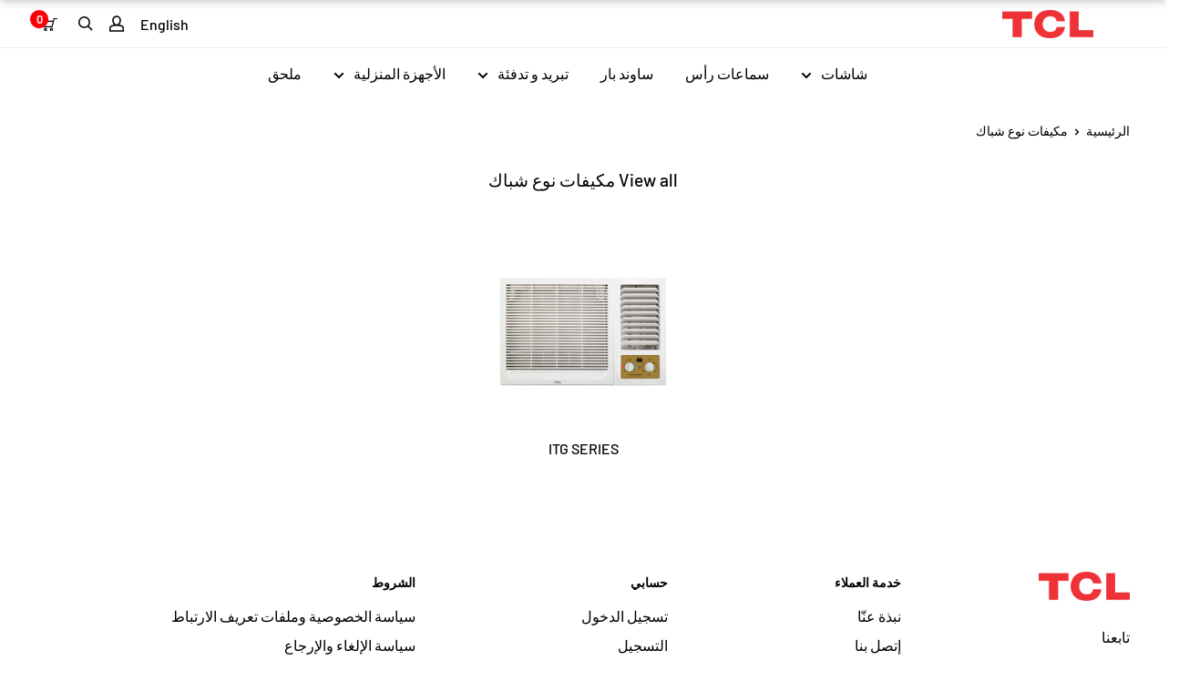

--- FILE ---
content_type: text/html; charset=utf-8
request_url: https://tcliraq.com/collections/window-ac
body_size: 42298
content:
<!doctype html>

<html class="no-js" lang="ar">
  <head>
<!-- Start of Booster Apps Seo-0.1-->
<title>مكيفات نوع شباك | TCL</title><meta name="description" content="" /><script type="application/ld+json">
  {
    "@context": "https://schema.org",
    "@type": "Organization",
    "name": "TCL",
    "url": "https://tcliraq.com",
    "description": "تي سي ال العراق | TCL Iraq يوفر مجموعة واسعة من الأجهزة الكهربائية المتطورة مثل الموبايلات ، الشاشات الذكية تلفزيونات ، الاجهزة الكهربائية والمنزلية وغيرها | الوكيل في العراق RDK Electronics ردك للإلكترونيات | توفر ضمان حقيقي لكافة المنتجات وخدمات ما بعد البيع | الشراء اونلاين اصبح اكثر سهولة يمكن طلب عبر الانترن","image": "https://tcliraq.com/cdn/shop/t/19/assets/logo.png?v=3962",
      "logo": "https://tcliraq.com/cdn/shop/t/19/assets/logo.png?v=3962","sameAs": ["https://facebook.com/tcliraq", "https://instagram.com/tcliraq", "https://youtube.com/channel/TCLIraq"]
  }
</script>

<script type="application/ld+json">
  {
    "@context": "https://schema.org",
    "@type": "WebSite",
    "name": "TCL",
    "url": "https://tcliraq.com/en",
    "potentialAction": {
      "@type": "SearchAction",
      "query-input": "required name=query",
      "target": "https://tcliraq.com/en/search?q={query}"
    }
  }
</script>
<!-- end of Booster Apps SEO -->


<!-- Google Tag Manager -->

<script>(function(w,d,s,l,i){w[l]=w[l]||[];w[l].push({'gtm.start':
new Date().getTime(),event:'gtm.js'});var f=d.getElementsByTagName(s)[0],
j=d.createElement(s),dl=l!='dataLayer'?'&l='+l:'';j.async=true;j.src=
'https://www.googletagmanager.com/gtm.js?id='+i+dl;f.parentNode.insertBefore(j,f);
})(window,document,'script','dataLayer','GTM-MCGXWLL');</script>

<!-- End Google Tag Manager -->
<!-- Global site tag (gtag.js) - Google Analytics -->
    
<meta name="facebook-domain-verification" content="vqgjti5d1af2lainadm70pus4zfd8c" />
    
<script async src="https://www.googletagmanager.com/gtag/js?id=UA-172053872-2"></script>
<script>
 window.dataLayer = window.dataLayer || [];
 function gtag(){dataLayer.push(arguments);}
 gtag('js', new Date());
 gtag('config', 'UA-172053872-2');
  
  gtag('config', 'AW-621336392');
</script>
    
    <!-- Event snippet for Website sale conversion page --> 
    <script> gtag('event', 'conversion', { 'send_to': 'AW-621336392/kzIiCMCA-tkBEMiuo6gC', 'transaction_id': '' }); </script>
    

    
    <meta charset="utf-8"> 
    <meta http-equiv="X-UA-Compatible" content="IE=edge,chrome=1">
    <meta name="viewport" content="width=device-width, initial-scale=1.0, height=device-height, minimum-scale=1.0, maximum-scale=1.0">
    <meta name="theme-color" content="#ee0000">
<link rel="canonical" href="https://tcliraq.com/collections/window-ac"><link rel="shortcut icon" href="//tcliraq.com/cdn/shop/files/tcl-favicon_48x48.png?v=1614329098" type="image/png"><link rel="preload" as="style" href="//tcliraq.com/cdn/shop/t/19/assets/theme.scss.css?v=38976481712739997031759333335">


    <meta property="og:type" content="website">
  <meta property="og:title" content="مكيفات نوع شباك">
  <meta property="og:image" content="http://tcliraq.com/cdn/shop/collections/window-ac_1024x.webp?v=1677102800">
  <meta property="og:image:secure_url" content="https://tcliraq.com/cdn/shop/collections/window-ac_1024x.webp?v=1677102800"><meta property="og:url" content="https://tcliraq.com/collections/window-ac">
<meta property="og:site_name" content="TCL"><meta name="twitter:card" content="summary"><meta name="twitter:title" content="مكيفات نوع شباك">
  <meta name="twitter:description" content="">
  <meta name="twitter:image" content="https://tcliraq.com/cdn/shop/collections/window-ac_600x600_crop_center.webp?v=1677102800">
<link rel="preconnect" href="//fonts.shopifycdn.com">
    <link rel="dns-prefetch" href="//productreviews.shopifycdn.com">
    <link rel="dns-prefetch" href="//maps.googleapis.com">
    <link rel="dns-prefetch" href="//maps.gstatic.com">

    <script>window.performance && window.performance.mark && window.performance.mark('shopify.content_for_header.start');</script><meta name="google-site-verification" content="OoRE-UB00mAgp_aHlzsAw4givg9-BSXoSSqYzu59u1A">
<meta id="shopify-digital-wallet" name="shopify-digital-wallet" content="/41407185051/digital_wallets/dialog">
<link rel="alternate" type="application/atom+xml" title="Feed" href="/collections/window-ac.atom" />
<link rel="alternate" hreflang="x-default" href="https://tcliraq.com/collections/window-ac">
<link rel="alternate" hreflang="ar" href="https://tcliraq.com/collections/window-ac">
<link rel="alternate" hreflang="en" href="https://tcliraq.com/en/collections/window-ac">
<link rel="alternate" type="application/json+oembed" href="https://tcliraq.com/collections/window-ac.oembed">
<script async="async" src="/checkouts/internal/preloads.js?locale=ar-US"></script>
<script id="shopify-features" type="application/json">{"accessToken":"daaa33fde8a105c454e315e09bac25e8","betas":["rich-media-storefront-analytics"],"domain":"tcliraq.com","predictiveSearch":true,"shopId":41407185051,"locale":"ar"}</script>
<script>var Shopify = Shopify || {};
Shopify.shop = "tcl-iraq.myshopify.com";
Shopify.locale = "ar";
Shopify.currency = {"active":"USD","rate":"1.0"};
Shopify.country = "US";
Shopify.theme = {"name":"28.08.2024 | C971","id":143809380578,"schema_name":"Warehouse","schema_version":"1.7.3","theme_store_id":null,"role":"main"};
Shopify.theme.handle = "null";
Shopify.theme.style = {"id":null,"handle":null};
Shopify.cdnHost = "tcliraq.com/cdn";
Shopify.routes = Shopify.routes || {};
Shopify.routes.root = "/";</script>
<script type="module">!function(o){(o.Shopify=o.Shopify||{}).modules=!0}(window);</script>
<script>!function(o){function n(){var o=[];function n(){o.push(Array.prototype.slice.apply(arguments))}return n.q=o,n}var t=o.Shopify=o.Shopify||{};t.loadFeatures=n(),t.autoloadFeatures=n()}(window);</script>
<script id="shop-js-analytics" type="application/json">{"pageType":"collection"}</script>
<script defer="defer" async type="module" src="//tcliraq.com/cdn/shopifycloud/shop-js/modules/v2/client.init-shop-cart-sync_BT-GjEfc.en.esm.js"></script>
<script defer="defer" async type="module" src="//tcliraq.com/cdn/shopifycloud/shop-js/modules/v2/chunk.common_D58fp_Oc.esm.js"></script>
<script defer="defer" async type="module" src="//tcliraq.com/cdn/shopifycloud/shop-js/modules/v2/chunk.modal_xMitdFEc.esm.js"></script>
<script type="module">
  await import("//tcliraq.com/cdn/shopifycloud/shop-js/modules/v2/client.init-shop-cart-sync_BT-GjEfc.en.esm.js");
await import("//tcliraq.com/cdn/shopifycloud/shop-js/modules/v2/chunk.common_D58fp_Oc.esm.js");
await import("//tcliraq.com/cdn/shopifycloud/shop-js/modules/v2/chunk.modal_xMitdFEc.esm.js");

  window.Shopify.SignInWithShop?.initShopCartSync?.({"fedCMEnabled":true,"windoidEnabled":true});

</script>
<script>(function() {
  var isLoaded = false;
  function asyncLoad() {
    if (isLoaded) return;
    isLoaded = true;
    var urls = ["https:\/\/intg.snapchat.com\/shopify\/shopify-scevent-init.js?id=accd2946-95e6-4cb5-8a7f-7fbf1876f935\u0026shop=tcl-iraq.myshopify.com"];
    for (var i = 0; i < urls.length; i++) {
      var s = document.createElement('script');
      s.type = 'text/javascript';
      s.async = true;
      s.src = urls[i];
      var x = document.getElementsByTagName('script')[0];
      x.parentNode.insertBefore(s, x);
    }
  };
  if(window.attachEvent) {
    window.attachEvent('onload', asyncLoad);
  } else {
    window.addEventListener('load', asyncLoad, false);
  }
})();</script>
<script id="__st">var __st={"a":41407185051,"offset":14400,"reqid":"4616ad58-b268-4015-89f3-740184d57f9a-1769313967","pageurl":"tcliraq.com\/collections\/window-ac","u":"7ff30c007b6f","p":"collection","rtyp":"collection","rid":210709741723};</script>
<script>window.ShopifyPaypalV4VisibilityTracking = true;</script>
<script id="captcha-bootstrap">!function(){'use strict';const t='contact',e='account',n='new_comment',o=[[t,t],['blogs',n],['comments',n],[t,'customer']],c=[[e,'customer_login'],[e,'guest_login'],[e,'recover_customer_password'],[e,'create_customer']],r=t=>t.map((([t,e])=>`form[action*='/${t}']:not([data-nocaptcha='true']) input[name='form_type'][value='${e}']`)).join(','),a=t=>()=>t?[...document.querySelectorAll(t)].map((t=>t.form)):[];function s(){const t=[...o],e=r(t);return a(e)}const i='password',u='form_key',d=['recaptcha-v3-token','g-recaptcha-response','h-captcha-response',i],f=()=>{try{return window.sessionStorage}catch{return}},m='__shopify_v',_=t=>t.elements[u];function p(t,e,n=!1){try{const o=window.sessionStorage,c=JSON.parse(o.getItem(e)),{data:r}=function(t){const{data:e,action:n}=t;return t[m]||n?{data:e,action:n}:{data:t,action:n}}(c);for(const[e,n]of Object.entries(r))t.elements[e]&&(t.elements[e].value=n);n&&o.removeItem(e)}catch(o){console.error('form repopulation failed',{error:o})}}const l='form_type',E='cptcha';function T(t){t.dataset[E]=!0}const w=window,h=w.document,L='Shopify',v='ce_forms',y='captcha';let A=!1;((t,e)=>{const n=(g='f06e6c50-85a8-45c8-87d0-21a2b65856fe',I='https://cdn.shopify.com/shopifycloud/storefront-forms-hcaptcha/ce_storefront_forms_captcha_hcaptcha.v1.5.2.iife.js',D={infoText:'Protected by hCaptcha',privacyText:'Privacy',termsText:'Terms'},(t,e,n)=>{const o=w[L][v],c=o.bindForm;if(c)return c(t,g,e,D).then(n);var r;o.q.push([[t,g,e,D],n]),r=I,A||(h.body.append(Object.assign(h.createElement('script'),{id:'captcha-provider',async:!0,src:r})),A=!0)});var g,I,D;w[L]=w[L]||{},w[L][v]=w[L][v]||{},w[L][v].q=[],w[L][y]=w[L][y]||{},w[L][y].protect=function(t,e){n(t,void 0,e),T(t)},Object.freeze(w[L][y]),function(t,e,n,w,h,L){const[v,y,A,g]=function(t,e,n){const i=e?o:[],u=t?c:[],d=[...i,...u],f=r(d),m=r(i),_=r(d.filter((([t,e])=>n.includes(e))));return[a(f),a(m),a(_),s()]}(w,h,L),I=t=>{const e=t.target;return e instanceof HTMLFormElement?e:e&&e.form},D=t=>v().includes(t);t.addEventListener('submit',(t=>{const e=I(t);if(!e)return;const n=D(e)&&!e.dataset.hcaptchaBound&&!e.dataset.recaptchaBound,o=_(e),c=g().includes(e)&&(!o||!o.value);(n||c)&&t.preventDefault(),c&&!n&&(function(t){try{if(!f())return;!function(t){const e=f();if(!e)return;const n=_(t);if(!n)return;const o=n.value;o&&e.removeItem(o)}(t);const e=Array.from(Array(32),(()=>Math.random().toString(36)[2])).join('');!function(t,e){_(t)||t.append(Object.assign(document.createElement('input'),{type:'hidden',name:u})),t.elements[u].value=e}(t,e),function(t,e){const n=f();if(!n)return;const o=[...t.querySelectorAll(`input[type='${i}']`)].map((({name:t})=>t)),c=[...d,...o],r={};for(const[a,s]of new FormData(t).entries())c.includes(a)||(r[a]=s);n.setItem(e,JSON.stringify({[m]:1,action:t.action,data:r}))}(t,e)}catch(e){console.error('failed to persist form',e)}}(e),e.submit())}));const S=(t,e)=>{t&&!t.dataset[E]&&(n(t,e.some((e=>e===t))),T(t))};for(const o of['focusin','change'])t.addEventListener(o,(t=>{const e=I(t);D(e)&&S(e,y())}));const B=e.get('form_key'),M=e.get(l),P=B&&M;t.addEventListener('DOMContentLoaded',(()=>{const t=y();if(P)for(const e of t)e.elements[l].value===M&&p(e,B);[...new Set([...A(),...v().filter((t=>'true'===t.dataset.shopifyCaptcha))])].forEach((e=>S(e,t)))}))}(h,new URLSearchParams(w.location.search),n,t,e,['guest_login'])})(!0,!0)}();</script>
<script integrity="sha256-4kQ18oKyAcykRKYeNunJcIwy7WH5gtpwJnB7kiuLZ1E=" data-source-attribution="shopify.loadfeatures" defer="defer" src="//tcliraq.com/cdn/shopifycloud/storefront/assets/storefront/load_feature-a0a9edcb.js" crossorigin="anonymous"></script>
<script data-source-attribution="shopify.dynamic_checkout.dynamic.init">var Shopify=Shopify||{};Shopify.PaymentButton=Shopify.PaymentButton||{isStorefrontPortableWallets:!0,init:function(){window.Shopify.PaymentButton.init=function(){};var t=document.createElement("script");t.src="https://tcliraq.com/cdn/shopifycloud/portable-wallets/latest/portable-wallets.ar.js",t.type="module",document.head.appendChild(t)}};
</script>
<script data-source-attribution="shopify.dynamic_checkout.buyer_consent">
  function portableWalletsHideBuyerConsent(e){var t=document.getElementById("shopify-buyer-consent"),n=document.getElementById("shopify-subscription-policy-button");t&&n&&(t.classList.add("hidden"),t.setAttribute("aria-hidden","true"),n.removeEventListener("click",e))}function portableWalletsShowBuyerConsent(e){var t=document.getElementById("shopify-buyer-consent"),n=document.getElementById("shopify-subscription-policy-button");t&&n&&(t.classList.remove("hidden"),t.removeAttribute("aria-hidden"),n.addEventListener("click",e))}window.Shopify?.PaymentButton&&(window.Shopify.PaymentButton.hideBuyerConsent=portableWalletsHideBuyerConsent,window.Shopify.PaymentButton.showBuyerConsent=portableWalletsShowBuyerConsent);
</script>
<script data-source-attribution="shopify.dynamic_checkout.cart.bootstrap">document.addEventListener("DOMContentLoaded",(function(){function t(){return document.querySelector("shopify-accelerated-checkout-cart, shopify-accelerated-checkout")}if(t())Shopify.PaymentButton.init();else{new MutationObserver((function(e,n){t()&&(Shopify.PaymentButton.init(),n.disconnect())})).observe(document.body,{childList:!0,subtree:!0})}}));
</script>

<script>window.performance && window.performance.mark && window.performance.mark('shopify.content_for_header.end');</script>

    


  <script type="application/ld+json">
  {
    "@context": "http://schema.org",
    "@type": "BreadcrumbList",
  "itemListElement": [{
      "@type": "ListItem",
      "position": 1,
      "name": "الرئيسية",
      "item": "https://tcliraq.com"
    },{
          "@type": "ListItem",
          "position": 2,
          "name": "مكيفات نوع شباك",
          "item": "https://tcliraq.com/collections/window-ac"
        }]
  }
  </script>


    <script>
      // This allows to expose several variables to the global scope, to be used in scripts
      window.theme = {
        template: "collection",
        localeRootUrl: "\/",
        shopCurrency: "USD",
        cartCount: 0,
        customerId: null,
        moneyFormat: "${{amount}}",
        moneyWithCurrencyFormat: "${{amount}} USD",
        useNativeMultiCurrency: false,
        currencyConversionEnabled: false,
        currencyConversionMoneyFormat: "money_format",
        currencyConversionRoundAmounts: false,
        showDiscount: true,
        discountMode: "saving",
        searchMode: "product,article",
        cartType: "drawer",
        total_price_limit_show: true,
        total_price_limit: "4000",
        
        total_price_limit_description:   "You cannot add more than $4,000 to your cart."
      };

      window.languages = {
        collectionOnSaleLabel: "خصم {{savings}}",
        productFormUnavailable: "غير متوفر",
        productFormAddToCart: "إضافة إلى السلة",
        productFormSoldOut: "مُباعة",
        shippingEstimatorNoResults: "لم يتم العثور على معلومات الشحن الخاصة بعنوانك",
        shippingEstimatorOneResult: "هناك سعر شحن واحد لعنوانك",
        shippingEstimatorMultipleResults: "هناك أسعار شحن لعنوانك",
        shippingEstimatorErrors: "هناك بعض الأخطاء"
      };

      window.lazySizesConfig = {
        loadHidden: false,
        hFac: 0.8,
        expFactor: 3,
        customMedia: {
          '--phone': '(max-width: 640px)',
          '--tablet': '(min-width: 641px) and (max-width: 1023px)',
          '--lap': '(min-width: 1024px)'
        }
      };


      document.documentElement.className = document.documentElement.className.replace('no-js', 'js');
    </script>

    <script src="//tcliraq.com/cdn/shop/t/19/assets/lazysizes.min.js?v=38423348123636194381724827775" async></script>

    
<script
      src="https://code.jquery.com/jquery-3.4.1.min.js"
      integrity="sha256-CSXorXvZcTkaix6Yvo6HppcZGetbYMGWSFlBw8HfCJo="
      crossorigin="anonymous"></script>
    <script src="//tcliraq.com/cdn/shop/t/19/assets/lightslider.min.js?v=101497846162289873231724827775" defer></script>
    <script src="//tcliraq.com/cdn/shop/t/19/assets/jquery.toast.min.js?v=47184708932393476011724827775" defer></script>
    
    <script src="//polyfill-fastly.net/v3/polyfill.min.js?unknown=polyfill&features=fetch,Element.prototype.closest,Element.prototype.matches,Element.prototype.remove,Element.prototype.classList,Array.prototype.includes,Array.prototype.fill,String.prototype.includes,String.prototype.padStart,Object.assign,CustomEvent,Intl,URL,DOMTokenList,IntersectionObserver,IntersectionObserverEntry" defer></script>
    <script src="//tcliraq.com/cdn/shop/t/19/assets/libs.min.js?v=141095812039519903031724827775" defer></script>
    <script src="//tcliraq.com/cdn/shop/t/19/assets/theme.js?v=16653391568065556511724827775" defer></script>
    <script src="//tcliraq.com/cdn/shop/t/19/assets/jquery.fancybox.js?v=35457330993939737071724827775" defer></script>
    <script src="//tcliraq.com/cdn/shop/t/19/assets/custom.js?v=105144146099561430151724830367" defer></script>

    <link rel="stylesheet" href="//tcliraq.com/cdn/shop/t/19/assets/theme.scss.css?v=38976481712739997031759333335">
    <link rel="stylesheet" href="//tcliraq.com/cdn/shop/t/19/assets/custom.scss.css?v=161995344591272175041759333334">
	<link rel="stylesheet" href="//tcliraq.com/cdn/shop/t/19/assets/style.scss.css?v=84584244913885703361725037981">
    <link rel="stylesheet" href="//tcliraq.com/cdn/shop/t/19/assets/responsive.scss.css?v=16635354656355344041724827775">
    <link rel="stylesheet" href="//tcliraq.com/cdn/shop/t/19/assets/lightslider.css?v=111751742938158741221724827775">
    <link rel="stylesheet" href="//tcliraq.com/cdn/shop/t/19/assets/jquery.toast.min.css?v=81199454701775672531724827775">
    <link rel="stylesheet" href="//tcliraq.com/cdn/shop/t/19/assets/fancybox.min.css?v=159808164371632363711724827775">

    <script>
      (function () {
        window.onpageshow = function() {
          // We force re-freshing the cart content onpageshow, as most browsers will serve a cache copy when hitting the
          // back button, which cause staled data
          document.documentElement.dispatchEvent(new CustomEvent('cart:refresh', {
            bubbles: true
          }));
        };
      })();
    </script>
  <!--begin-bc-sf-filter-css-->
  <style data-id="bc-sf-filter-style" type="text/css">
      #bc-sf-filter-options-wrapper .bc-sf-filter-option-block .bc-sf-filter-block-title h3,
      #bc-sf-filter-tree-h .bc-sf-filter-option-block .bc-sf-filter-block-title a {}
    
     .bc-sf-filter-option-block .bc-sf-filter-block-title h3>span:before {}
      .bc-sf-filter-option-block .bc-sf-filter-block-title h3>span.up:before {}
    
      #bc-sf-filter-options-wrapper .bc-sf-filter-option-block .bc-sf-filter-block-content ul li a,
      #bc-sf-filter-tree-h .bc-sf-filter-option-block .bc-sf-filter-block-content ul li a,
      .bc-sf-filter-option-block-sub_category .bc-sf-filter-block-content ul li h3 a,
      .bc-sf-filter-selection-wrapper .bc-sf-filter-selected-items .selected-item>a,
      .bc-sf-filter-selection-wrapper .bc-sf-filter-block-title h3,
      .bc-sf-filter-clear, 
      .bc-sf-filter-clear-all{}
    
      .bc-sf-filter-option-block-sub_category .bc-sf-filter-option-single-list li span.sub-icon:before {}
      .bc-sf-filter-option-block-sub_category .bc-sf-filter-option-single-list li span.sub-icon.sub-up:before {}

      #bc-sf-filter-tree-mobile button {}
    </style><link href="//tcliraq.com/cdn/shop/t/19/assets/bc-sf-filter.scss.css?v=20745597361624179411724829999" rel="stylesheet" type="text/css" media="all" />
<!--end-bc-sf-filter-css-->




<script type="text/javascript">
  function initAppmate(Appmate){
    Appmate.wk.on({
      'click .wk-variant-link': eventHandler(function(){
        var id = Appmate.wk.$(this).closest('[data-wk-item]').attr("data-wk-item");
        var href = this.href;
        var product = Appmate.wk.getItem(id).then(function(product){
          var variant = product.selected_or_first_available_variant || {};
          sendTracking({
            hitType: 'event',
            eventCategory: 'Wishlist',
            eventAction: 'WK Clicked Product',
            eventLabel: 'Wishlist King',
            hitCallback: function() {
              document.location = href;
            }
          }, {
            id: variant.sku || variant.id,
            name: product.title,
            category: product.type,
            brand: product.vendor,
            variant: variant.title,
            price: variant.price
          }, {
            list: "" || undefined
          });
        })
      }),
      'click [data-wk-add-product]': eventHandler(function(){
        const line_item = $(this).closest('.line-item');
        const dec_btn = line_item.find('.quantity-selector__button[data-action=decrease-quantity]');
        dec_btn.attr('data-quantity', '0');
        dec_btn.trigger('click');
        $.toast('Product Successfully Added to Wishlist');        
        var productId = this.getAttribute('data-wk-add-product');
        var select = Appmate.wk.$(this).parents('form').find('select[name="id"]');
        var variantId = select.length ? select.val() : undefined;
        Appmate.wk.addProduct(productId, variantId).then(function(product) {
          var variant = product.selected_or_first_available_variant || {};
          sendTracking({
            hitType: 'event',
            eventCategory: 'Wishlist',
            eventAction: 'WK Added Product',
            eventLabel: 'Wishlist King',
          }, {
            id: variant.sku || variant.id,
            name: product.title,
            category: product.type,
            brand: product.vendor,
            variant: variant.title,
            price: variant.price
          }, {
            list: "" || undefined
          });
        });
      }),
      'click [data-wk-remove-product]': eventHandler(function(){
        var productId = this.getAttribute('data-wk-remove-product');
        Appmate.wk.removeProduct(productId).then(function(product) {
          var variant = product.selected_or_first_available_variant || {};
          sendTracking({
            hitType: 'event',
            eventCategory: 'Wishlist',
            eventAction: 'WK Removed Product',
            eventLabel: 'Wishlist King',
          }, {
            id: variant.sku || variant.id,
            name: product.title,
            category: product.type,
            brand: product.vendor,
            variant: variant.title,
            price: variant.price
          }, {
            list: "" || undefined
          });
        });
      }),
      'click [data-wk-remove-item]': eventHandler(function(){
        var itemId = this.getAttribute('data-wk-remove-item');
        fadeOrNot(this, function() {
          Appmate.wk.removeItem(itemId).then(function(product){
            var variant = product.selected_or_first_available_variant || {};
            sendTracking({
              hitType: 'event',
              eventCategory: 'Wishlist',
              eventAction: 'WK Removed Product',
              eventLabel: 'Wishlist King',
            }, {
              id: variant.sku || variant.id,
              name: product.title,
              category: product.type,
              brand: product.vendor,
              variant: variant.title,
              price: variant.price
            }, {
              list: "" || undefined
            });
          });
        });
      }),
      'click [data-wk-clear-wishlist]': eventHandler(function(){
        var wishlistId = this.getAttribute('data-wk-clear-wishlist');
        Appmate.wk.clear(wishlistId).then(function() {
          sendTracking({
            hitType: 'event',
            eventCategory: 'Wishlist',
            eventAction: 'WK Cleared Wishlist',
            eventLabel: 'Wishlist King',
          });
        });
      }),
      'click [data-wk-share]': eventHandler(function(){
        var params = {
          wkShareService: this.getAttribute("data-wk-share-service"),
          wkShare: this.getAttribute("data-wk-share"),
          wkShareImage: this.getAttribute("data-wk-share-image")
        };
        var shareLink = Appmate.wk.getShareLink(params);

        sendTracking({
          hitType: 'event',
          eventCategory: 'Wishlist',
          eventAction: 'WK Shared Wishlist (' + params.wkShareService + ')',
          eventLabel: 'Wishlist King',
        });

        switch (params.wkShareService) {
          case 'link':
            Appmate.wk.$('#wk-share-link-text').addClass('wk-visible').find('.wk-text').html(shareLink);
            var copyButton = Appmate.wk.$('#wk-share-link-text .wk-clipboard');
            var copyText = copyButton.html();
            var clipboard = Appmate.wk.clipboard(copyButton[0]);
            clipboard.on('success', function(e) {
              copyButton.html('copied');
              setTimeout(function(){
                copyButton.html(copyText);
              }, 2000);
            });
            break;
          case 'email':
            window.location.href = shareLink;
            break;
          case 'contact':
            var contactUrl = '/pages/contact';
            var message = 'Here is the link to my list:\n' + shareLink;
            window.location.href=contactUrl + '?message=' + encodeURIComponent(message);
            break;
          default:
            window.open(
              shareLink,
              'wishlist_share',
              'height=590, width=770, toolbar=no, menubar=no, scrollbars=no, resizable=no, location=no, directories=no, status=no'
            );
        }
      }),
      'click [data-wk-move-to-cart]': eventHandler(function(){
        var $elem = Appmate.wk.$(this);
        $form = $elem.parents('form');
        $elem.prop("disabled", true);

        var item = this.getAttribute('data-wk-move-to-cart');
        var formData = $form.serialize();

        fadeOrNot(this, function(){
          Appmate.wk
          .moveToCart(item, formData)
          .then(function(product){
            $elem.prop("disabled", false);

            var variant = product.selected_or_first_available_variant || {};
            sendTracking({
              hitType: 'event',
              eventCategory: 'Wishlist',
              eventAction: 'WK Added to Cart',
              eventLabel: 'Wishlist King',
              hitCallback: function() {
                window.scrollTo(0, 0);
                location.reload();
              }
            }, {
              id: variant.sku || variant.id,
              name: product.title,
              category: product.type,
              brand: product.vendor,
              variant: variant.title,
              price: variant.price,
              quantity: 1,
            }, {
              list: "" || undefined
            });
          });
        });
      }),
      'render .wk-option-select': function(elem){
        appmateOptionSelect(elem);
      },
      'login-required': function (intent) {
        var redirect = {
          path: window.location.pathname,
          intent: intent
        };
        window.location = '/account/login?wk-redirect=' + encodeURIComponent(JSON.stringify(redirect));
      },
      'render .swiper-container': function (elem) {
        // initSlider()
      },
      'ready': function () {
        // Appmate.wk.$(document).ready(initSlider);
        fillContactForm();

        var redirect = Appmate.wk.getQueryParam('wk-redirect');
        if (redirect) {
          Appmate.wk.addLoginRedirect(Appmate.wk.$('#customer_login'), JSON.parse(redirect));
        }
        var intent = Appmate.wk.getQueryParam('wk-intent');
        if (intent) {
          intent = JSON.parse(intent);
          switch (intent.action) {
            case 'addProduct':
              Appmate.wk.addProduct(intent.product, intent.variant)
              break;
            default:
              console.warn('Wishlist King: Intent not implemented', intent)
          }
          if (window.history && window.history.pushState) {
            history.pushState(null, null, window.location.pathname);
          }
        }
      }
    });

    Appmate.init({
      shop: {
        domain: 'tcl-iraq.myshopify.com'
      },
      session: {
        customer: ''
      },
      globals: {
        settings: {
          app_wk_icon: 'heart',
          app_wk_share_position: 'top',
          app_wk_products_per_row: 4,
          money_format: '${{amount}} USD'
        },
        customer: '',
        customer_accounts_enabled: true,
      },
      wishlist: {
        filter: function(product) {
          return !product.hidden;
        },
        loginRequired: false,
        handle: "/pages/wishlist",
        proxyHandle: "/a/wk",
        share: {
          handle: "/pages/shared-wishlist",
          title: 'My Wishlist',
          description: 'Check out some of my favorite things @ TCL.',
          imageTitle: 'TCL',
          hashTags: 'wishlist',
          twitterUser: false // will be used with via
        }
      }
    });

    function sendTracking(event, product, action) {
      if (typeof fbq === 'function') {
        switch (event.eventAction) {
          case "WK Added Product":
            fbq('track', 'AddToWishlist', {
              value: product.price,
              currency: 'USD'
            });
            break;
        }
      }
      if (typeof ga === 'function') {
        if (product) {
          delete product.price;
          ga('ec:addProduct', product);
        }

        if (action) {
          ga('ec:setAction', 'click', action);
        }

        if (event) {
          ga('send', event);
        }

        if (!ga.loaded) {
          event && event.hitCallback && event.hitCallback()
        }
      } else {
        event && event.hitCallback && event.hitCallback()
      }
    }

    function initSlider () {
      if (typeof Swiper !== 'undefined') {
        var mySwiper = new Swiper ('.swiper-container', {
          direction: 'horizontal',
          loop: false,
          pagination: '.swiper-pagination',
          nextButton: '.swiper-button-next',
          prevButton: '.swiper-button-prev',
          spaceBetween: 20,
          slidesPerView: 4,
          breakpoints: {
            380: {
              slidesPerView: 1,
              spaceBetween: 0,
            },
            480: {
              slidesPerView: 2,
              spaceBetween: 20,
            }
          }
        })
      }
    }

    function fillContactForm() {
      document.addEventListener('DOMContentLoaded', fillContactForm)
      if (document.getElementById('contact_form')) {
        var message = Appmate.wk.getQueryParam('message');
        var bodyElement = document.querySelector("#contact_form textarea[name='contact[body]']");
        if (bodyElement && message) {
          bodyElement.value = message;
        }
      }
    }

    function eventHandler (callback) {
      return function (event) {
        if (typeof callback === 'function') {
          callback.call(this, event)
        }
        if (event) {
          event.preventDefault();
          event.stopPropagation();
        }
      }
    }

    function fadeOrNot(elem, callback){
      if (typeof $ !== "function") {
        callback();
        return;
      }
      var $elem = $(elem);
  	  if ($elem.parents('.wk-fadeout').length) {
        $elem.parents('.wk-fadeout').fadeOut(callback);
      } else {
        callback();
      }
    }
  }
</script>



<script
  id="wishlist-icon-filled"
  data="wishlist"
  type="text/x-template"
  app="wishlist-king"
>
  {% if settings.app_wk_icon == "heart" %}
    <svg version='1.1' xmlns='https://www.w3.org/2000/svg' width='64' height='64' viewBox='0 0 64 64'>
      <path d='M47.199 4c-6.727 0-12.516 5.472-15.198 11.188-2.684-5.715-8.474-11.188-15.201-11.188-9.274 0-16.8 7.527-16.8 16.802 0 18.865 19.031 23.812 32.001 42.464 12.26-18.536 31.999-24.2 31.999-42.464 0-9.274-7.527-16.802-16.801-16.802z' fill='#000'></path>
    </svg>
  {% elsif settings.app_wk_icon == "star" %}
    <svg version='1.1' xmlns='https://www.w3.org/2000/svg' width='64' height='60.9' viewBox='0 0 64 64'>
      <path d='M63.92,23.25a1.5,1.5,0,0,0-1.39-1H40.3L33.39,1.08A1.5,1.5,0,0,0,32,0h0a1.49,1.49,0,0,0-1.39,1L23.7,22.22H1.47a1.49,1.49,0,0,0-1.39,1A1.39,1.39,0,0,0,.6,24.85l18,13L11.65,59a1.39,1.39,0,0,0,.51,1.61,1.47,1.47,0,0,0,.88.3,1.29,1.29,0,0,0,.88-0.3l18-13.08L50,60.68a1.55,1.55,0,0,0,1.76,0,1.39,1.39,0,0,0,.51-1.61l-6.9-21.14,18-13A1.45,1.45,0,0,0,63.92,23.25Z' fill='#be8508'></path>
    </svg>
  {% endif %}
</script>

<script
  id="wishlist-icon-empty"
  data="wishlist"
  type="text/x-template"
  app="wishlist-king"
>
  {% if settings.app_wk_icon == "heart" %}
    <svg version='1.1' xmlns='https://www.w3.org/2000/svg' width='64px' height='60.833px' viewBox='0 0 64 60.833'>
      <path stroke='#000' stroke-width='5' stroke-miterlimit='10' fill-opacity='0' d='M45.684,2.654c-6.057,0-11.27,4.927-13.684,10.073 c-2.417-5.145-7.63-10.073-13.687-10.073c-8.349,0-15.125,6.776-15.125,15.127c0,16.983,17.134,21.438,28.812,38.231 c11.038-16.688,28.811-21.787,28.811-38.231C60.811,9.431,54.033,2.654,45.684,2.654z'/>
    </svg>
  {% elsif settings.app_wk_icon == "star" %}
    <svg version='1.1' xmlns='https://www.w3.org/2000/svg' width='64' height='60.9' viewBox='0 0 64 64'>
      <path d='M63.92,23.25a1.5,1.5,0,0,0-1.39-1H40.3L33.39,1.08A1.5,1.5,0,0,0,32,0h0a1.49,1.49,0,0,0-1.39,1L23.7,22.22H1.47a1.49,1.49,0,0,0-1.39,1A1.39,1.39,0,0,0,.6,24.85l18,13L11.65,59a1.39,1.39,0,0,0,.51,1.61,1.47,1.47,0,0,0,.88.3,1.29,1.29,0,0,0,.88-0.3l18-13.08L50,60.68a1.55,1.55,0,0,0,1.76,0,1.39,1.39,0,0,0,.51-1.61l-6.9-21.14,18-13A1.45,1.45,0,0,0,63.92,23.25ZM42.75,36.18a1.39,1.39,0,0,0-.51,1.61l5.81,18L32.85,44.69a1.41,1.41,0,0,0-1.67,0L15.92,55.74l5.81-18a1.39,1.39,0,0,0-.51-1.61L6,25.12H24.7a1.49,1.49,0,0,0,1.39-1L32,6.17l5.81,18a1.5,1.5,0,0,0,1.39,1H58Z' fill='#be8508'></path>
    </svg>
  {% endif %}
</script>

<script
  id="wishlist-icon-remove"
  data="wishlist"
  type="text/x-template"
  app="wishlist-king"
>
  <svg role="presentation" viewBox="0 0 16 14">
    <path d="M15 0L1 14m14 0L1 0" stroke="currentColor" fill="none" fill-rule="evenodd"></path>
  </svg>
</script>

<script
  id="wishlist-link"
  data="wishlist"
  type="text/x-template"
  app="wishlist-king"
>
  {% if wishlist.item_count %}
    {% assign link_icon = 'wishlist-icon-filled' %}
  {% else %}
    {% assign link_icon = 'wishlist-icon-empty' %}
  {% endif %}
  <a href="{{ wishlist.url }}" class="wk-link wk-{{ wishlist.state }}" title="View Wishlist"><div class="wk-icon">{% include link_icon %}</div><span class="wk-label">Wishlist</span> <span class="wk-count">({{ wishlist.item_count }})</span></a>
</script>

<script
  id="wishlist-link-li"
  data="wishlist"
  type="text/x-template"
  app="wishlist-king"
>
  <li class="wishlist-link-li wk-{{ wishlist.state }}">
    {% include 'wishlist-link' %}
  </li>
</script>

<script
  id="wishlist-button-product"
  data="product"
  type="text/x-template"
  app="wishlist-king"
>
  {% if product.in_wishlist %}
    {% assign btn_text = 'In Wishlist' %}
    {% assign btn_title = 'Remove from Wishlist' %}
    {% assign btn_action = 'wk-remove-product' %}
    {% assign btn_icon = 'wishlist-icon-filled' %}
  {% else %}
    {% assign btn_text = 'Add to Wishlist' %}
    {% assign btn_title = 'Add to Wishlist' %}
    {% assign btn_action = 'wk-add-product' %}
    {% assign btn_icon = 'wishlist-icon-empty' %}
  {% endif %}

  <button type="button" class="wk-button-product {{ btn_action }}" title="{{ btn_title }}" data-{{ btn_action }}="{{ product.id }}">
    <div class="wk-icon">
      {% include btn_icon %}
    </div>
    <span class="wk-label">{{ btn_text }}</span>
  </button>
</script>

<script
  id="wishlist-button-collection"
  data="product"
  type="text/x-template"
  app="wishlist-king"
>
  {% if product.in_wishlist %}
    {% assign btn_text = 'In Wishlist' %}
    {% assign btn_title = 'Remove from Wishlist' %}
    {% assign btn_action = 'wk-remove-product' %}
    {% assign btn_icon = 'wishlist-icon-filled' %}
  {% else %}
    {% assign btn_text = 'Add to Wishlist' %}
    {% assign btn_title = 'Add to Wishlist' %}
    {% assign btn_action = 'wk-add-product' %}
    {% assign btn_icon = 'wishlist-icon-empty' %}
  {% endif %}

  <button type="button" class="wk-button-collection {{ btn_action }}" title="{{ btn_title }}" data-{{ btn_action }}="{{ product.id }}">
    <div class="wk-icon">
      {% include btn_icon %}
    </div>
    <span class="wk-label">{{ btn_text }}</span>
  </button>
</script>

<script
  id="wishlist-button-wishlist-page"
  data="product"
  type="text/x-template"
  app="wishlist-king"
>
  {% if wishlist.read_only %}
    {% assign item_id = product.id %}
  {% else %}
    {% assign item_id = product.wishlist_item_id %}
  {% endif %}

  {% assign add_class = '' %}
  {% if product.in_wishlist and wishlist.read_only == true %}
    {% assign btn_text = 'In Wishlist' %}
    {% assign btn_title = 'Remove from Wishlist' %}
    {% assign btn_action = 'wk-remove-product' %}
    {% assign btn_icon = 'wishlist-icon-filled' %}
  {% elsif product.in_wishlist and wishlist.read_only == false %}
    {% assign btn_text = 'In Wishlist' %}
    {% assign btn_title = 'Remove from Wishlist' %}
    {% assign btn_action = 'wk-remove-item' %}
    {% assign btn_icon = 'wishlist-icon-remove' %}
    {% assign add_class = 'wk-with-hover' %}
  {% else %}
    {% assign btn_text = 'Add to Wishlist' %}
    {% assign btn_title = 'Add to Wishlist' %}
    {% assign btn_action = 'wk-add-product' %}
    {% assign btn_icon = 'wishlist-icon-empty' %}
    {% assign add_class = 'wk-with-hover' %}
  {% endif %}

  <button type="button" class="wk-button-wishlist-page {{ btn_action }} {{ add_class }}" title="{{ btn_title }}" data-{{ btn_action }}="{{ item_id }}">
    <div class="wk-icon">
      {% include btn_icon %}
    </div>
    <span class="wk-label">{{ btn_text }}</span>
  </button>
</script>

<script
  id="wishlist-button-wishlist-clear"
  data="wishlist"
  type="text/x-template"
  app="wishlist-king"
>
  {% assign btn_text = 'Clear Wishlist' %}
  {% assign btn_title = 'Clear Wishlist' %}
  {% assign btn_class = 'wk-button-wishlist-clear' %}

  <button type="button" class="{{ btn_class }}" title="{{ btn_title }}" data-wk-clear-wishlist="{{ wishlist.permaId }}">
    <span class="wk-label">{{ btn_text }}</span>
  </button>
</script>

<script
  id="wishlist-shared"
  data="shared_wishlist"
  type="text/x-template"
  app="wishlist-king"
>
  {% assign wishlist = shared_wishlist %}
  {% include 'wishlist-collection' with wishlist %}
</script>

<script
  id="wishlist-collection"
  data="wishlist"
  type="text/x-template"
  app="wishlist-king"
>
  <div class='wishlist-collection'>
  {% if wishlist.item_count == 0 %}
    {% include 'wishlist-collection-empty' %}
  {% else %}
    {% if customer_accounts_enabled and customer == false and wishlist.read_only == false %}
      {% include 'wishlist-collection-login-note' %}
    {% endif %}

    {% if settings.app_wk_share_position == "top" %}
      {% unless wishlist.read_only %}
        {% include 'wishlist-collection-share' %}
      {% endunless %}
    {% endif %}

    {% include 'wishlist-collection-loop' %}

    {% if settings.app_wk_share_position == "bottom" %}
      {% unless wishlist.read_only %}
        {% include 'wishlist-collection-share' %}
      {% endunless %}
    {% endif %}

    {% unless wishlist.read_only %}
      {% include 'wishlist-button-wishlist-clear' %}
    {% endunless %}
  {% endif %}
  </div>
</script>

<script
  id="wishlist-row"
  data="wishlist"
  type="text/x-template"
  app="wishlist-king"
>
  <div class='wk-wishlist-row'>
    {% if wishlist.item_count != 0 %}
    <h2 class="wk-wishlist-row-title">Add more from Wishlist</h2>
    <div class="swiper-container">
        <!-- Additional required wrapper -->
        <div class="swiper-wrapper">
            <!-- Slides -->
            {% for product in wishlist.products %}
              {% assign hide_default_title = false %}
              {% if product.variants.length == 1 and product.variants[0].title contains 'Default' %}
                {% assign hide_default_title = true %}
              {% endif %}
              <div
                id="wk-item-{{ product.wishlist_item_id }}"
                class="swiper-slide wk-item wk-fadeout"
                data-wk-item="{{ product.wishlist_item_id }}"
              >
                {% include 'wishlist-collection-product-image' with product %}
                {% include 'wishlist-collection-product-title' with product %}
                {% include 'wishlist-collection-product-price' %}
                {% include 'wishlist-collection-product-form' with product %}
              </div>
            {% endfor %}
        </div>
        <!-- If we need pagination -->
        <!-- <div class="swiper-pagination"></div> -->
    </div>
    <div class="swiper-button-prev">
      <svg fill="#000000" height="24" viewBox="0 0 24 24" width="24" xmlns="http://www.w3.org/2000/svg">
          <path d="M15.41 7.41L14 6l-6 6 6 6 1.41-1.41L10.83 12z"/>
          <path d="M0 0h24v24H0z" fill="none"/>
      </svg>
    </div>
    <div class="swiper-button-next">
      <svg fill="#000000" height="24" viewBox="0 0 24 24" width="24" xmlns="http://www.w3.org/2000/svg">
          <path d="M10 6L8.59 7.41 13.17 12l-4.58 4.59L10 18l6-6z"/>
          <path d="M0 0h24v24H0z" fill="none"/>
      </svg>
    </div>
    {% endif %}
  </div>
</script>

<script
  id="wishlist-collection-empty"
  data="wishlist"
  type="text/x-template"
  app="wishlist-king"
>
  <div class="wk-row">
    <div class="wk-span12">
      <h3 class="wk-wishlist-empty-note">Your wishlist is empty!</h3>
    </div>
  </div>
</script>

<script
  id="wishlist-collection-login-note"
  data="wishlist"
  type="text/x-template"
  app="wishlist-king"
>
  <div class="wk-row">
    <p class="wk-span12 wk-login-note">
      To permanently save your wishlist please <a href="/account/login">login</a> or <a href="/account/register">sign up</a>.
    </p>
  </div>
</script>

<script
  id="wishlist-collection-share"
  data="wishlist"
  type="text/x-template"
  app="wishlist-king"
>
  <h3 id="wk-share-head">Share Wishlist</h3>
  <ul id="wk-share-list">
    <li>{% include 'wishlist-share-button-fb' %}</li>
    <li>{% include 'wishlist-share-button-pinterest' %}</li>
    <li>{% include 'wishlist-share-button-twitter' %}</li>
    <li>{% include 'wishlist-share-button-email' %}</li>
    <li>{% include 'wishlist-share-button-link' %}</li>
    {% comment %}
    <li>{% include 'wishlist-share-button-contact' %}</li>
    {% endcomment %}
    <li id="wk-share-whatsapp">{% include 'wishlist-share-button-whatsapp' %}</li>
  </ul>
  <div id="wk-share-link-text"><span class="wk-text"></span><button class="wk-clipboard" data-clipboard-target="#wk-share-link-text .wk-text">copy link</button></div>
</script>

<script
  id="wishlist-collection-loop"
  data="wishlist"
  type="text/x-template"
  app="wishlist-king"
>
  <div class="wk-row">
    {% assign item_count = 0 %}
    {% for product in wishlist.products %}
      {% assign item_count = item_count | plus: 1 %}
      {% unless limit and item_count > limit %}
        {% assign hide_default_title = false %}
        {% if product.variants.length == 1 and product.variants[0].title contains 'Default' %}
          {% assign hide_default_title = true %}
        {% endif %}

        {% assign items_per_row = settings.app_wk_products_per_row %}
        {% assign wk_item_width = 100 | divided_by: items_per_row %}

        <div class="wk-item-column" style="width: {{ wk_item_width }}%">
          <div id="wk-item-{{ product.wishlist_item_id }}" class="wk-item {{ wk_item_class }} {% unless wishlist.read_only %}wk-fadeout{% endunless %}" data-wk-item="{{ product.wishlist_item_id }}">

            {% include 'wishlist-collection-product-image' with product %}
            {% include 'wishlist-button-wishlist-page' with product %}
            {% include 'wishlist-collection-product-title' with product %}
            {% include 'wishlist-collection-product-price' %}
            {% include 'wishlist-collection-product-form' with product %}
          </div>
        </div>
      {% endunless %}
    {% endfor %}
  </div>
</script>

<script
  id="wishlist-collection-product-image"
  data="wishlist"
  type="text/x-template"
  app="wishlist-king"
>
  <div class="wk-image">
    <a href="{{ product | variant_url }}" class="wk-variant-link wk-content" title="View product">
      <img class="wk-variant-image"
         src="{{ product | variant_img_url: '1000x' }}"
         alt="{{ product.title }}" />
    </a>
  </div>
</script>

<script
  id="wishlist-collection-product-title"
  data="wishlist"
  type="text/x-template"
  app="wishlist-king"
>
  <div class="wk-product-title">
    <a href="{{ product | variant_url }}" class="wk-variant-link" title="View product">{{ product.title }}</a>
  </div>
</script>

<script
  id="wishlist-collection-product-price"
  data="wishlist"
  type="text/x-template"
  app="wishlist-king"
>
  {% assign variant = product.selected_or_first_available_variant %}
  <div class="wk-purchase">
    <span class="wk-price wk-price-preview">
      {% if variant.price >= variant.compare_at_price %}
      {{ variant.price | money }}
      {% else %}
      <span class="saleprice">{{ variant.price | money }}</span> <del>{{ variant.compare_at_price | money }}</del>
      {% endif %}
    </span>
  </div>
</script>

<script
  id="wishlist-collection-product-form"
  data="wishlist"
  type="text/x-template"
  app="wishlist-king"
>
  <form id="wk-add-item-form-{{ product.wishlist_item_id }}" action="/cart/add" method="post" class="wk-add-item-form">

    <!-- Begin product options -->
    <div class="wk-product-options {% if hide_default_title %}wk-no-options{% endif %}">

      <div class="wk-select" {% if hide_default_title %} style="display:none"{% endif %}>
        <select id="wk-option-select-{{ product.wishlist_item_id }}" class="wk-option-select" name="id">

          {% for variant in product.variants %}
          <option value="{{ variant.id }}" {% if variant == product.selected_or_first_available_variant %}selected="selected"{% endif %}>
            {{ variant.title }} - {{ variant.price | money }}
          </option>
          {% endfor %}

        </select>
      </div>

      {% comment %}
        {% if settings.display_quantity_dropdown and product.available %}
        <div class="wk-selector-wrapper">
          <label>Quantity</label>
          <input class="wk-quantity" type="number" name="quantity" value="1" class="wk-item-quantity" />
        </div>
        {% endif %}
      {% endcomment %}

      <div class="wk-purchase-section{% if product.variants.length > 1 %} wk-multiple{% endif %}">
        {% unless product.available %}
        <input type="submit" class="wk-add-to-cart disabled" disabled="disabled" value="Sold Out" />
        {% else %}
          {% assign cart_action = 'wk-move-to-cart' %}
          {% if wishlist.read_only %}
            {% assign cart_action = 'wk-add-to-cart' %}
          {% endif %}
          <input type="submit" class="wk-add-to-cart" data-{{ cart_action }}="{{ product.wishlist_item_id }}" name="add" value="Add to Cart" />
        {% endunless %}
      </div>
    </div>
    <!-- End product options -->
  </form>
</script>

<script
  id="wishlist-share-button-fb"
  data="wishlist"
  type="text/x-template"
  app="wishlist-king"
>
  {% unless wishlist.empty %}
  <a href="#" class="wk-button-share resp-sharing-button__link" title="Share on Facebook" data-wk-share-service="facebook" data-wk-share="{{ wishlist.permaId }}" data-wk-share-image="{{ wishlist.products[0] | variant_img_url: '1200x630' }}">
    <div class="resp-sharing-button resp-sharing-button--facebook resp-sharing-button--large">
      <div aria-hidden="true" class="resp-sharing-button__icon resp-sharing-button__icon--solid">
        <svg version="1.1" x="0px" y="0px" width="24px" height="24px" viewBox="0 0 24 24" enable-background="new 0 0 24 24" xml:space="preserve">
          <g>
            <path d="M18.768,7.465H14.5V5.56c0-0.896,0.594-1.105,1.012-1.105s2.988,0,2.988,0V0.513L14.171,0.5C10.244,0.5,9.5,3.438,9.5,5.32 v2.145h-3v4h3c0,5.212,0,12,0,12h5c0,0,0-6.85,0-12h3.851L18.768,7.465z"/>
          </g>
        </svg>
      </div>
      <span>Facebook</span>
    </div>
  </a>
  {% endunless %}
</script>

<script
  id="wishlist-share-button-twitter"
  data="wishlist"
  type="text/x-template"
  app="wishlist-king"
>
  {% unless wishlist.empty %}
  <a href="#" class="wk-button-share resp-sharing-button__link" title="Share on Twitter" data-wk-share-service="twitter" data-wk-share="{{ wishlist.permaId }}">
    <div class="resp-sharing-button resp-sharing-button--twitter resp-sharing-button--large">
      <div aria-hidden="true" class="resp-sharing-button__icon resp-sharing-button__icon--solid">
        <svg version="1.1" x="0px" y="0px" width="24px" height="24px" viewBox="0 0 24 24" enable-background="new 0 0 24 24" xml:space="preserve">
          <g>
            <path d="M23.444,4.834c-0.814,0.363-1.5,0.375-2.228,0.016c0.938-0.562,0.981-0.957,1.32-2.019c-0.878,0.521-1.851,0.9-2.886,1.104 C18.823,3.053,17.642,2.5,16.335,2.5c-2.51,0-4.544,2.036-4.544,4.544c0,0.356,0.04,0.703,0.117,1.036 C8.132,7.891,4.783,6.082,2.542,3.332C2.151,4.003,1.927,4.784,1.927,5.617c0,1.577,0.803,2.967,2.021,3.782 C3.203,9.375,2.503,9.171,1.891,8.831C1.89,8.85,1.89,8.868,1.89,8.888c0,2.202,1.566,4.038,3.646,4.456 c-0.666,0.181-1.368,0.209-2.053,0.079c0.579,1.804,2.257,3.118,4.245,3.155C5.783,18.102,3.372,18.737,1,18.459 C3.012,19.748,5.399,20.5,7.966,20.5c8.358,0,12.928-6.924,12.928-12.929c0-0.198-0.003-0.393-0.012-0.588 C21.769,6.343,22.835,5.746,23.444,4.834z"/>
          </g>
        </svg>
      </div>
      <span>Twitter</span>
    </div>
  </a>
  {% endunless %}
</script>

<script
  id="wishlist-share-button-pinterest"
  data="wishlist"
  type="text/x-template"
  app="wishlist-king"
>
  {% unless wishlist.empty %}
  <a href="#" class="wk-button-share resp-sharing-button__link" title="Share on Pinterest" data-wk-share-service="pinterest" data-wk-share="{{ wishlist.permaId }}" data-wk-share-image="{{ wishlist.products[0] | variant_img_url: '1200x630' }}">
    <div class="resp-sharing-button resp-sharing-button--pinterest resp-sharing-button--large">
      <div aria-hidden="true" class="resp-sharing-button__icon resp-sharing-button__icon--solid">
        <svg version="1.1" x="0px" y="0px" width="24px" height="24px" viewBox="0 0 24 24" enable-background="new 0 0 24 24" xml:space="preserve">
          <path d="M12.137,0.5C5.86,0.5,2.695,5,2.695,8.752c0,2.272,0.8 ,4.295,2.705,5.047c0.303,0.124,0.574,0.004,0.661-0.33 c0.062-0.231,0.206-0.816,0.271-1.061c0.088-0.331,0.055-0.446-0.19-0.736c-0.532-0.626-0.872-1.439-0.872-2.59 c0-3.339,2.498-6.328,6.505-6.328c3.548,0,5.497,2.168,5.497,5.063c0,3.809-1.687,7.024-4.189,7.024 c-1.382,0-2.416-1.142-2.085-2.545c0.397-1.675,1.167-3.479,1.167-4.688c0-1.081-0.58-1.983-1.782-1.983 c-1.413,0-2.548,1.461-2.548,3.42c0,1.247,0.422,2.09,0.422,2.09s-1.445,6.126-1.699,7.199c-0.505,2.137-0.076,4.756-0.04,5.02 c0.021,0.157,0.224,0.195,0.314,0.078c0.13-0.171,1.813-2.25,2.385-4.325c0.162-0.589,0.929-3.632,0.929-3.632 c0.459,0.876,1.801,1.646,3.228,1.646c4.247,0,7.128-3.871,7.128-9.053C20.5,4.15,17.182,0.5,12.137,0.5z"/>
        </svg>
      </div>
      <span>Pinterest</span>
    </div>
  </a>
  {% endunless %}
</script>

<script
  id="wishlist-share-button-whatsapp"
  data="wishlist"
  type="text/x-template"
  app="wishlist-king"
>
  {% unless wishlist.empty %}
  <a href="#" class="wk-button-share resp-sharing-button__link" title="Share via WhatsApp" data-wk-share-service="whatsapp" data-wk-share="{{ wishlist.permaId }}">
    <div class="resp-sharing-button resp-sharing-button--whatsapp resp-sharing-button--large">
      <div aria-hidden="true" class="resp-sharing-button__icon resp-sharing-button__icon--solid">
        <svg xmlns="https://www.w3.org/2000/svg" width="24" height="24" viewBox="0 0 24 24">
          <path stroke="none" d="M20.1,3.9C17.9,1.7,15,0.5,12,0.5C5.8,0.5,0.7,5.6,0.7,11.9c0,2,0.5,3.9,1.5,5.6l-1.6,5.9l6-1.6c1.6,0.9,3.5,1.3,5.4,1.3l0,0l0,0c6.3,0,11.4-5.1,11.4-11.4C23.3,8.9,22.2,6,20.1,3.9z M12,21.4L12,21.4c-1.7,0-3.3-0.5-4.8-1.3l-0.4-0.2l-3.5,1l1-3.4L4,17c-1-1.5-1.4-3.2-1.4-5.1c0-5.2,4.2-9.4,9.4-9.4c2.5,0,4.9,1,6.7,2.8c1.8,1.8,2.8,4.2,2.8,6.7C21.4,17.2,17.2,21.4,12,21.4z M17.1,14.3c-0.3-0.1-1.7-0.9-1.9-1c-0.3-0.1-0.5-0.1-0.7,0.1c-0.2,0.3-0.8,1-0.9,1.1c-0.2,0.2-0.3,0.2-0.6,0.1c-0.3-0.1-1.2-0.5-2.3-1.4c-0.9-0.8-1.4-1.7-1.6-2c-0.2-0.3,0-0.5,0.1-0.6s0.3-0.3,0.4-0.5c0.2-0.1,0.3-0.3,0.4-0.5c0.1-0.2,0-0.4,0-0.5c0-0.1-0.7-1.5-1-2.1C8.9,6.6,8.6,6.7,8.5,6.7c-0.2,0-0.4,0-0.6,0S7.5,6.8,7.2,7c-0.3,0.3-1,1-1,2.4s1,2.8,1.1,3c0.1,0.2,2,3.1,4.9,4.3c0.7,0.3,1.2,0.5,1.6,0.6c0.7,0.2,1.3,0.2,1.8,0.1c0.6-0.1,1.7-0.7,1.9-1.3c0.2-0.7,0.2-1.2,0.2-1.3C17.6,14.5,17.4,14.4,17.1,14.3z"/>
        </svg>
      </div>
      <span>WhatsApp</span>
    </div>
  </a>
  {% endunless %}
</script>

<script
  id="wishlist-share-button-email"
  data="wishlist"
  type="text/x-template"
  app="wishlist-king"
>
  {% unless wishlist.empty %}
  <a href="#" class="wk-button-share resp-sharing-button__link" title="Share via Email" data-wk-share-service="email" data-wk-share="{{ wishlist.permaId }}">
    <div class="resp-sharing-button resp-sharing-button--email resp-sharing-button--large">
      <div aria-hidden="true" class="resp-sharing-button__icon resp-sharing-button__icon--solid">
        <svg version="1.1" x="0px" y="0px" width="24px" height="24px" viewBox="0 0 24 24" enable-background="new 0 0 24 24" xml:space="preserve">
          <path d="M22,4H2C0.897,4,0,4.897,0,6v12c0,1.103,0.897,2,2,2h20c1.103,0,2-0.897,2-2V6C24,4.897,23.103,4,22,4z M7.248,14.434 l-3.5,2C3.67,16.479,3.584,16.5,3.5,16.5c-0.174,0-0.342-0.09-0.435-0.252c-0.137-0.239-0.054-0.545,0.186-0.682l3.5-2 c0.24-0.137,0.545-0.054,0.682,0.186C7.571,13.992,7.488,14.297,7.248,14.434z M12,14.5c-0.094,0-0.189-0.026-0.271-0.08l-8.5-5.5 C2.997,8.77,2.93,8.46,3.081,8.229c0.15-0.23,0.459-0.298,0.691-0.147L12,13.405l8.229-5.324c0.232-0.15,0.542-0.084,0.691,0.147 c0.15,0.232,0.083,0.542-0.148,0.691l-8.5,5.5C12.189,14.474,12.095,14.5,12,14.5z M20.934,16.248 C20.842,16.41,20.673,16.5,20.5,16.5c-0.084,0-0.169-0.021-0.248-0.065l-3.5-2c-0.24-0.137-0.323-0.442-0.186-0.682 s0.443-0.322,0.682-0.186l3.5,2C20.988,15.703,21.071,16.009,20.934,16.248z"/>
        </svg>
      </div>
      <span>Email</span>
    </div>
  </a>
  {% endunless %}
</script>

<script
  id="wishlist-share-button-link"
  data="wishlist"
  type="text/x-template"
  app="wishlist-king"
>
  {% unless wishlist.empty %}
  <a href="#" class="wk-button-share resp-sharing-button__link" title="Share via link" data-wk-share-service="link" data-wk-share="{{ wishlist.permaId }}">
    <div class="resp-sharing-button resp-sharing-button--link resp-sharing-button--large">
      <div aria-hidden="true" class="resp-sharing-button__icon resp-sharing-button__icon--solid">
        <svg version='1.1' xmlns='https://www.w3.org/2000/svg' width='512' height='512' viewBox='0 0 512 512'>
          <path d='M459.654,233.373l-90.531,90.5c-49.969,50-131.031,50-181,0c-7.875-7.844-14.031-16.688-19.438-25.813
          l42.063-42.063c2-2.016,4.469-3.172,6.828-4.531c2.906,9.938,7.984,19.344,15.797,27.156c24.953,24.969,65.563,24.938,90.5,0
          l90.5-90.5c24.969-24.969,24.969-65.563,0-90.516c-24.938-24.953-65.531-24.953-90.5,0l-32.188,32.219
          c-26.109-10.172-54.25-12.906-81.641-8.891l68.578-68.578c50-49.984,131.031-49.984,181.031,0
          C509.623,102.342,509.623,183.389,459.654,233.373z M220.326,382.186l-32.203,32.219c-24.953,24.938-65.563,24.938-90.516,0
          c-24.953-24.969-24.953-65.563,0-90.531l90.516-90.5c24.969-24.969,65.547-24.969,90.5,0c7.797,7.797,12.875,17.203,15.813,27.125
          c2.375-1.375,4.813-2.5,6.813-4.5l42.063-42.047c-5.375-9.156-11.563-17.969-19.438-25.828c-49.969-49.984-131.031-49.984-181.016,0
          l-90.5,90.5c-49.984,50-49.984,131.031,0,181.031c49.984,49.969,131.031,49.969,181.016,0l68.594-68.594
          C274.561,395.092,246.42,392.342,220.326,382.186z'/>
        </svg>
      </div>
      <span>E-Mail</span>
    </div>
  </a>
  {% endunless %}
</script>

<script
  id="wishlist-share-button-contact"
  data="wishlist"
  type="text/x-template"
  app="wishlist-king"
>
  {% unless wishlist.empty %}
  <a href="#" class="wk-button-share resp-sharing-button__link" title="Send to customer service" data-wk-share-service="contact" data-wk-share="{{ wishlist.permaId }}">
    <div class="resp-sharing-button resp-sharing-button--link resp-sharing-button--large">
      <div aria-hidden="true" class="resp-sharing-button__icon resp-sharing-button__icon--solid">
        <svg height="24" viewBox="0 0 24 24" width="24" xmlns="http://www.w3.org/2000/svg">
            <path d="M0 0h24v24H0z" fill="none"/>
            <path d="M19 2H5c-1.11 0-2 .9-2 2v14c0 1.1.89 2 2 2h4l3 3 3-3h4c1.1 0 2-.9 2-2V4c0-1.1-.9-2-2-2zm-6 16h-2v-2h2v2zm2.07-7.75l-.9.92C13.45 11.9 13 12.5 13 14h-2v-.5c0-1.1.45-2.1 1.17-2.83l1.24-1.26c.37-.36.59-.86.59-1.41 0-1.1-.9-2-2-2s-2 .9-2 2H8c0-2.21 1.79-4 4-4s4 1.79 4 4c0 .88-.36 1.68-.93 2.25z"/>
        </svg>
      </div>
      <span>E-Mail</span>
    </div>
  </a>
  {% endunless %}
</script>



<script>
  function appmateSelectCallback(variant, selector) {
    var shop = Appmate.wk.globals.shop;
    var product = Appmate.wk.getProduct(variant.product_id);
    var itemId = Appmate.wk.$(selector.variantIdField).parents('[data-wk-item]').attr('data-wk-item');
    var container = Appmate.wk.$('#wk-item-' + itemId);


    

    var imageUrl = '';

    if (variant && variant.image) {
      imageUrl = Appmate.wk.filters.img_url(variant, '1000x');
    } else if (product) {
      imageUrl = Appmate.wk.filters.img_url(product, '1000x');
    }

    if (imageUrl) {
      container.find('.wk-variant-image').attr('src', imageUrl);
    }

    var formatMoney = Appmate.wk.filters.money;

    if (!product.hidden && variant && (variant.available || variant.inventory_policy === 'continue')) {
      container.find('.wk-add-to-cart').removeAttr('disabled').removeClass('disabled').attr('value', 'Add to Cart');
      if(parseFloat(variant.price) < parseFloat(variant.compare_at_price)){
        container.find('.wk-price-preview').html(formatMoney(variant.price) + " <del>" + formatMoney(variant.compare_at_price) + "</del>");
      } else {
        container.find('.wk-price-preview').html(formatMoney(variant.price));
      }
    } else {
      var message = variant && !product.hidden ? "Sold Out" : "Unavailable";
      container.find('.wk-add-to-cart').addClass('disabled').attr('disabled', 'disabled').attr('value', message);
      container.find('.wk-price-preview').text(message);
    }

  };

  function appmateOptionSelect(el){
    if (!Shopify || !Shopify.OptionSelectors) {
      throw new Error('Missing option_selection.js! Please check templates/page.wishlist.liquid');
    }

    var id = el.getAttribute('id');
    var itemId = Appmate.wk.$(el).parents('[data-wk-item]').attr('data-wk-item');
    var container = Appmate.wk.$('#wk-item-' + itemId);

    Appmate.wk.getItem(itemId).then(function(product){
      var selector = new Shopify.OptionSelectors(id, {
        product: product,
        onVariantSelected: appmateSelectCallback,
        enableHistoryState: false
      });

      if (product.selected_variant_id) {
        selector.selectVariant(product.selected_variant_id);
      }

      selector.selectors.forEach(function(selector){
        if (selector.values.length < 2) {
          Appmate.wk.$(selector.element).parents(".selector-wrapper").css({display: "none"});
        }
      });

      // Add label if only one product option and it isn't 'Title'.
      if (product.options.length == 1 && product.options[0] != 'Title') {
        Appmate.wk.$(container)
        .find('.selector-wrapper:first-child')
        .prepend('<label>' + product.options[0] + '</label>');
      }
    });
  }
</script>

<script
  src="https://az814789.vo.msecnd.net/toolkit/1.4.42/appmate.js"
  async
></script>
<link
  href="//tcliraq.com/cdn/shop/t/19/assets/appmate-wishlist-king.scss.css?v=171205371604387467771724827775"
  rel="stylesheet"
/>




<!-- Facebook Pixel Code -->
<script>
!function(f,b,e,v,n,t,s)
{if(f.fbq)return;n=f.fbq=function(){n.callMethod?
n.callMethod.apply(n,arguments):n.queue.push(arguments)};
if(!f._fbq)f._fbq=n;n.push=n;n.loaded=!0;n.version='2.0';
n.queue=[];t=b.createElement(e);t.async=!0;
t.src=v;s=b.getElementsByTagName(e)[0];
s.parentNode.insertBefore(t,s)}(window, document,'script',
'https://connect.facebook.net/en_US/fbevents.js');
fbq('init', '923717521136288');
fbq('track', 'PageView');
</script>
<noscript><img height="1" width="1" style="display:none"
src="https://www.facebook.com/tr?id=923717521136288&ev=PageView&noscript=1"
/></noscript>
<!-- End Facebook Pixel Code -->  
<meta name="google-site-verification" content="t4VdWta59_I9WkNJu3RPiva6UPTEL4Ipe3Dq-AzzwiA" /> 
<!-- BEGIN app block: shopify://apps/langify/blocks/langify/b50c2edb-8c63-4e36-9e7c-a7fdd62ddb8f --><!-- BEGIN app snippet: ly-switcher-factory -->




<style>
  .ly-switcher-wrapper.ly-hide, .ly-recommendation.ly-hide, .ly-recommendation .ly-submit-btn {
    display: none !important;
  }

  #ly-switcher-factory-template {
    display: none;
  }.ly-languages-switcher ul > li[key="en"] {
        order: 1 !important;
      }
      .ly-popup-modal .ly-popup-modal-content ul > li[key="en"],
      .ly-languages-switcher.ly-links a[data-language-code="en"] {
        order: 1 !important;
      }.ly-languages-switcher ul > li[key="ar"] {
        order: 2 !important;
      }
      .ly-popup-modal .ly-popup-modal-content ul > li[key="ar"],
      .ly-languages-switcher.ly-links a[data-language-code="ar"] {
        order: 2 !important;
      }
      .ly-breakpoint-1 { display: none; }
      @media (min-width:0px)  {
        .ly-breakpoint-1 { display: flex; }

        .ly-recommendation .ly-banner-content, 
        .ly-recommendation .ly-popup-modal-content {
          font-size: 14px !important;
          color: #000 !important;
          background: #fff !important;
          border-radius: 0px !important;
          border-width: 0px !important;
          border-color: #000 !important;
        }
        .ly-recommendation-form button[type="submit"] {
          font-size: 14px !important;
          color: #fff !important;
          background: #999 !important;
        }
      }


  
</style>


<template id="ly-switcher-factory-template">
<div data-breakpoint="0" class="ly-switcher-wrapper ly-breakpoint-1 fixed bottom_right ly-hide" style="font-size: 14px; margin: 0px 0px; "></div>
</template><!-- END app snippet -->

<script>
  var langify = window.langify || {};
  var customContents = {};
  var customContents_image = {};
  var langifySettingsOverwrites = {};
  var defaultSettings = {
    debug: false,               // BOOL : Enable/disable console logs
    observe: true,              // BOOL : Enable/disable the entire mutation observer (off switch)
    observeLinks: false,
    observeImages: true,
    observeCustomContents: true,
    maxMutations: 5,
    timeout: 100,               // INT : Milliseconds to wait after a mutation, before the next mutation event will be allowed for the element
    linksBlacklist: [],
    usePlaceholderMatching: false
  };

  if(langify.settings) { 
    langifySettingsOverwrites = Object.assign({}, langify.settings);
    langify.settings = Object.assign(defaultSettings, langify.settings); 
  } else { 
    langify.settings = defaultSettings; 
  }langify.settings = Object.assign(langify.settings, {"debug":false,"lazyload":false,"observe":true,"observeLinks":false,"observeImages":true,"observeCustomContents":true,"linksBlacklist":[],"loadJquery":true,"nonStrict":true,"languageInCartAttribute":false}, langifySettingsOverwrites);
  

  langify.settings.theme = {"debug":false,"lazyload":false,"observe":true,"observeLinks":false,"observeImages":true,"observeCustomContents":true,"linksBlacklist":[],"loadJquery":true,"nonStrict":true,"languageInCartAttribute":false};
  langify.settings.switcher = {"customCSS":"","languageDetection":false,"languageDetectionDefault":"en","enableDefaultLanguage":false,"breakpoints":[{"key":0,"label":"0px","config":{"type":"none","corner":"bottom_right","position":"fixed","show_flags":true,"rectangle_icons":true,"square_icons":false,"round_icons":false,"show_label":true,"show_custom_name":true,"show_name":false,"show_iso_code":false,"is_dark":false,"is_transparent":false,"is_dropup":false,"arrow_size":100,"arrow_width":1,"arrow_filled":false,"h_space":0,"v_space":0,"h_item_space":0,"v_item_space":0,"h_item_padding":0,"v_item_padding":0,"text_color":"#000","link_color":"#000","arrow_color":"#000","bg_color":"#fff","border_color":"#000","border_width":0,"border_radius":0,"fontsize":14,"button_bg_color":"#999","button_text_color":"#fff","recommendation_fontsize":14,"recommendation_border_width":0,"recommendation_border_radius":0,"recommendation_text_color":"#000","recommendation_link_color":"#000","recommendation_button_bg_color":"#999","recommendation_button_text_color":"#fff","recommendation_bg_color":"#fff","recommendation_border_color":"#000","currency_switcher_enabled":false,"show_currency_selector":false,"show_country_selector_inside_popup":false,"show_currency_selector_inside_popup":false,"country_switcher_enabled":false,"country_switcher_format":"[[country_name]] ([[country_currency_code]] [[country_currency_symbol]])","popup_switcher_type":"links_list","popup_show_world_icon":false,"use_submit_button":false}}],"languages":[{"iso_code":"en","country_code":null,"currency_code":null,"root_url":"\/","name":"English","primary":true,"domain":false,"published":true,"custom_name":false},{"iso_code":"ar","country_code":null,"currency_code":null,"root_url":"\/","name":"Arabic","primary":false,"domain":"tcliraq.com","published":true,"custom_name":false}],"marketLanguages":null,"recommendation_enabled":false,"recommendation_type":"popup","recommendation_switcher_key":-1,"recommendation_strings":{},"recommendation":{"recommendation_backdrop_show":true,"recommendation_corner":"center_center","recommendation_banner_corner":"top","recommendation_fontsize":14,"recommendation_border_width":0,"recommendation_border_radius":0,"recommendation_text_color":"#000","recommendation_link_color":"#000","recommendation_button_bg_color":"#999","recommendation_button_text_color":"#fff","recommendation_bg_color":"#fff","recommendation_border_color":"#000"}};
  if(langify.settings.switcher === null) {
    langify.settings.switcher = {};
  }
  langify.settings.switcher.customIcons = null;

  langify.locale = langify.locale || {
    country_code: "US",
    language_code: "ar",
    currency_code: null,
    primary: false,
    iso_code: "ar",
    root_url: "\/",
    language_id: "ly117490",
    shop_url: "https:\/\/tcliraq.com",
    domain_feature_enabled: null,
    languages: [{
        iso_code: "ar",
        root_url: "\/",
        domain: null,
      },{
        iso_code: "en",
        root_url: "\/en",
        domain: null,
      },]
  };

  langify.localization = {
    available_countries: ["العراق","الولايات المتحدة"],
    available_languages: [{"shop_locale":{"locale":"ar","enabled":true,"primary":false,"published":true}},{"shop_locale":{"locale":"en","enabled":true,"primary":true,"published":true}}],
    country: "الولايات المتحدة",
    language: {"shop_locale":{"locale":"ar","enabled":true,"primary":false,"published":true}},
    market: {
      handle: "us",
      id: 366903522,
      metafields: {"error":"json not allowed for this object"},
    }
  };

  // Disable link correction ALWAYS on languages with mapped domains
  
  if(langify.locale.root_url == '/') {
    langify.settings.observeLinks = false;
  }


  function extractImageObject(val) {
  if (!val || val === '') return false;

  // Handle src-sets (e.g., "image_600x600.jpg 1x, image_1200x1200.jpg 2x")
  if (val.search(/([0-9]+w?h?x?,)/gi) > -1) {
    val = val.split(/([0-9]+w?h?x?,)/gi)[0];
  }

  const hostBegin = val.indexOf('//') !== -1 ? val.indexOf('//') : 0;
  const hostEnd = val.lastIndexOf('/') + 1;
  const host = val.substring(hostBegin, hostEnd);
  let afterHost = val.substring(hostEnd);

  // Remove query/hash fragments
  afterHost = afterHost.split('#')[0].split('?')[0];

  // Extract name before any Shopify modifiers or file extension
  // e.g., "photo_600x600_crop_center@2x.jpg" → "photo"
  const name = afterHost.replace(
    /(_[0-9]+x[0-9]*|_{width}x|_{size})?(_crop_(top|center|bottom|left|right))?(@[0-9]*x)?(\.progressive)?(\.(png\.jpg|jpe?g|png|gif|webp))?$/i,
    ''
  );

  // Extract file extension (if any)
  let type = '';
  const match = afterHost.match(/\.(png\.jpg|jpe?g|png|gif|webp)$/i);
  if (match) {
    type = match[1].replace('png.jpg', 'jpg'); // fix weird double-extension cases
  }

  // Clean file name with extension or suffixes normalized
  const file = afterHost.replace(
    /(_[0-9]+x[0-9]*|_{width}x|_{size})?(_crop_(top|center|bottom|left|right))?(@[0-9]*x)?(\.progressive)?(\.(png\.jpg|jpe?g|png|gif|webp))?$/i,
    type ? '.' + type : ''
  );

  return { host, name, type, file };
}



  /* Custom Contents Section*/
  var customContents = {};

customContents["TERMS"
          .toLowerCase()
          .trim()
          .replace(/\s+/g, " ")] = 'الشروط';
customContents["CUSTOMER SERVICE"
          .toLowerCase()
          .trim()
          .replace(/\s+/g, " ")] = 'خدمة العملاء';
customContents["MY ACCOUNT"
          .toLowerCase()
          .trim()
          .replace(/\s+/g, " ")] = 'حسابي';
customContents["Vendor"
          .toLowerCase()
          .trim()
          .replace(/\s+/g, " ")] = 'الماركة';
customContents["Quick view"
          .toLowerCase()
          .trim()
          .replace(/\s+/g, " ")] = 'نظرة سريعة';
customContents["TCL"
          .toLowerCase()
          .trim()
          .replace(/\s+/g, " ")] = 'تي سي إل';
customContents["Title"
          .toLowerCase()
          .trim()
          .replace(/\s+/g, " ")] = 'اللقب';
customContents["characters"
          .toLowerCase()
          .trim()
          .replace(/\s+/g, " ")] = 'عدد الأحرف';
customContents["55 Inch"
          .toLowerCase()
          .trim()
          .replace(/\s+/g, " ")] = '55 إنتش';
customContents["32 Inch"
          .toLowerCase()
          .trim()
          .replace(/\s+/g, " ")] = '32 إنتش';
customContents["43 Inch"
          .toLowerCase()
          .trim()
          .replace(/\s+/g, " ")] = '43 إنتش';
customContents["50 Inch"
          .toLowerCase()
          .trim()
          .replace(/\s+/g, " ")] = '50 إنتش';
customContents["65 Inch"
          .toLowerCase()
          .trim()
          .replace(/\s+/g, " ")] = '65 إنتش';
customContents["75 Inch"
          .toLowerCase()
          .trim()
          .replace(/\s+/g, " ")] = '75 إنتش';
customContents["85 Inch"
          .toLowerCase()
          .trim()
          .replace(/\s+/g, " ")] = '85 إنتش';
customContents["Compressor"
          .toLowerCase()
          .trim()
          .replace(/\s+/g, " ")] = 'الضاغط';
customContents["Wall Mounted"
          .toLowerCase()
          .trim()
          .replace(/\s+/g, " ")] = 'تعليق جداري';
customContents["Electric Heating"
          .toLowerCase()
          .trim()
          .replace(/\s+/g, " ")] = 'تدفئة كهرباء';
customContents["Floor Standing"
          .toLowerCase()
          .trim()
          .replace(/\s+/g, " ")] = 'مكيف عمودي';
customContents["Window"
          .toLowerCase()
          .trim()
          .replace(/\s+/g, " ")] = 'نوع شباك';
customContents["12000 (Btu\/h)"
          .toLowerCase()
          .trim()
          .replace(/\s+/g, " ")] = '12,000 بي تي يو';
customContents["18000 (Btu\/h)"
          .toLowerCase()
          .trim()
          .replace(/\s+/g, " ")] = '18,000 بي تي يو';
customContents["24000 (Btu\/h)"
          .toLowerCase()
          .trim()
          .replace(/\s+/g, " ")] = '24,000 بي تي يو';
customContents["26000 (Btu\/h)"
          .toLowerCase()
          .trim()
          .replace(/\s+/g, " ")] = '26,000 بي تي يو';
customContents["28000 (Btu\/h)"
          .toLowerCase()
          .trim()
          .replace(/\s+/g, " ")] = '28,000 بي تي يو';
customContents["36000 (Btu\/h)"
          .toLowerCase()
          .trim()
          .replace(/\s+/g, " ")] = '36,000 بي تي يو';
customContents["Televisions"
          .toLowerCase()
          .trim()
          .replace(/\s+/g, " ")] = 'شاشات';
customContents["Subscribe to be up to date with Jum3a.com"
          .toLowerCase()
          .trim()
          .replace(/\s+/g, " ")] = 'اشترك في نشرتنا الإخبارية';
customContents["شرح مختصر يصف ما سيحصل عليه الشخص عند الاشتراك"
          .toLowerCase()
          .trim()
          .replace(/\s+/g, " ")] = 'اشترك في نشرتنا الإخبارية';
customContents["TCL-IRAQ"
          .toLowerCase()
          .trim()
          .replace(/\s+/g, " ")] = 'تي سي إل - العراق';
customContents["© TCL-IRAQ"
          .toLowerCase()
          .trim()
          .replace(/\s+/g, " ")] = '© تي سي إل - العراق';
customContents["Terrain"
          .toLowerCase()
          .trim()
          .replace(/\s+/g, " ")] = 'تضاريس';
customContents["Map"
          .toLowerCase()
          .trim()
          .replace(/\s+/g, " ")] = 'خريطة';
customContents["Satellite"
          .toLowerCase()
          .trim()
          .replace(/\s+/g, " ")] = 'الأقمار الصناعية';
customContents["Cooling\/Heating"
          .toLowerCase()
          .trim()
          .replace(/\s+/g, " ")] = 'تبريد/تدفئةوظيفة الشواء';
customContents["Cooling \u0026 Heating"
          .toLowerCase()
          .trim()
          .replace(/\s+/g, " ")] = 'تدفئة وتبريد';
customContents["Cooling Only"
          .toLowerCase()
          .trim()
          .replace(/\s+/g, " ")] = 'تبريد فقط';
customContents["Inverter"
          .toLowerCase()
          .trim()
          .replace(/\s+/g, " ")] = 'انفيرتر';
customContents["On\/Off"
          .toLowerCase()
          .trim()
          .replace(/\s+/g, " ")] = 'عادي';
customContents["SPEAKER TYPE"
          .toLowerCase()
          .trim()
          .replace(/\s+/g, " ")] = 'مكبرات الصوت';
customContents["Sound Bar"
          .toLowerCase()
          .trim()
          .replace(/\s+/g, " ")] = 'ساوند بار';
customContents["WATTS"
          .toLowerCase()
          .trim()
          .replace(/\s+/g, " ")] = 'واط';
customContents["PRICE ($)"
          .toLowerCase()
          .trim()
          .replace(/\s+/g, " ")] = 'السعر ($)';
customContents["TYPE"
          .toLowerCase()
          .trim()
          .replace(/\s+/g, " ")] = 'النوع';
customContents["DISPLAY SIZE"
          .toLowerCase()
          .trim()
          .replace(/\s+/g, " ")] = 'حجم الشاشة';
customContents["RATED CAPACITY"
          .toLowerCase()
          .trim()
          .replace(/\s+/g, " ")] = 'السعة التقديرية';
customContents["1 Ton"
          .toLowerCase()
          .trim()
          .replace(/\s+/g, " ")] = '1 طن';
customContents["1.5 Ton"
          .toLowerCase()
          .trim()
          .replace(/\s+/g, " ")] = '1.5 طن';
customContents["2 Ton"
          .toLowerCase()
          .trim()
          .replace(/\s+/g, " ")] = '2 طن';
customContents["3 Ton"
          .toLowerCase()
          .trim()
          .replace(/\s+/g, " ")] = '3 طن';
customContents["3.5 Ton"
          .toLowerCase()
          .trim()
          .replace(/\s+/g, " ")] = '3.5 طن';
customContents["Window Type"
          .toLowerCase()
          .trim()
          .replace(/\s+/g, " ")] = 'نوع شباك';
customContents["Display Size:"
          .toLowerCase()
          .trim()
          .replace(/\s+/g, " ")] = 'حجم الشاشة :';
customContents["TCL Baghdad Service Center"
          .toLowerCase()
          .trim()
          .replace(/\s+/g, " ")] = 'بغداد الكراده العرصات الفرع الخامس مقابل مطعم أوتار';
customContents["TCL Basra Service Center"
          .toLowerCase()
          .trim()
          .replace(/\s+/g, " ")] = 'البصرة القديمة / السيمر / مقابل المحكمة القديمة / قرب مكاتب تسجيل السيارات سابقا';
customContents["TCL Mosul Service Center"
          .toLowerCase()
          .trim()
          .replace(/\s+/g, " ")] = 'موصل شارع الزهور / قرب شركة دنكا';
customContents["TCL Erbil Service Center"
          .toLowerCase()
          .trim()
          .replace(/\s+/g, " ")] = 'مركز خدمة تي سي ال أربيل';
customContents["TCL Karbala Service Center"
          .toLowerCase()
          .trim()
          .replace(/\s+/g, " ")] = 'كربلاء / حي رمضان _ بالقرب من مجمع فلس ونص';
customContents["TCL Najaf Service Center"
          .toLowerCase()
          .trim()
          .replace(/\s+/g, " ")] = 'النجف - حي السواق - قرب مركز الرافدين للحوار';
customContents["TCL Service Center"
          .toLowerCase()
          .trim()
          .replace(/\s+/g, " ")] = 'مراكز خدمة تي سي ال';
customContents["TCL Showrooms"
          .toLowerCase()
          .trim()
          .replace(/\s+/g, " ")] = 'معارض تي سي ال';
customContents["TCL Baghdad Showroom"
          .toLowerCase()
          .trim()
          .replace(/\s+/g, " ")] = 'معرض تي سي ال بغداد';
customContents["TCL Basra Showroom"
          .toLowerCase()
          .trim()
          .replace(/\s+/g, " ")] = 'معرض تي سي ال بصرة';
customContents["TCL Mosul Showroom"
          .toLowerCase()
          .trim()
          .replace(/\s+/g, " ")] = 'معرض تي سي ال موصل';
customContents["TCL Erbil Showroom"
          .toLowerCase()
          .trim()
          .replace(/\s+/g, " ")] = 'معرض تي سي ال أربيل';
customContents["TCL Karbala Showroom"
          .toLowerCase()
          .trim()
          .replace(/\s+/g, " ")] = 'معرض تي سي ال كربلاء';
customContents["Where to Buy"
          .toLowerCase()
          .trim()
          .replace(/\s+/g, " ")] = 'من أين تشتري';
customContents["TCL Service Centers"
          .toLowerCase()
          .trim()
          .replace(/\s+/g, " ")] = 'TCLمراكز خدمة';
customContents["Locations"
          .toLowerCase()
          .trim()
          .replace(/\s+/g, " ")] = 'المواقع';
customContents["We are providing a repairing services in all over the IRAQ. We have a professional technical team which have more than 10 years experience. We gives 100% satisfaction with our customers."
          .toLowerCase()
          .trim()
          .replace(/\s+/g, " ")] = 'نُقدم لكم خدمة الإصلاح في كافة أنحاء العراق . فريقنا الفني بخبرته التي تتجاوز 10 سنوات جاهز لخدمتكم ونيل رضاكم.';
customContents["Baghdad Branch"
          .toLowerCase()
          .trim()
          .replace(/\s+/g, " ")] = 'مركز خدمة تي سي ال بغداد';
customContents["Headphones"
          .toLowerCase()
          .trim()
          .replace(/\s+/g, " ")] = 'سماعات رأس';
customContents["View all"
          .toLowerCase()
          .trim()
          .replace(/\s+/g, " ")] = 'مشاهدة الكل';
customContents["View all Air Conditioner"
          .toLowerCase()
          .trim()
          .replace(/\s+/g, " ")] = 'مشاهدة الكل | مكيفات';
customContents["Appliances"
          .toLowerCase()
          .trim()
          .replace(/\s+/g, " ")] = 'الأجهزة المنزلية';
customContents["Refrigerators"
          .toLowerCase()
          .trim()
          .replace(/\s+/g, " ")] = 'ثلاجات';
customContents["Washing Machine"
          .toLowerCase()
          .trim()
          .replace(/\s+/g, " ")] = 'الغسالات';
customContents["Double Door"
          .toLowerCase()
          .trim()
          .replace(/\s+/g, " ")] = 'ثلاجة المجمد العلوي';
customContents["Front Load Washer"
          .toLowerCase()
          .trim()
          .replace(/\s+/g, " ")] = 'غسالات تعبئة أمامية';
customContents["Top Load Washer"
          .toLowerCase()
          .trim()
          .replace(/\s+/g, " ")] = 'غسالات تعبئة علوية';
customContents["CATEGORIES"
          .toLowerCase()
          .trim()
          .replace(/\s+/g, " ")] = 'الفئة';
customContents["PRODUCT TYPE"
          .toLowerCase()
          .trim()
          .replace(/\s+/g, " ")] = 'المنتج';
customContents["CAPACITY"
          .toLowerCase()
          .trim()
          .replace(/\s+/g, " ")] = 'السعة';
customContents["RPM"
          .toLowerCase()
          .trim()
          .replace(/\s+/g, " ")] = 'سرعة دوران';
customContents["Inverter BLDC"
          .toLowerCase()
          .trim()
          .replace(/\s+/g, " ")] = 'BLDC محرك أنفيرتر';
customContents["Inverter DD"
          .toLowerCase()
          .trim()
          .replace(/\s+/g, " ")] = 'محرك الدفع المباشر DD أنفيرتر';
customContents["DOOR TYPE"
          .toLowerCase()
          .trim()
          .replace(/\s+/g, " ")] = 'نوع الباب';
customContents["Top Mounted"
          .toLowerCase()
          .trim()
          .replace(/\s+/g, " ")] = 'ثلاجة بابين تبريد بالهواء';
customContents["SERIES"
          .toLowerCase()
          .trim()
          .replace(/\s+/g, " ")] = 'المنتج';
customContents["2.5 TON"
          .toLowerCase()
          .trim()
          .replace(/\s+/g, " ")] = '2.5 طن';
customContents["Inverter Pro"
          .toLowerCase()
          .trim()
          .replace(/\s+/g, " ")] = 'نوع انفيرتر';
customContents["Xtreme Series | Cooling Only | ON\/OFF"
          .toLowerCase()
          .trim()
          .replace(/\s+/g, " ")] = 'فئة اكستريم | تبريد وتدفئة | نوع عادي';
customContents["KC Series | Cooling \u0026 Heating | Inverter Pro"
          .toLowerCase()
          .trim()
          .replace(/\s+/g, " ")] = 'فئة KC | تبريد وتدفئة | نوع انفيرتر';
customContents["FreshIN Series | Cooling \u0026 Heating | Inverter Pro"
          .toLowerCase()
          .trim()
          .replace(/\s+/g, " ")] = 'فئة فريش أن | تبريد وتدفئة | نوع انفيرتر | محرك تنقية';
customContents["BreezeIN Series | Cooling \u0026 Heating | Inverter Pro"
          .toLowerCase()
          .trim()
          .replace(/\s+/g, " ")] = 'فئة بريز أن | تبريد وتدفئة | نوع انفيرتر';
customContents["Floor Standing | Cooling \u0026 Heating | ON\/OFF"
          .toLowerCase()
          .trim()
          .replace(/\s+/g, " ")] = 'كنتوري | تبريد وتدفئة | نوع عادي';
customContents["Floor Standing | Cooling \u0026 Heating | Inverter Pro"
          .toLowerCase()
          .trim()
          .replace(/\s+/g, " ")] = 'كنتوري | تبريد وتدفئة | نوع انفيرتر';
customContents["Bluetooth 5.0"
          .toLowerCase()
          .trim()
          .replace(/\s+/g, " ")] = 'بلوتوث 5.0';
customContents["Bluetooth 5.3"
          .toLowerCase()
          .trim()
          .replace(/\s+/g, " ")] = 'بلوتوث 5.3';
customContents["Bluetooth 4.2"
          .toLowerCase()
          .trim()
          .replace(/\s+/g, " ")] = 'بلوتوث 4.2';
customContents["Bluetooth"
          .toLowerCase()
          .trim()
          .replace(/\s+/g, " ")] = 'بلوتوث';
customContents["COLOR"
          .toLowerCase()
          .trim()
          .replace(/\s+/g, " ")] = 'اللون';
customContents["Choose your model"
          .toLowerCase()
          .trim()
          .replace(/\s+/g, " ")] = 'إختر الموديل الخاص بك';
customContents["Choose online store"
          .toLowerCase()
          .trim()
          .replace(/\s+/g, " ")] = 'إختر متجراً عبر الإنترنت';
customContents["Features"
          .toLowerCase()
          .trim()
          .replace(/\s+/g, " ")] = 'الميزات الاساسية';
customContents["Specifications"
          .toLowerCase()
          .trim()
          .replace(/\s+/g, " ")] = 'المواصفات';
customContents["View all Appliances"
          .toLowerCase()
          .trim()
          .replace(/\s+/g, " ")] = 'مشاهدة الكل | الأجهزة المنزلية';
customContents["Universal"
          .toLowerCase()
          .trim()
          .replace(/\s+/g, " ")] = 'تقليدي';
customContents["98 Inch"
          .toLowerCase()
          .trim()
          .replace(/\s+/g, " ")] = '98 إنتش';
customContents["115 Inch"
          .toLowerCase()
          .trim()
          .replace(/\s+/g, " ")] = '115 إنتش';
customContents["Water Dispenser"
          .toLowerCase()
          .trim()
          .replace(/\s+/g, " ")] = 'براد ماء';
customContents["Free Standing"
          .toLowerCase()
          .trim()
          .replace(/\s+/g, " ")] = 'براد ماء عمودي';
customContents["Desk Type"
          .toLowerCase()
          .trim()
          .replace(/\s+/g, " ")] = 'موزع مياه منضدي';
customContents["Number of Nozzle"
          .toLowerCase()
          .trim()
          .replace(/\s+/g, " ")] = 'عدد الفوهات';
customContents["3 Taps"
          .toLowerCase()
          .trim()
          .replace(/\s+/g, " ")] = '3 حنفيات للماء';
customContents["Accessories"
          .toLowerCase()
          .trim()
          .replace(/\s+/g, " ")] = 'ملحق';
customContents["Cassette AC"
          .toLowerCase()
          .trim()
          .replace(/\s+/g, " ")] = 'تبريد كاسيت';
customContents["Duct AC"
          .toLowerCase()
          .trim()
          .replace(/\s+/g, " ")] = 'دكت';
customContents["Bluetooth 5.1"
          .toLowerCase()
          .trim()
          .replace(/\s+/g, " ")] = 'بلوتوث 5.1';
customContents["Bluetooth 5.4"
          .toLowerCase()
          .trim()
          .replace(/\s+/g, " ")] = 'بلوتوث 5.4';
customContents["Channels"
          .toLowerCase()
          .trim()
          .replace(/\s+/g, " ")] = 'مضخم قنوات';
customContents["Tablet"
          .toLowerCase()
          .trim()
          .replace(/\s+/g, " ")] = 'التابلت';
customContents["Mobile"
          .toLowerCase()
          .trim()
          .replace(/\s+/g, " ")] = 'الموبايلات';
customContents["64 GB"
          .toLowerCase()
          .trim()
          .replace(/\s+/g, " ")] = '64 جيغا بايت';
customContents["128 GB"
          .toLowerCase()
          .trim()
          .replace(/\s+/g, " ")] = '128 جيغا بايت';
customContents["256 GB"
          .toLowerCase()
          .trim()
          .replace(/\s+/g, " ")] = '256 جيغا بايت';
customContents["Internal Memory Size"
          .toLowerCase()
          .trim()
          .replace(/\s+/g, " ")] = 'حجم الذاكرة الداخلية';
customContents["Ram Size"
          .toLowerCase()
          .trim()
          .replace(/\s+/g, " ")] = 'حجم ذاكرة الوصول العشوائي';
customContents["4 GB"
          .toLowerCase()
          .trim()
          .replace(/\s+/g, " ")] = '4 جيغا بايت';
customContents["6 GB"
          .toLowerCase()
          .trim()
          .replace(/\s+/g, " ")] = '6 جيغا بايت';
customContents["8 GB"
          .toLowerCase()
          .trim()
          .replace(/\s+/g, " ")] = '8 جيغا بايت';
customContents["32 GB"
          .toLowerCase()
          .trim()
          .replace(/\s+/g, " ")] = '32 جيغا بايت';
customContents["3 GB"
          .toLowerCase()
          .trim()
          .replace(/\s+/g, " ")] = '3 جيغا بايت';
customContents["Model"
          .toLowerCase()
          .trim()
          .replace(/\s+/g, " ")] = 'اسم الموديل';
customContents["10 L"
          .toLowerCase()
          .trim()
          .replace(/\s+/g, " ")] = '10L';
customContents["10 Plus"
          .toLowerCase()
          .trim()
          .replace(/\s+/g, " ")] = '10 بلص';

  // Images Section
  

</script><style>
    body {
  direction: rtl;
}
  </style><link rel="preload stylesheet" href="https://cdn.shopify.com/extensions/019a5e5e-a484-720d-b1ab-d37a963e7bba/extension-langify-79/assets/langify-lib.css" as="style" media="print" onload="this.media='all'; this.onload=null;"><!-- END app block --><script src="https://cdn.shopify.com/extensions/019a5e5e-a484-720d-b1ab-d37a963e7bba/extension-langify-79/assets/langify-lib.js" type="text/javascript" defer="defer"></script>
<link href="https://monorail-edge.shopifysvc.com" rel="dns-prefetch">
<script>(function(){if ("sendBeacon" in navigator && "performance" in window) {try {var session_token_from_headers = performance.getEntriesByType('navigation')[0].serverTiming.find(x => x.name == '_s').description;} catch {var session_token_from_headers = undefined;}var session_cookie_matches = document.cookie.match(/_shopify_s=([^;]*)/);var session_token_from_cookie = session_cookie_matches && session_cookie_matches.length === 2 ? session_cookie_matches[1] : "";var session_token = session_token_from_headers || session_token_from_cookie || "";function handle_abandonment_event(e) {var entries = performance.getEntries().filter(function(entry) {return /monorail-edge.shopifysvc.com/.test(entry.name);});if (!window.abandonment_tracked && entries.length === 0) {window.abandonment_tracked = true;var currentMs = Date.now();var navigation_start = performance.timing.navigationStart;var payload = {shop_id: 41407185051,url: window.location.href,navigation_start,duration: currentMs - navigation_start,session_token,page_type: "collection"};window.navigator.sendBeacon("https://monorail-edge.shopifysvc.com/v1/produce", JSON.stringify({schema_id: "online_store_buyer_site_abandonment/1.1",payload: payload,metadata: {event_created_at_ms: currentMs,event_sent_at_ms: currentMs}}));}}window.addEventListener('pagehide', handle_abandonment_event);}}());</script>
<script id="web-pixels-manager-setup">(function e(e,d,r,n,o){if(void 0===o&&(o={}),!Boolean(null===(a=null===(i=window.Shopify)||void 0===i?void 0:i.analytics)||void 0===a?void 0:a.replayQueue)){var i,a;window.Shopify=window.Shopify||{};var t=window.Shopify;t.analytics=t.analytics||{};var s=t.analytics;s.replayQueue=[],s.publish=function(e,d,r){return s.replayQueue.push([e,d,r]),!0};try{self.performance.mark("wpm:start")}catch(e){}var l=function(){var e={modern:/Edge?\/(1{2}[4-9]|1[2-9]\d|[2-9]\d{2}|\d{4,})\.\d+(\.\d+|)|Firefox\/(1{2}[4-9]|1[2-9]\d|[2-9]\d{2}|\d{4,})\.\d+(\.\d+|)|Chrom(ium|e)\/(9{2}|\d{3,})\.\d+(\.\d+|)|(Maci|X1{2}).+ Version\/(15\.\d+|(1[6-9]|[2-9]\d|\d{3,})\.\d+)([,.]\d+|)( \(\w+\)|)( Mobile\/\w+|) Safari\/|Chrome.+OPR\/(9{2}|\d{3,})\.\d+\.\d+|(CPU[ +]OS|iPhone[ +]OS|CPU[ +]iPhone|CPU IPhone OS|CPU iPad OS)[ +]+(15[._]\d+|(1[6-9]|[2-9]\d|\d{3,})[._]\d+)([._]\d+|)|Android:?[ /-](13[3-9]|1[4-9]\d|[2-9]\d{2}|\d{4,})(\.\d+|)(\.\d+|)|Android.+Firefox\/(13[5-9]|1[4-9]\d|[2-9]\d{2}|\d{4,})\.\d+(\.\d+|)|Android.+Chrom(ium|e)\/(13[3-9]|1[4-9]\d|[2-9]\d{2}|\d{4,})\.\d+(\.\d+|)|SamsungBrowser\/([2-9]\d|\d{3,})\.\d+/,legacy:/Edge?\/(1[6-9]|[2-9]\d|\d{3,})\.\d+(\.\d+|)|Firefox\/(5[4-9]|[6-9]\d|\d{3,})\.\d+(\.\d+|)|Chrom(ium|e)\/(5[1-9]|[6-9]\d|\d{3,})\.\d+(\.\d+|)([\d.]+$|.*Safari\/(?![\d.]+ Edge\/[\d.]+$))|(Maci|X1{2}).+ Version\/(10\.\d+|(1[1-9]|[2-9]\d|\d{3,})\.\d+)([,.]\d+|)( \(\w+\)|)( Mobile\/\w+|) Safari\/|Chrome.+OPR\/(3[89]|[4-9]\d|\d{3,})\.\d+\.\d+|(CPU[ +]OS|iPhone[ +]OS|CPU[ +]iPhone|CPU IPhone OS|CPU iPad OS)[ +]+(10[._]\d+|(1[1-9]|[2-9]\d|\d{3,})[._]\d+)([._]\d+|)|Android:?[ /-](13[3-9]|1[4-9]\d|[2-9]\d{2}|\d{4,})(\.\d+|)(\.\d+|)|Mobile Safari.+OPR\/([89]\d|\d{3,})\.\d+\.\d+|Android.+Firefox\/(13[5-9]|1[4-9]\d|[2-9]\d{2}|\d{4,})\.\d+(\.\d+|)|Android.+Chrom(ium|e)\/(13[3-9]|1[4-9]\d|[2-9]\d{2}|\d{4,})\.\d+(\.\d+|)|Android.+(UC? ?Browser|UCWEB|U3)[ /]?(15\.([5-9]|\d{2,})|(1[6-9]|[2-9]\d|\d{3,})\.\d+)\.\d+|SamsungBrowser\/(5\.\d+|([6-9]|\d{2,})\.\d+)|Android.+MQ{2}Browser\/(14(\.(9|\d{2,})|)|(1[5-9]|[2-9]\d|\d{3,})(\.\d+|))(\.\d+|)|K[Aa][Ii]OS\/(3\.\d+|([4-9]|\d{2,})\.\d+)(\.\d+|)/},d=e.modern,r=e.legacy,n=navigator.userAgent;return n.match(d)?"modern":n.match(r)?"legacy":"unknown"}(),u="modern"===l?"modern":"legacy",c=(null!=n?n:{modern:"",legacy:""})[u],f=function(e){return[e.baseUrl,"/wpm","/b",e.hashVersion,"modern"===e.buildTarget?"m":"l",".js"].join("")}({baseUrl:d,hashVersion:r,buildTarget:u}),m=function(e){var d=e.version,r=e.bundleTarget,n=e.surface,o=e.pageUrl,i=e.monorailEndpoint;return{emit:function(e){var a=e.status,t=e.errorMsg,s=(new Date).getTime(),l=JSON.stringify({metadata:{event_sent_at_ms:s},events:[{schema_id:"web_pixels_manager_load/3.1",payload:{version:d,bundle_target:r,page_url:o,status:a,surface:n,error_msg:t},metadata:{event_created_at_ms:s}}]});if(!i)return console&&console.warn&&console.warn("[Web Pixels Manager] No Monorail endpoint provided, skipping logging."),!1;try{return self.navigator.sendBeacon.bind(self.navigator)(i,l)}catch(e){}var u=new XMLHttpRequest;try{return u.open("POST",i,!0),u.setRequestHeader("Content-Type","text/plain"),u.send(l),!0}catch(e){return console&&console.warn&&console.warn("[Web Pixels Manager] Got an unhandled error while logging to Monorail."),!1}}}}({version:r,bundleTarget:l,surface:e.surface,pageUrl:self.location.href,monorailEndpoint:e.monorailEndpoint});try{o.browserTarget=l,function(e){var d=e.src,r=e.async,n=void 0===r||r,o=e.onload,i=e.onerror,a=e.sri,t=e.scriptDataAttributes,s=void 0===t?{}:t,l=document.createElement("script"),u=document.querySelector("head"),c=document.querySelector("body");if(l.async=n,l.src=d,a&&(l.integrity=a,l.crossOrigin="anonymous"),s)for(var f in s)if(Object.prototype.hasOwnProperty.call(s,f))try{l.dataset[f]=s[f]}catch(e){}if(o&&l.addEventListener("load",o),i&&l.addEventListener("error",i),u)u.appendChild(l);else{if(!c)throw new Error("Did not find a head or body element to append the script");c.appendChild(l)}}({src:f,async:!0,onload:function(){if(!function(){var e,d;return Boolean(null===(d=null===(e=window.Shopify)||void 0===e?void 0:e.analytics)||void 0===d?void 0:d.initialized)}()){var d=window.webPixelsManager.init(e)||void 0;if(d){var r=window.Shopify.analytics;r.replayQueue.forEach((function(e){var r=e[0],n=e[1],o=e[2];d.publishCustomEvent(r,n,o)})),r.replayQueue=[],r.publish=d.publishCustomEvent,r.visitor=d.visitor,r.initialized=!0}}},onerror:function(){return m.emit({status:"failed",errorMsg:"".concat(f," has failed to load")})},sri:function(e){var d=/^sha384-[A-Za-z0-9+/=]+$/;return"string"==typeof e&&d.test(e)}(c)?c:"",scriptDataAttributes:o}),m.emit({status:"loading"})}catch(e){m.emit({status:"failed",errorMsg:(null==e?void 0:e.message)||"Unknown error"})}}})({shopId: 41407185051,storefrontBaseUrl: "https://tcliraq.com",extensionsBaseUrl: "https://extensions.shopifycdn.com/cdn/shopifycloud/web-pixels-manager",monorailEndpoint: "https://monorail-edge.shopifysvc.com/unstable/produce_batch",surface: "storefront-renderer",enabledBetaFlags: ["2dca8a86"],webPixelsConfigList: [{"id":"441581794","configuration":"{\"config\":\"{\\\"pixel_id\\\":\\\"AW-621336392\\\",\\\"gtag_events\\\":[{\\\"type\\\":\\\"search\\\",\\\"action_label\\\":\\\"AW-621336392\\\/VeK7CNuppPEBEMiuo6gC\\\"},{\\\"type\\\":\\\"begin_checkout\\\",\\\"action_label\\\":\\\"AW-621336392\\\/pHNlCNippPEBEMiuo6gC\\\"},{\\\"type\\\":\\\"view_item\\\",\\\"action_label\\\":[\\\"AW-621336392\\\/KOI_CNKppPEBEMiuo6gC\\\",\\\"MC-2X7CQ0EGHQ\\\"]},{\\\"type\\\":\\\"purchase\\\",\\\"action_label\\\":[\\\"AW-621336392\\\/nzwDCM-ppPEBEMiuo6gC\\\",\\\"MC-2X7CQ0EGHQ\\\"]},{\\\"type\\\":\\\"page_view\\\",\\\"action_label\\\":[\\\"AW-621336392\\\/jQzVCMyppPEBEMiuo6gC\\\",\\\"MC-2X7CQ0EGHQ\\\"]},{\\\"type\\\":\\\"add_payment_info\\\",\\\"action_label\\\":\\\"AW-621336392\\\/o19VCN6ppPEBEMiuo6gC\\\"},{\\\"type\\\":\\\"add_to_cart\\\",\\\"action_label\\\":\\\"AW-621336392\\\/NgXlCNWppPEBEMiuo6gC\\\"}],\\\"enable_monitoring_mode\\\":false}\"}","eventPayloadVersion":"v1","runtimeContext":"OPEN","scriptVersion":"b2a88bafab3e21179ed38636efcd8a93","type":"APP","apiClientId":1780363,"privacyPurposes":[],"dataSharingAdjustments":{"protectedCustomerApprovalScopes":["read_customer_address","read_customer_email","read_customer_name","read_customer_personal_data","read_customer_phone"]}},{"id":"146342114","configuration":"{\"pixel_id\":\"923717521136288\",\"pixel_type\":\"facebook_pixel\",\"metaapp_system_user_token\":\"-\"}","eventPayloadVersion":"v1","runtimeContext":"OPEN","scriptVersion":"ca16bc87fe92b6042fbaa3acc2fbdaa6","type":"APP","apiClientId":2329312,"privacyPurposes":["ANALYTICS","MARKETING","SALE_OF_DATA"],"dataSharingAdjustments":{"protectedCustomerApprovalScopes":["read_customer_address","read_customer_email","read_customer_name","read_customer_personal_data","read_customer_phone"]}},{"id":"8192226","configuration":"{\"pixelId\":\"accd2946-95e6-4cb5-8a7f-7fbf1876f935\"}","eventPayloadVersion":"v1","runtimeContext":"STRICT","scriptVersion":"c119f01612c13b62ab52809eb08154bb","type":"APP","apiClientId":2556259,"privacyPurposes":["ANALYTICS","MARKETING","SALE_OF_DATA"],"dataSharingAdjustments":{"protectedCustomerApprovalScopes":["read_customer_address","read_customer_email","read_customer_name","read_customer_personal_data","read_customer_phone"]}},{"id":"shopify-app-pixel","configuration":"{}","eventPayloadVersion":"v1","runtimeContext":"STRICT","scriptVersion":"0450","apiClientId":"shopify-pixel","type":"APP","privacyPurposes":["ANALYTICS","MARKETING"]},{"id":"shopify-custom-pixel","eventPayloadVersion":"v1","runtimeContext":"LAX","scriptVersion":"0450","apiClientId":"shopify-pixel","type":"CUSTOM","privacyPurposes":["ANALYTICS","MARKETING"]}],isMerchantRequest: false,initData: {"shop":{"name":"TCL","paymentSettings":{"currencyCode":"USD"},"myshopifyDomain":"tcl-iraq.myshopify.com","countryCode":"IQ","storefrontUrl":"https:\/\/tcliraq.com"},"customer":null,"cart":null,"checkout":null,"productVariants":[],"purchasingCompany":null},},"https://tcliraq.com/cdn","fcfee988w5aeb613cpc8e4bc33m6693e112",{"modern":"","legacy":""},{"shopId":"41407185051","storefrontBaseUrl":"https:\/\/tcliraq.com","extensionBaseUrl":"https:\/\/extensions.shopifycdn.com\/cdn\/shopifycloud\/web-pixels-manager","surface":"storefront-renderer","enabledBetaFlags":"[\"2dca8a86\"]","isMerchantRequest":"false","hashVersion":"fcfee988w5aeb613cpc8e4bc33m6693e112","publish":"custom","events":"[[\"page_viewed\",{}],[\"collection_viewed\",{\"collection\":{\"id\":\"210709741723\",\"title\":\"مكيفات نوع شباك\",\"productVariants\":[{\"price\":{\"amount\":0.0,\"currencyCode\":\"USD\"},\"product\":{\"title\":\"شباك 2 طن 24K وحدة حرارية\/ساعة ضاغط استوائي\",\"vendor\":\"TCL\",\"id\":\"5459524550811\",\"untranslatedTitle\":\"شباك 2 طن 24K وحدة حرارية\/ساعة ضاغط استوائي\",\"url\":\"\/products\/tcl-tac-24cw-itg-2-1\",\"type\":\"Window AC\"},\"id\":\"35324687777947\",\"image\":{\"src\":\"\/\/tcliraq.com\/cdn\/shop\/products\/TAC-24CHW-ITG_Image2.gif?v=1630706423\"},\"sku\":\"TAC-24CW\/ITG\",\"title\":\"24,000 Btu\/h\",\"untranslatedTitle\":\"24000 Btu\/h\"},{\"price\":{\"amount\":0.0,\"currencyCode\":\"USD\"},\"product\":{\"title\":\"شباك 1.5 طن 18K وحدة حرارية\/ساعة, ضاغط استوائي\",\"vendor\":\"TCL\",\"id\":\"5459524681883\",\"untranslatedTitle\":\"شباك 1.5 طن 18K وحدة حرارية\/ساعة, ضاغط استوائي\",\"url\":\"\/products\/tcl-tac-18cw-itg-1-5\",\"type\":\"Window AC\"},\"id\":\"35324688269467\",\"image\":{\"src\":\"\/\/tcliraq.com\/cdn\/shop\/products\/TAC-18CW-ITG_Image2.gif?v=1630706424\"},\"sku\":\"TAC-18CW\/ITG\",\"title\":\"18,000 Btu\/h\",\"untranslatedTitle\":\"18000 Btu\/h\"}]}}]]"});</script><script>
  window.ShopifyAnalytics = window.ShopifyAnalytics || {};
  window.ShopifyAnalytics.meta = window.ShopifyAnalytics.meta || {};
  window.ShopifyAnalytics.meta.currency = 'USD';
  var meta = {"products":[{"id":5459524550811,"gid":"gid:\/\/shopify\/Product\/5459524550811","vendor":"TCL","type":"Window AC","handle":"tcl-tac-24cw-itg-2-1","variants":[{"id":35324687777947,"price":0,"name":"شباك 2 طن 24K وحدة حرارية\/ساعة ضاغط استوائي - 24,000 Btu\/h","public_title":"24,000 Btu\/h","sku":"TAC-24CW\/ITG"}],"remote":false},{"id":5459524681883,"gid":"gid:\/\/shopify\/Product\/5459524681883","vendor":"TCL","type":"Window AC","handle":"tcl-tac-18cw-itg-1-5","variants":[{"id":35324688269467,"price":0,"name":"شباك 1.5 طن 18K وحدة حرارية\/ساعة, ضاغط استوائي - 18,000 Btu\/h","public_title":"18,000 Btu\/h","sku":"TAC-18CW\/ITG"}],"remote":false}],"page":{"pageType":"collection","resourceType":"collection","resourceId":210709741723,"requestId":"4616ad58-b268-4015-89f3-740184d57f9a-1769313967"}};
  for (var attr in meta) {
    window.ShopifyAnalytics.meta[attr] = meta[attr];
  }
</script>
<script class="analytics">
  (function () {
    var customDocumentWrite = function(content) {
      var jquery = null;

      if (window.jQuery) {
        jquery = window.jQuery;
      } else if (window.Checkout && window.Checkout.$) {
        jquery = window.Checkout.$;
      }

      if (jquery) {
        jquery('body').append(content);
      }
    };

    var hasLoggedConversion = function(token) {
      if (token) {
        return document.cookie.indexOf('loggedConversion=' + token) !== -1;
      }
      return false;
    }

    var setCookieIfConversion = function(token) {
      if (token) {
        var twoMonthsFromNow = new Date(Date.now());
        twoMonthsFromNow.setMonth(twoMonthsFromNow.getMonth() + 2);

        document.cookie = 'loggedConversion=' + token + '; expires=' + twoMonthsFromNow;
      }
    }

    var trekkie = window.ShopifyAnalytics.lib = window.trekkie = window.trekkie || [];
    if (trekkie.integrations) {
      return;
    }
    trekkie.methods = [
      'identify',
      'page',
      'ready',
      'track',
      'trackForm',
      'trackLink'
    ];
    trekkie.factory = function(method) {
      return function() {
        var args = Array.prototype.slice.call(arguments);
        args.unshift(method);
        trekkie.push(args);
        return trekkie;
      };
    };
    for (var i = 0; i < trekkie.methods.length; i++) {
      var key = trekkie.methods[i];
      trekkie[key] = trekkie.factory(key);
    }
    trekkie.load = function(config) {
      trekkie.config = config || {};
      trekkie.config.initialDocumentCookie = document.cookie;
      var first = document.getElementsByTagName('script')[0];
      var script = document.createElement('script');
      script.type = 'text/javascript';
      script.onerror = function(e) {
        var scriptFallback = document.createElement('script');
        scriptFallback.type = 'text/javascript';
        scriptFallback.onerror = function(error) {
                var Monorail = {
      produce: function produce(monorailDomain, schemaId, payload) {
        var currentMs = new Date().getTime();
        var event = {
          schema_id: schemaId,
          payload: payload,
          metadata: {
            event_created_at_ms: currentMs,
            event_sent_at_ms: currentMs
          }
        };
        return Monorail.sendRequest("https://" + monorailDomain + "/v1/produce", JSON.stringify(event));
      },
      sendRequest: function sendRequest(endpointUrl, payload) {
        // Try the sendBeacon API
        if (window && window.navigator && typeof window.navigator.sendBeacon === 'function' && typeof window.Blob === 'function' && !Monorail.isIos12()) {
          var blobData = new window.Blob([payload], {
            type: 'text/plain'
          });

          if (window.navigator.sendBeacon(endpointUrl, blobData)) {
            return true;
          } // sendBeacon was not successful

        } // XHR beacon

        var xhr = new XMLHttpRequest();

        try {
          xhr.open('POST', endpointUrl);
          xhr.setRequestHeader('Content-Type', 'text/plain');
          xhr.send(payload);
        } catch (e) {
          console.log(e);
        }

        return false;
      },
      isIos12: function isIos12() {
        return window.navigator.userAgent.lastIndexOf('iPhone; CPU iPhone OS 12_') !== -1 || window.navigator.userAgent.lastIndexOf('iPad; CPU OS 12_') !== -1;
      }
    };
    Monorail.produce('monorail-edge.shopifysvc.com',
      'trekkie_storefront_load_errors/1.1',
      {shop_id: 41407185051,
      theme_id: 143809380578,
      app_name: "storefront",
      context_url: window.location.href,
      source_url: "//tcliraq.com/cdn/s/trekkie.storefront.8d95595f799fbf7e1d32231b9a28fd43b70c67d3.min.js"});

        };
        scriptFallback.async = true;
        scriptFallback.src = '//tcliraq.com/cdn/s/trekkie.storefront.8d95595f799fbf7e1d32231b9a28fd43b70c67d3.min.js';
        first.parentNode.insertBefore(scriptFallback, first);
      };
      script.async = true;
      script.src = '//tcliraq.com/cdn/s/trekkie.storefront.8d95595f799fbf7e1d32231b9a28fd43b70c67d3.min.js';
      first.parentNode.insertBefore(script, first);
    };
    trekkie.load(
      {"Trekkie":{"appName":"storefront","development":false,"defaultAttributes":{"shopId":41407185051,"isMerchantRequest":null,"themeId":143809380578,"themeCityHash":"14447568780148258755","contentLanguage":"ar","currency":"USD","eventMetadataId":"dcd820ec-ff07-4a1d-a866-b57e1e663ba7"},"isServerSideCookieWritingEnabled":true,"monorailRegion":"shop_domain","enabledBetaFlags":["65f19447"]},"Session Attribution":{},"S2S":{"facebookCapiEnabled":true,"source":"trekkie-storefront-renderer","apiClientId":580111}}
    );

    var loaded = false;
    trekkie.ready(function() {
      if (loaded) return;
      loaded = true;

      window.ShopifyAnalytics.lib = window.trekkie;

      var originalDocumentWrite = document.write;
      document.write = customDocumentWrite;
      try { window.ShopifyAnalytics.merchantGoogleAnalytics.call(this); } catch(error) {};
      document.write = originalDocumentWrite;

      window.ShopifyAnalytics.lib.page(null,{"pageType":"collection","resourceType":"collection","resourceId":210709741723,"requestId":"4616ad58-b268-4015-89f3-740184d57f9a-1769313967","shopifyEmitted":true});

      var match = window.location.pathname.match(/checkouts\/(.+)\/(thank_you|post_purchase)/)
      var token = match? match[1]: undefined;
      if (!hasLoggedConversion(token)) {
        setCookieIfConversion(token);
        window.ShopifyAnalytics.lib.track("Viewed Product Category",{"currency":"USD","category":"Collection: window-ac","collectionName":"window-ac","collectionId":210709741723,"nonInteraction":true},undefined,undefined,{"shopifyEmitted":true});
      }
    });


        var eventsListenerScript = document.createElement('script');
        eventsListenerScript.async = true;
        eventsListenerScript.src = "//tcliraq.com/cdn/shopifycloud/storefront/assets/shop_events_listener-3da45d37.js";
        document.getElementsByTagName('head')[0].appendChild(eventsListenerScript);

})();</script>
<script
  defer
  src="https://tcliraq.com/cdn/shopifycloud/perf-kit/shopify-perf-kit-3.0.4.min.js"
  data-application="storefront-renderer"
  data-shop-id="41407185051"
  data-render-region="gcp-us-central1"
  data-page-type="collection"
  data-theme-instance-id="143809380578"
  data-theme-name="Warehouse"
  data-theme-version="1.7.3"
  data-monorail-region="shop_domain"
  data-resource-timing-sampling-rate="10"
  data-shs="true"
  data-shs-beacon="true"
  data-shs-export-with-fetch="true"
  data-shs-logs-sample-rate="1"
  data-shs-beacon-endpoint="https://tcliraq.com/api/collect"
></script>
</head>

  <body class="warehouse--v1 ar rtl-body  template-collection" data-instant-intensity="viewport" data-direction="rtl" data-cart_sticky="false">
<!-- Google Tag Manager (noscript) -->
<noscript><iframe src="https://www.googletagmanager.com/ns.html?id=GTM-MCGXWLL"
height="0" width="0" style="display:none;visibility:hidden"></iframe></noscript>
<!-- End Google Tag Manager (noscript) -->

    <span class="loading-bar"></span>

    <div id="shopify-section-announcement-bar" class="shopify-section"></div>
<div id="shopify-section-popups" class="shopify-section"><div data-section-id="popups" data-section-type="popups"></div>

</div>
<div id="shopify-section-header" class="shopify-section"><section data-section-id="header" data-section-type="header" data-section-settings='{
  "navigationLayout": "inline",
  "desktopOpenTrigger": "hover",
  "useStickyHeader": true
}'>
  <header class="header header--inline " role="banner">
    <div class="header-container container">
      <div class="header__inner"><nav class="header__mobile-nav hidden-lap-and-up">
            <button class="header__mobile-nav-toggle icon-state touch-area" data-action="toggle-menu" aria-expanded="false" aria-haspopup="true" aria-controls="mobile-menu" aria-label="إفتح القائمة">
              <span class="icon-state__primary"><svg class="icon icon--hamburger-mobile" viewBox="0 0 20 16" role="presentation">
      <path d="M0 14h20v2H0v-2zM0 0h20v2H0V0zm0 7h20v2H0V7z" fill="currentColor" fill-rule="evenodd"></path>
    </svg></span>
              <span class="icon-state__secondary"><svg class="icon icon--close" viewBox="0 0 19 19" role="presentation">
      <path d="M9.1923882 8.39339828l7.7781745-7.7781746 1.4142136 1.41421357-7.7781746 7.77817459 7.7781746 7.77817456L16.9705627 19l-7.7781745-7.7781746L1.41421356 19 0 17.5857864l7.7781746-7.77817456L0 2.02943725 1.41421356.61522369 9.1923882 8.39339828z" fill="currentColor" fill-rule="evenodd"></path>
    </svg></span>
            </button><div id="mobile-menu" class="mobile-menu" aria-hidden="true"><svg class="icon icon--nav-triangle-borderless" viewBox="0 0 20 9" role="presentation">
      <path d="M.47108938 9c.2694725-.26871321.57077721-.56867841.90388257-.89986354C3.12384116 6.36134886 5.74788116 3.76338565 9.2467995.30653888c.4145057-.4095171 1.0844277-.40860098 1.4977971.00205122L19.4935156 9H.47108938z" fill="#ffffff"></path>
    </svg><div class="mobile-menu__inner">
    <div class="mobile-menu__panel">
      <div class="mobile-menu__section mobile-menu__icons">
        <div class="mobile_shop_locale">
          
            <a href="/en/collections/window-ac">English</a>
          
        </div>
        <div class="header__action-item-wishlist">
          <!-- include 'wishlist-link' -->
        </div>
        <div class="header__action-item-content">
          <a href="/account/login" class="header__action-item-link header__account-icon icon-state" aria-label="حسابي" aria-controls="account-popover2" aria-expanded="false" data-action="toggle-popover"  data-info="my_account">
            <span class="icon-state__primary"><svg class="icon icon--account" viewBox="0 0 20 22" role="presentation">
      <path d="M10 13c2.82 0 5.33.64 6.98 1.2A3 3 0 0 1 19 17.02V21H1v-3.97a3 3 0 0 1 2.03-2.84A22.35 22.35 0 0 1 10 13zm0 0c-2.76 0-5-3.24-5-6V6a5 5 0 0 1 10 0v1c0 2.76-2.24 6-5 6z" stroke="currentColor" stroke-width="2" fill="none"></path>
    </svg></span>
          </a>
        </div>
      </div>
      <div class="mobile-menu__section ul_mobile_menu_all">
        <ul class="mobile-menu__nav" data-type="menu"><li class="mobile-menu__nav-item"><button class="mobile-menu__nav-link" data-type="menuitem" aria-haspopup="true" aria-expanded="false" aria-controls="mobile-panel-0" data-action="open-panel">
              <span><svg xmlns="http://www.w3.org/2000/svg" width="16" height="16" fill="currentColor" class="bi bi-tv" viewbox="0 0 16 16">
  <path d="M2.5 13.5A.5.5 0 0 1 3 13h10a.5.5 0 0 1 0 1H3a.5.5 0 0 1-.5-.5zM13.991 3l.024.001a1.46 1.46 0 0 1 .538.143.757.757 0 0 1 .302.254c.067.1.145.277.145.602v5.991l-.001.024a1.464 1.464 0 0 1-.143.538.758.758 0 0 1-.254.302c-.1.067-.277.145-.602.145H2.009l-.024-.001a1.464 1.464 0 0 1-.538-.143.758.758 0 0 1-.302-.254C1.078 10.502 1 10.325 1 10V4.009l.001-.024a1.46 1.46 0 0 1 .143-.538.758.758 0 0 1 .254-.302C1.498 3.078 1.675 3 2 3h11.991zM14 2H2C0 2 0 4 0 4v6c0 2 2 2 2 2h12c2 0 2-2 2-2V4c0-2-2-2-2-2z"></path>
</svg> شاشات</span><svg class="icon icon--arrow-right" viewBox="0 0 8 12" role="presentation">
      <path stroke="currentColor" stroke-width="2" d="M2 2l4 4-4 4" fill="none" stroke-linecap="square"></path>
    </svg></button><div id="mobile-panel-0" class="mobile-menu__panel is-nested">

      <div class="mobile-menu__section ul_mobile_menu_lvl2_all"><ul class="mobile-menu__nav" data-type="menu">
            <li class="mobile-menu__nav-item">
              <a href="/collections/televisions" class="mobile-menu__nav-link text--strong"><span><svg xmlns="http://www.w3.org/2000/svg" width="16" height="16" fill="currentColor" class="bi bi-tv" viewbox="0 0 16 16">
  <path d="M2.5 13.5A.5.5 0 0 1 3 13h10a.5.5 0 0 1 0 1H3a.5.5 0 0 1-.5-.5zM13.991 3l.024.001a1.46 1.46 0 0 1 .538.143.757.757 0 0 1 .302.254c.067.1.145.277.145.602v5.991l-.001.024a1.464 1.464 0 0 1-.143.538.758.758 0 0 1-.254.302c-.1.067-.277.145-.602.145H2.009l-.024-.001a1.464 1.464 0 0 1-.538-.143.758.758 0 0 1-.302-.254C1.078 10.502 1 10.325 1 10V4.009l.001-.024a1.46 1.46 0 0 1 .143-.538.758.758 0 0 1 .254-.302C1.498 3.078 1.675 3 2 3h11.991zM14 2H2C0 2 0 4 0 4v6c0 2 2 2 2 2h12c2 0 2-2 2-2V4c0-2-2-2-2-2z"></path>
</svg> شاشات</span></a>
            </li><li class="mobile-menu__nav-item"><a href="/collections/4k-qd-mini-led-tvs" class="mobile-menu__nav-link" data-type="menuitem"><span> QD Mini LED TV</span></a></li><li class="mobile-menu__nav-item"><a href="/collections/qled-4k" class="mobile-menu__nav-link" data-type="menuitem"><span> QLED TV</span></a></li><li class="mobile-menu__nav-item"><a href="/collections/4k-uhd" class="mobile-menu__nav-link" data-type="menuitem"><span> UHD TV</span></a></li><li class="mobile-menu__nav-item"><a href="/collections/fhd-televisions" class="mobile-menu__nav-link" data-type="menuitem"><span> FHD TV</span></a></li></ul></div>
      </div></li><li class="mobile-menu__nav-item"><a href="/collections/headphones" class="mobile-menu__nav-link" data-type="menuitem"><span><svg class="w-6 h-6 text-gray-800 dark:text-white" aria-hidden="true" xmlns="http://www.w3.org/2000/svg" width="24" height="24" fill="none" viewbox="0 0 24 24">
  <path stroke="currentColor" stroke-linejoin="round" stroke-width="2" d="M20 16v-4a8 8 0 1 0-16 0v4m16 0v2a2 2 0 0 1-2 2h-2v-6h2a2 2 0 0 1 2 2ZM4 16v2a2 2 0 0 0 2 2h2v-6H6a2 2 0 0 0-2 2Z"></path>
</svg> Headphones</span></a></li><li class="mobile-menu__nav-item"><a href="/collections/soundbar" class="mobile-menu__nav-link" data-type="menuitem"><span><svg xmlns="http://www.w3.org/2000/svg" width="16" height="16" fill="currentColor" class="bi bi-speaker" viewbox="0 0 16 16">
  <path d="M12 1a1 1 0 0 1 1 1v12a1 1 0 0 1-1 1H4a1 1 0 0 1-1-1V2a1 1 0 0 1 1-1h8zM4 0a2 2 0 0 0-2 2v12a2 2 0 0 0 2 2h8a2 2 0 0 0 2-2V2a2 2 0 0 0-2-2H4z"></path>
  <path d="M8 4.75a.75.75 0 1 1 0-1.5.75.75 0 0 1 0 1.5zM8 6a2 2 0 1 0 0-4 2 2 0 0 0 0 4zm0 3a1.5 1.5 0 1 0 0 3 1.5 1.5 0 0 0 0-3zm-3.5 1.5a3.5 3.5 0 1 1 7 0 3.5 3.5 0 0 1-7 0z"></path>
</svg> ساوند بار</span></a></li><li class="mobile-menu__nav-item"><button class="mobile-menu__nav-link" data-type="menuitem" aria-haspopup="true" aria-expanded="false" aria-controls="mobile-panel-3" data-action="open-panel">
              <span><svg fill="#000000" width="800px" height="800px" viewbox="0 -27.73 122.88 122.88" version="1.1" id="Layer_1" xmlns="http://www.w3.org/2000/svg" style="enable-background:new 0 0 122.88 67.41" xmlns:xlink="http://www.w3.org/1999/xlink" xml:space="preserve">
<g>
<path d="M79.93,51.37c-0.53-0.51-0.32-1.2,0.48-1.54c0.8-0.34,1.87-0.2,2.41,0.3c3.78,3.6,1.96,6.52,0.21,9.32 c-1.32,2.12-2.59,4.15-0.25,6.19c0.57,0.5,0.4,1.19-0.37,1.55c-0.77,0.36-1.86,0.26-2.43-0.24c-3.47-3.03-1.86-5.62-0.17-8.32 C81.22,56.36,82.7,54,79.93,51.37L79.93,51.37z M14.57,28.11h73.65c0.96,0,1.74,0.78,1.74,1.74v12.26h24.13 c1.46,0,2.79-0.6,3.75-1.56c0.96-0.96,1.56-2.29,1.56-3.75V8.8c0-1.46-0.6-2.79-1.56-3.75c-0.96-0.96-2.29-1.56-3.75-1.56H8.8 c-1.46,0-2.79,0.6-3.75,1.56C4.08,6.01,3.48,7.34,3.48,8.8V36.8c0,1.46,0.6,2.79,1.56,3.75c0.96,0.96,2.29,1.56,3.75,1.56h4.03 V29.85C12.83,28.89,13.61,28.11,14.57,28.11L14.57,28.11z M86.48,31.59H16.31v10.09h70.17V31.59L86.48,31.59z M15.21,13.64 c-0.96,0-1.74-0.78-1.74-1.74c0-0.96,0.78-1.74,1.74-1.74h93.74c0.96,0,1.74,0.78,1.74,1.74c0,0.96-0.78,1.74-1.74,1.74H15.21 L15.21,13.64z M98.58,31.99c1.36,0,2.46,1.1,2.46,2.46s-1.1,2.46-2.46,2.46s-2.46-1.1-2.46-2.46S97.23,31.99,98.58,31.99 L98.58,31.99z M108.85,31.99c1.36,0,2.46,1.1,2.46,2.46s-1.1,2.46-2.46,2.46c-1.36,0-2.46-1.1-2.46-2.46S107.49,31.99,108.85,31.99 L108.85,31.99z M8.8,0h105.29c2.42,0,4.62,0.99,6.21,2.58c1.59,1.59,2.58,3.79,2.58,6.21V36.8c0,2.42-0.99,4.62-2.58,6.21 c-1.59,1.59-3.79,2.58-6.21,2.58H8.8c-2.42,0-4.62-0.99-6.21-2.58C0.99,41.42,0,39.22,0,36.8V8.8c0-2.42,0.99-4.62,2.58-6.21 C4.18,0.99,6.38,0,8.8,0L8.8,0z M15.21,21.76c-0.96,0-1.74-0.78-1.74-1.74c0-0.96,0.78-1.74,1.74-1.74h93.74 c0.96,0,1.74,0.78,1.74,1.74c0,0.96-0.78,1.74-1.74,1.74H15.21L15.21,21.76z M21.37,51.37c-0.53-0.51-0.32-1.2,0.48-1.54 c0.8-0.34,1.87-0.2,2.41,0.3c3.78,3.6,1.96,6.52,0.21,9.32c-1.32,2.12-2.59,4.15-0.25,6.19c0.57,0.5,0.4,1.19-0.37,1.55 c-0.77,0.36-1.86,0.26-2.43-0.24c-3.47-3.03-1.86-5.62-0.17-8.32C22.66,56.36,24.13,54,21.37,51.37L21.37,51.37z M36.01,51.37 c-0.53-0.51-0.32-1.2,0.48-1.54c0.8-0.34,1.87-0.2,2.41,0.3c3.78,3.6,1.96,6.52,0.21,9.32c-1.32,2.12-2.59,4.15-0.25,6.19 c0.57,0.5,0.4,1.19-0.37,1.55c-0.77,0.36-1.86,0.26-2.43-0.24c-3.47-3.03-1.86-5.62-0.17-8.32C37.3,56.36,38.77,54,36.01,51.37 L36.01,51.37z M50.65,51.37c-0.53-0.51-0.32-1.2,0.48-1.54c0.8-0.34,1.87-0.2,2.41,0.3c3.78,3.6,1.96,6.52,0.21,9.32 c-1.32,2.12-2.59,4.15-0.25,6.19c0.57,0.5,0.4,1.19-0.37,1.55c-0.77,0.36-1.86,0.26-2.43-0.24c-3.47-3.03-1.86-5.62-0.17-8.32 C51.94,56.36,53.42,54,50.65,51.37L50.65,51.37z M65.29,51.37c-0.53-0.51-0.32-1.2,0.48-1.54c0.8-0.34,1.87-0.2,2.41,0.3 c3.78,3.6,1.96,6.52,0.21,9.32c-1.32,2.12-2.59,4.15-0.25,6.19c0.57,0.5,0.4,1.19-0.37,1.55c-0.77,0.36-1.86,0.26-2.43-0.24 c-3.47-3.03-1.85-5.62-0.17-8.32C66.58,56.36,68.06,54,65.29,51.37L65.29,51.37z"></path>
</g>
</svg> تبريد و تدفئة</span><svg class="icon icon--arrow-right" viewBox="0 0 8 12" role="presentation">
      <path stroke="currentColor" stroke-width="2" d="M2 2l4 4-4 4" fill="none" stroke-linecap="square"></path>
    </svg></button><div id="mobile-panel-3" class="mobile-menu__panel is-nested">

      <div class="mobile-menu__section ul_mobile_menu_lvl2_all"><ul class="mobile-menu__nav" data-type="menu">
            <li class="mobile-menu__nav-item">
              <a href="/collections/air-conditioner" class="mobile-menu__nav-link text--strong"><span><svg fill="#000000" width="800px" height="800px" viewbox="0 -27.73 122.88 122.88" version="1.1" id="Layer_1" xmlns="http://www.w3.org/2000/svg" style="enable-background:new 0 0 122.88 67.41" xmlns:xlink="http://www.w3.org/1999/xlink" xml:space="preserve">
<g>
<path d="M79.93,51.37c-0.53-0.51-0.32-1.2,0.48-1.54c0.8-0.34,1.87-0.2,2.41,0.3c3.78,3.6,1.96,6.52,0.21,9.32 c-1.32,2.12-2.59,4.15-0.25,6.19c0.57,0.5,0.4,1.19-0.37,1.55c-0.77,0.36-1.86,0.26-2.43-0.24c-3.47-3.03-1.86-5.62-0.17-8.32 C81.22,56.36,82.7,54,79.93,51.37L79.93,51.37z M14.57,28.11h73.65c0.96,0,1.74,0.78,1.74,1.74v12.26h24.13 c1.46,0,2.79-0.6,3.75-1.56c0.96-0.96,1.56-2.29,1.56-3.75V8.8c0-1.46-0.6-2.79-1.56-3.75c-0.96-0.96-2.29-1.56-3.75-1.56H8.8 c-1.46,0-2.79,0.6-3.75,1.56C4.08,6.01,3.48,7.34,3.48,8.8V36.8c0,1.46,0.6,2.79,1.56,3.75c0.96,0.96,2.29,1.56,3.75,1.56h4.03 V29.85C12.83,28.89,13.61,28.11,14.57,28.11L14.57,28.11z M86.48,31.59H16.31v10.09h70.17V31.59L86.48,31.59z M15.21,13.64 c-0.96,0-1.74-0.78-1.74-1.74c0-0.96,0.78-1.74,1.74-1.74h93.74c0.96,0,1.74,0.78,1.74,1.74c0,0.96-0.78,1.74-1.74,1.74H15.21 L15.21,13.64z M98.58,31.99c1.36,0,2.46,1.1,2.46,2.46s-1.1,2.46-2.46,2.46s-2.46-1.1-2.46-2.46S97.23,31.99,98.58,31.99 L98.58,31.99z M108.85,31.99c1.36,0,2.46,1.1,2.46,2.46s-1.1,2.46-2.46,2.46c-1.36,0-2.46-1.1-2.46-2.46S107.49,31.99,108.85,31.99 L108.85,31.99z M8.8,0h105.29c2.42,0,4.62,0.99,6.21,2.58c1.59,1.59,2.58,3.79,2.58,6.21V36.8c0,2.42-0.99,4.62-2.58,6.21 c-1.59,1.59-3.79,2.58-6.21,2.58H8.8c-2.42,0-4.62-0.99-6.21-2.58C0.99,41.42,0,39.22,0,36.8V8.8c0-2.42,0.99-4.62,2.58-6.21 C4.18,0.99,6.38,0,8.8,0L8.8,0z M15.21,21.76c-0.96,0-1.74-0.78-1.74-1.74c0-0.96,0.78-1.74,1.74-1.74h93.74 c0.96,0,1.74,0.78,1.74,1.74c0,0.96-0.78,1.74-1.74,1.74H15.21L15.21,21.76z M21.37,51.37c-0.53-0.51-0.32-1.2,0.48-1.54 c0.8-0.34,1.87-0.2,2.41,0.3c3.78,3.6,1.96,6.52,0.21,9.32c-1.32,2.12-2.59,4.15-0.25,6.19c0.57,0.5,0.4,1.19-0.37,1.55 c-0.77,0.36-1.86,0.26-2.43-0.24c-3.47-3.03-1.86-5.62-0.17-8.32C22.66,56.36,24.13,54,21.37,51.37L21.37,51.37z M36.01,51.37 c-0.53-0.51-0.32-1.2,0.48-1.54c0.8-0.34,1.87-0.2,2.41,0.3c3.78,3.6,1.96,6.52,0.21,9.32c-1.32,2.12-2.59,4.15-0.25,6.19 c0.57,0.5,0.4,1.19-0.37,1.55c-0.77,0.36-1.86,0.26-2.43-0.24c-3.47-3.03-1.86-5.62-0.17-8.32C37.3,56.36,38.77,54,36.01,51.37 L36.01,51.37z M50.65,51.37c-0.53-0.51-0.32-1.2,0.48-1.54c0.8-0.34,1.87-0.2,2.41,0.3c3.78,3.6,1.96,6.52,0.21,9.32 c-1.32,2.12-2.59,4.15-0.25,6.19c0.57,0.5,0.4,1.19-0.37,1.55c-0.77,0.36-1.86,0.26-2.43-0.24c-3.47-3.03-1.86-5.62-0.17-8.32 C51.94,56.36,53.42,54,50.65,51.37L50.65,51.37z M65.29,51.37c-0.53-0.51-0.32-1.2,0.48-1.54c0.8-0.34,1.87-0.2,2.41,0.3 c3.78,3.6,1.96,6.52,0.21,9.32c-1.32,2.12-2.59,4.15-0.25,6.19c0.57,0.5,0.4,1.19-0.37,1.55c-0.77,0.36-1.86,0.26-2.43-0.24 c-3.47-3.03-1.85-5.62-0.17-8.32C66.58,56.36,68.06,54,65.29,51.37L65.29,51.37z"></path>
</g>
</svg> تبريد و تدفئة</span></a>
            </li><li class="mobile-menu__nav-item"><a href="/collections/wall-mounted-ac" class="mobile-menu__nav-link" data-type="menuitem"><span> تعليق جداري</span></a></li><li class="mobile-menu__nav-item"><a href="/collections/floor-standing-ac" class="mobile-menu__nav-link" data-type="menuitem"><span> عمودي</span></a></li><li class="mobile-menu__nav-item"><a href="/collections/window-ac" class="mobile-menu__nav-link" data-type="menuitem"><span> نوع شباك</span></a></li><li class="mobile-menu__nav-item"><a href="/collections/duct-ac" class="mobile-menu__nav-link" data-type="menuitem"><span> Duct AC</span></a></li><li class="mobile-menu__nav-item"><a href="/collections/cassette-ac" class="mobile-menu__nav-link" data-type="menuitem"><span> Cassette AC</span></a></li></ul></div>
      </div></li><li class="mobile-menu__nav-item"><button class="mobile-menu__nav-link" data-type="menuitem" aria-haspopup="true" aria-expanded="false" aria-controls="mobile-panel-4" data-action="open-panel">
              <span><svg width="24" height="24" viewbox="0 0 24 24" fill="none" xmlns="http://www.w3.org/2000/svg"> <path fill-rule="evenodd" clip-rule="evenodd" d="M6 4H18C18.5523 4 19 4.44772 19 5V8H5V5C5 4.44772 5.44771 4 6 4ZM19 19V10H5V19C5 19.5523 5.44772 20 6 20H18C18.5523 20 19 19.5523 19 19ZM3 5C3 3.34315 4.34315 2 6 2H18C19.6569 2 21 3.34315 21 5V19C21 20.6569 19.6569 22 18 22H6C4.34315 22 3 20.6569 3 19V5ZM7 5C6.44772 5 6 5.44772 6 6C6 6.55228 6.44772 7 7 7H9C9.55228 7 10 6.55228 10 6C10 5.44772 9.55228 5 9 5H7ZM14 7C14.5523 7 15 6.55228 15 6C15 5.44772 14.5523 5 14 5C13.4477 5 13 5.44772 13 6C13 6.55228 13.4477 7 14 7ZM18 6C18 6.55228 17.5523 7 17 7C16.4477 7 16 6.55228 16 6C16 5.44772 16.4477 5 17 5C17.5523 5 18 5.44772 18 6ZM14 15C14 16.1046 13.1046 17 12 17C10.8954 17 10 16.1046 10 15C10 13.8954 10.8954 13 12 13C13.1046 13 14 13.8954 14 15ZM16 15C16 17.2091 14.2091 19 12 19C9.79086 19 8 17.2091 8 15C8 12.7909 9.79086 11 12 11C14.2091 11 16 12.7909 16 15Z" fill="currentColor"></path> </svg> الأجهزة المنزلية</span><svg class="icon icon--arrow-right" viewBox="0 0 8 12" role="presentation">
      <path stroke="currentColor" stroke-width="2" d="M2 2l4 4-4 4" fill="none" stroke-linecap="square"></path>
    </svg></button><div id="mobile-panel-4" class="mobile-menu__panel is-nested">

      <div class="mobile-menu__section ul_mobile_menu_lvl2_all"><ul class="mobile-menu__nav" data-type="menu">
            <li class="mobile-menu__nav-item">
              <a href="/collections/appliances" class="mobile-menu__nav-link text--strong"><span><svg width="24" height="24" viewbox="0 0 24 24" fill="none" xmlns="http://www.w3.org/2000/svg"> <path fill-rule="evenodd" clip-rule="evenodd" d="M6 4H18C18.5523 4 19 4.44772 19 5V8H5V5C5 4.44772 5.44771 4 6 4ZM19 19V10H5V19C5 19.5523 5.44772 20 6 20H18C18.5523 20 19 19.5523 19 19ZM3 5C3 3.34315 4.34315 2 6 2H18C19.6569 2 21 3.34315 21 5V19C21 20.6569 19.6569 22 18 22H6C4.34315 22 3 20.6569 3 19V5ZM7 5C6.44772 5 6 5.44772 6 6C6 6.55228 6.44772 7 7 7H9C9.55228 7 10 6.55228 10 6C10 5.44772 9.55228 5 9 5H7ZM14 7C14.5523 7 15 6.55228 15 6C15 5.44772 14.5523 5 14 5C13.4477 5 13 5.44772 13 6C13 6.55228 13.4477 7 14 7ZM18 6C18 6.55228 17.5523 7 17 7C16.4477 7 16 6.55228 16 6C16 5.44772 16.4477 5 17 5C17.5523 5 18 5.44772 18 6ZM14 15C14 16.1046 13.1046 17 12 17C10.8954 17 10 16.1046 10 15C10 13.8954 10.8954 13 12 13C13.1046 13 14 13.8954 14 15ZM16 15C16 17.2091 14.2091 19 12 19C9.79086 19 8 17.2091 8 15C8 12.7909 9.79086 11 12 11C14.2091 11 16 12.7909 16 15Z" fill="currentColor"></path> </svg> الأجهزة المنزلية</span></a>
            </li><li class="mobile-menu__nav-item"><a href="/collections/refrigerators" class="mobile-menu__nav-link" data-type="menuitem"><span> ثلاجات</span></a></li><li class="mobile-menu__nav-item"><a href="/collections/washing-machine" class="mobile-menu__nav-link" data-type="menuitem"><span> غسالة</span></a></li><li class="mobile-menu__nav-item"><a href="/collections/water-dispenser" class="mobile-menu__nav-link" data-type="menuitem"><span> Water Dispenser</span></a></li></ul></div>
      </div></li><li class="mobile-menu__nav-item"><a href="/collections/accessories" class="mobile-menu__nav-link" data-type="menuitem"><span><svg xmlns="http://www.w3.org/2000/svg" width="16" height="16" fill="currentColor" class="bi bi-tv" viewbox="0 0 16 16">
  <path d="M2.5 13.5A.5.5 0 0 1 3 13h10a.5.5 0 0 1 0 1H3a.5.5 0 0 1-.5-.5zM13.991 3l.024.001a1.46 1.46 0 0 1 .538.143.757.757 0 0 1 .302.254c.067.1.145.277.145.602v5.991l-.001.024a1.464 1.464 0 0 1-.143.538.758.758 0 0 1-.254.302c-.1.067-.277.145-.602.145H2.009l-.024-.001a1.464 1.464 0 0 1-.538-.143.758.758 0 0 1-.302-.254C1.078 10.502 1 10.325 1 10V4.009l.001-.024a1.46 1.46 0 0 1 .143-.538.758.758 0 0 1 .254-.302C1.498 3.078 1.675 3 2 3h11.991zM14 2H2C0 2 0 4 0 4v6c0 2 2 2 2 2h12c2 0 2-2 2-2V4c0-2-2-2-2-2z"></path>
</svg> Accessories</span></a></li>
          
          
          
          
          
          
          
          
          
          
          
          
          
          
          
          
          
          
          
          
          
          
          
          
          
          
          
          
          
          
          
          
          
          
          
          

          


          </ul>
        </div>

      
    </div>

    </div>
  </div><span class="body_overlay"></span>
          </nav><div class="header__action-list left_side desktop__hide">
          <div class="header__action-item item_search  ">
            <a class="header__action-item-link" href="/search" data-action="toggle-search" aria-expanded="false" aria-label="إفتح نافذة البحث"><svg class="icon icon--search" viewBox="0 0 21 21" role="presentation">
      <g stroke-width="2" stroke="currentColor" fill="none" fill-rule="evenodd">
        <path d="M19 19l-5-5" stroke-linecap="square"></path>
        <circle cx="8.5" cy="8.5" r="7.5"></circle>
      </g>
    </svg></a>
            <input class="hide_search " type="text" name="q" autocomplete="off" autocorrect="off" aria-label="Search..." placeholder="">
          </div>
        </div><div class="header__search-bar-wrapper header__search-bar-wrapper_2 ">
          <div class="container">
          <form action="/search" method="get" role="search" class="search-bar"><div class="search-bar__top-wrapper">
              <div class="search-bar__top">
                <input type="hidden" name="type" value="product">

                <button type="submit" class="search-bar__submit" aria-label="بحث"><svg class="icon icon--search" viewBox="0 0 21 21" role="presentation">
      <g stroke-width="2" stroke="currentColor" fill="none" fill-rule="evenodd">
        <path d="M19 19l-5-5" stroke-linecap="square"></path>
        <circle cx="8.5" cy="8.5" r="7.5"></circle>
      </g>
    </svg><svg class="icon icon--search-loader" viewBox="0 0 64 64" role="presentation">
      <path opacity=".4" d="M23.8589104 1.05290547C40.92335108-3.43614731 58.45816642 6.79494359 62.94709453 23.8589104c4.48905278 17.06444068-5.74156424 34.59913135-22.80600493 39.08818413S5.54195825 57.2055303 1.05290547 40.1410896C-3.43602265 23.0771228 6.7944697 5.54195825 23.8589104 1.05290547zM38.6146353 57.1445143c13.8647142-3.64731754 22.17719655-17.89443541 18.529879-31.75914961-3.64743965-13.86517841-17.8944354-22.17719655-31.7591496-18.529879S3.20804604 24.7494569 6.8554857 38.6146353c3.64731753 13.8647142 17.8944354 22.17719655 31.7591496 18.529879z"></path>
      <path d="M1.05290547 40.1410896l5.80258022-1.5264543c3.64731754 13.8647142 17.89443541 22.17719655 31.75914961 18.529879l1.5264543 5.80258023C23.07664892 67.43614731 5.54195825 57.2055303 1.05290547 40.1410896z"></path>
    </svg></button>
                
                <div class="search-bar__input-wrapper">
                  <button type="button" class="search-bar__input-clear hidden-lap-and-up" data-action="clear-input"><svg class="icon icon--close" viewBox="0 0 19 19" role="presentation">
      <path d="M9.1923882 8.39339828l7.7781745-7.7781746 1.4142136 1.41421357-7.7781746 7.77817459 7.7781746 7.77817456L16.9705627 19l-7.7781745-7.7781746L1.41421356 19 0 17.5857864l7.7781746-7.77817456L0 2.02943725 1.41421356.61522369 9.1923882 8.39339828z" fill="currentColor" fill-rule="evenodd"></path>
    </svg></button>
                  <input class="search-bar__input" type="text" name="q" autocomplete="off" autocorrect="off" aria-label="البحث جارٍ" placeholder="البحث جارٍ">
                </div><a class="header__action-item-link" href="/search" data-action="toggle-search" aria-expanded="false" aria-label="Open search">
                  <?xml version="1.0" encoding="iso-8859-1"?><!-- Generator: Adobe Illustrator 19.0.0, SVG Export Plug-In . SVG Version: 6.00 Build 0)  --><svg version="1.1" id="" xmlns="http://www.w3.org/2000/svg" xmlns:xlink="http://www.w3.org/1999/xlink" x="0px" y="0px"	 viewBox="0 0 512.001 512.001" style="enable-background:new 0 0 512.001 512.001;" xml:space="preserve"><g>	<g>		<path d="M284.286,256.002L506.143,34.144c7.811-7.811,7.811-20.475,0-28.285c-7.811-7.81-20.475-7.811-28.285,0L256,227.717			L34.143,5.859c-7.811-7.811-20.475-7.811-28.285,0c-7.81,7.811-7.811,20.475,0,28.285l221.857,221.857L5.858,477.859			c-7.811,7.811-7.811,20.475,0,28.285c3.905,3.905,9.024,5.857,14.143,5.857c5.119,0,10.237-1.952,14.143-5.857L256,284.287			l221.857,221.857c3.905,3.905,9.024,5.857,14.143,5.857s10.237-1.952,14.143-5.857c7.811-7.811,7.811-20.475,0-28.285			L284.286,256.002z"/>	</g></g><g></g><g></g><g></g><g></g><g></g><g></g><g></g><g></g><g></g><g></g><g></g><g></g><g></g><g></g><g></g></svg>
                </a>
              </div>

              <button type="button" class="search-bar__close-button hidden-tablet-and-up" data-action="unfix-search">
                <span class="search-bar__close-text">إغلاق</span>
              </button>
            </div>

            <div class="search-bar__inner">
              <div class="search-bar__inner-animation">
                <div class="search-bar__results" aria-hidden="true">
                  <div class="skeleton-container"><div class="search-bar__result-item search-bar__result-item--skeleton">
                        <div class="search-bar__image-container">
                          <div class="aspect-ratio aspect-ratio--square">
                            <div class="skeleton-image"></div>
                          </div>
                        </div>

                        <div class="search-bar__item-info">
                          <div class="skeleton-paragraph">
                            <div class="skeleton-text"></div>
                            <div class="skeleton-text"></div>
                          </div>
                        </div>
                      </div><div class="search-bar__result-item search-bar__result-item--skeleton">
                        <div class="search-bar__image-container">
                          <div class="aspect-ratio aspect-ratio--square">
                            <div class="skeleton-image"></div>
                          </div>
                        </div>

                        <div class="search-bar__item-info">
                          <div class="skeleton-paragraph">
                            <div class="skeleton-text"></div>
                            <div class="skeleton-text"></div>
                          </div>
                        </div>
                      </div><div class="search-bar__result-item search-bar__result-item--skeleton">
                        <div class="search-bar__image-container">
                          <div class="aspect-ratio aspect-ratio--square">
                            <div class="skeleton-image"></div>
                          </div>
                        </div>

                        <div class="search-bar__item-info">
                          <div class="skeleton-paragraph">
                            <div class="skeleton-text"></div>
                            <div class="skeleton-text"></div>
                          </div>
                        </div>
                      </div></div>

                  <div class="search-bar__results-inner"></div>
                </div></div>
            </div>
          </form>
        </div>
          <div class="header_search_bg header_search_bg_js"></div>
        </div><div class="logo-wrapper"><div class="header__logo"><a href="/" class="header__logo-link"><img class="header__logo-image"
                    src="//tcliraq.com/cdn/shop/files/tcl-logo_100x.png?v=1658147071"
                    srcset="//tcliraq.com/cdn/shop/files/tcl-logo_100x.png?v=1658147071 1x, //tcliraq.com/cdn/shop/files/tcl-logo_100x@2x.png?v=1658147071 2x"
                    alt="TCL"></a></div></div>

        

        <div class="header__action-list" ><div class="header__action-item header__action-item--locale mobile__hide">
            
              <a href="/en/collections/window-ac">
                English
             
            </span>
            <img src="//tcliraq.com/cdn/shop/t/19/assets/global.svg?v=29479558121571098011724827775">
          </div><div class="header__action-item header__action-item--account">
              

              <div class="header__action-item-content">



                <a href="/account/login" 
                class="header__action-item-link header__account-icon icon-state" 
                aria-label="حسابي" 
                aria-controls="account-popover" 
                aria-expanded="false" 
                data-action="toggle-popover"
                 
                data-info="my_account">
                  <span class="icon-state__primary"><svg class="icon icon--account" viewBox="0 0 20 22" role="presentation">
      <path d="M10 13c2.82 0 5.33.64 6.98 1.2A3 3 0 0 1 19 17.02V21H1v-3.97a3 3 0 0 1 2.03-2.84A22.35 22.35 0 0 1 10 13zm0 0c-2.76 0-5-3.24-5-6V6a5 5 0 0 1 10 0v1c0 2.76-2.24 6-5 6z" stroke="currentColor" stroke-width="2" fill="none"></path>
    </svg></span>
                  <span class="icon-state__secondary"><svg class="icon icon--close" viewBox="0 0 19 19" role="presentation">
      <path d="M9.1923882 8.39339828l7.7781745-7.7781746 1.4142136 1.41421357-7.7781746 7.77817459 7.7781746 7.77817456L16.9705627 19l-7.7781745-7.7781746L1.41421356 19 0 17.5857864l7.7781746-7.77817456L0 2.02943725 1.41421356.61522369 9.1923882 8.39339828z" fill="currentColor" fill-rule="evenodd"></path>
    </svg></span>
                </a>

                

                <div id="account-popover" class="popover popover--large popover--unlogged" aria-hidden="true"><svg class="icon icon--nav-triangle-borderless" viewBox="0 0 20 9" role="presentation">
      <path d="M.47108938 9c.2694725-.26871321.57077721-.56867841.90388257-.89986354C3.12384116 6.36134886 5.74788116 3.76338565 9.2467995.30653888c.4145057-.4095171 1.0844277-.40860098 1.4977971.00205122L19.4935156 9H.47108938z" fill="#ffffff"></path>
    </svg><div class="popover__panel-list"><div id="header-login-panel" class="popover__panel popover__panel--default is-selected">
                        <div class="popover__inner"><form method="post" action="/account/login" id="header_customer_login" accept-charset="UTF-8" data-login-with-shop-sign-in="true" name="login" class="form"><input type="hidden" name="form_type" value="customer_login" /><input type="hidden" name="utf8" value="✓" /><header class="popover__header">
                              <h2 class="popover__title heading">تسجيل الدخول إلى حسابي</h2>
                              <p class="popover__legend">أدخل بريدك الالكتروني وكلمة المرور أو قم بتسجيل الدخول عبر وسائل التواصل الغجتماعي</p>
                            </header>

                                    <link href='//fonts.googleapis.com/css?family=Roboto:400,700,300' rel='stylesheet' type='text/css'>
        <style type='text/css'>
        .ssi-wrapper {
            margin: 30px 0;
        }

        .ssi-buttons {
            display: -ms-flexbox;
            display: flex !important;
            -ms-flex-direction: row;
            flex-direction: row;
            -ms-flex-wrap: wrap;
            flex-wrap: wrap;
            -ms-flex-align: center;
            align-items: center;
            margin-left: -5px;
        }

        .ssi-error {
            color: red;
        }

        .ssi-title {
            margin: 10px 0;
        }

        .ssi-button,
        .ssi-button-small {
            display: -ms-flexbox;
            display: flex;
            -ms-flex-direction: row;
            flex-direction: row;
            -ms-flex-wrap: nowrap;
            flex-wrap: nowrap;
            align-items: center;
            margin: 5px;
            padding: 4px;
            color: #ffffff;
            text-decoration: none;
        }

        .ssi-button img {
            width: 32px;
            height: 32px;
        }

        .ssi-button,
        .ssi-button-small {
            background-color: #202060;
        }
        
        .ssi-button-small img {
            width: 24px;
            height: 24px;
        }

        .ssi-button-amazon {
            background-color: #FFC107;
        }

        .ssi-button-facebook {
            background-color: #3B5998;
        }

        .ssi-button-google {
            background-color: #DC4E41;
        }

        .ssi-button-instagram {
            background-color: #6A453B;
        }

        .ssi-button-linkedin {
            background-color: #007AB9;
        }

        .ssi-button-meetup {
            background-color: #95BF47;
        }

        .ssi-button-odnoklassniki {
            background-color: #FF8515;
        }

        .ssi-button-strava {
            background-color: #F97700;
        }

        .ssi-button-twitter {
            background-color: #55ACEE;
        }

        .ssi-button-tumblr {
            background-color: #395976;
        }

        .ssi-button-vkontakte {
            background-color: #4D76A1;
        }

        .ssi-button-windows {
            background-color: #2995CC;
        }

        .ssi-button-yahoo {
            background-color: #720E9E;
        }

        .ssi-button-dark {
            color: #ffffff;
        }

        .ssi-button-dark img {
            filter: brightness(0) invert(1);
        }

        .ssi-button-light {
            color: #212b36;
        }

        .ssi-button-light img {
            filter: brightness(0.1);
        }

        .ssi-button-circle {
            border-radius: 100px !important;
        }

        .ssi-button-text {
            padding: 4px 14px;
        }

        .ssi-button-text.ssi-button {
            padding: 4px 14px;
        }

        .ssi-button-text.ssi-button span {
            padding: 0 14px 0 8px;
        }

        .ssi-button-text.ssi-button-small {
            padding: 4px 14px;
        }

        .ssi-button-text.ssi-button-small span {
            padding: 0 8px;
        }

        .ssi-title {
            text-align: center;
            font-size: 14px;
            font-weight: normal;
            font-style: normal;
        }

        .ssi-buttons {
            -ms-flex-pack: center;
            justify-content: center; /*  flex-start | center | flex-end  */
        }
        
        .ssi-button-rounded {
            border-radius: 10px;
        }

        </style><div style="display:none" class="ssi-wrapper"><div class="ssi-title"></div><div style="display:none" class="ssi-buttons"><a href="https://shopifier.net/app/social-sign-in/fbauth?shop=rdk-tcl-denka.myshopify.com" class="ssi-button ssi-button-facebook ssi-button-dark ssi-button-rounded"><img src="https://static.nexusmedia-ua.com/social-sign-in/externals/icons/facebook.svg" alt="facebook"></a><a href="https://shopifier.net/app/social-sign-in/google?shop=rdk-tcl-denka.myshopify.com" class="ssi-button ssi-button-google ssi-button-dark ssi-button-rounded"><img src="https://static.nexusmedia-ua.com/social-sign-in/externals/icons/google.svg" alt="google"></a><a href="https://shopifier.net/app/social-sign-in/linkedin?shop=rdk-tcl-denka.myshopify.com&amp;auth=1" class="ssi-button ssi-button-linkedin ssi-button-dark ssi-button-rounded"><img src="https://static.nexusmedia-ua.com/social-sign-in/externals/icons/linkedin.svg" alt="linkedin"></a></div><div id="ssi-error" style="color:red;display:none;clear:both;">It seems you already have an account created via another Social Network or directly with your email and password. <br/><br/>Forgot your password? Click <b>Forgot password</b> link below.</div></div><script type="text/javascript"> function getGetParam(param) { qs = document.location.search.split("+").join(" ");var params = {},tokens,re = /[?&]?([^=]+)=([^&]*)/g; while (tokens = re.exec(qs)) { params[decodeURIComponent(tokens[1])] = decodeURIComponent(tokens[2]); } return params[param]; } if (getGetParam("failed") == 1) { document.getElementById("ssi-error").style.display = "block"; } var redirect = getGetParam("redirect"); if (typeof redirect !== "undefined" && redirect.length > 0) { localStorage.setItem("easyauth_redirect", redirect); } else { localStorage.removeItem("easyauth_redirect"); } if(typeof getGetParam("checkout_url") !== "undefined" && getGetParam("checkout_url").length > 0){ var login_links = document.getElementsByClassName("ssi-buttons")[0].getElementsByTagName("a");for (i = 0; i < login_links.length; i++) {login_links[i].setAttribute("href", login_links[i].getAttribute("href") + "&checkout=1");}} </script>

                            <div class="form__input-wrapper form__input-wrapper--labelled">
                              <input type="email" id="login-customer[email]" class="form__field form__field--text" name="customer[email]" required="required">
                              <label for="login-customer[email]" class="form__floating-label">إيميل التواصل</label>
                            </div>

                            <div class="form__input-wrapper form__input-wrapper--labelled">
                              <input type="password" id="login-customer[password]" class="form__field form__field--text" name="customer[password]" required="required" autocomplete="current-password">
                              <label for="login-customer[password]" class="form__floating-label">كلمة المرور</label>
                            </div>

                            <button type="submit" class="form__submit button button--primary button--full">تسجيل الدخول</button></form><div class="popover__secondary-action">
                            <p>عميل جديد ؟ <button data-action="show-popover-panel" aria-controls="header-register-panel" class="link link--accented">قم بإنشاء حسابك</button></p>
                            <p>نسيت كلمة المرور ؟ <button data-action="show-popover-panel" aria-controls="header-recover-panel" class="link link--accented">إعادة تعيين كلمة المرور</button></p>
                          </div>
                        </div>
                        
                      </div><div id="header-recover-panel" class="popover__panel popover__panel--sliding">
                        <div class="popover__inner"><form method="post" action="/account/recover" accept-charset="UTF-8" name="recover" class="form"><input type="hidden" name="form_type" value="recover_customer_password" /><input type="hidden" name="utf8" value="✓" /><header class="popover__header">
                              <h2 class="popover__title heading">إعادة تعيين كلمة المرور</h2>
                              <p class="popover__legend">أدخل بريدك الالكتروني</p>
                            </header>

                            <div class="form__input-wrapper form__input-wrapper--labelled">
                              <input type="email" id="recover-customer[recover_email]" class="form__field form__field--text" name="email" required="required">
                              <label for="recover-customer[recover_email]" class="form__floating-label">إيميل التواصل</label>
                            </div>

                            <button type="submit" class="form__submit button button--primary button--full">إستعادة</button></form><div class="popover__secondary-action">
                            <p>هل تذكرت كلمة المرور الخاصة بك ؟ <button data-action="show-popover-panel" aria-controls="header-login-panel" class="link link--accented">العودة إلى تسجيل الدخول</button></p>
                          </div>
                        </div>
                      </div><div id="header-register-panel" class="popover__panel popover__panel--sliding">
                        <div class="popover__inner"><form method="post" action="/account" id="create_customer" accept-charset="UTF-8" data-login-with-shop-sign-up="true" name="create" class="form"><input type="hidden" name="form_type" value="create_customer" /><input type="hidden" name="utf8" value="✓" /><header class="popover__header">
                              <h2 class="popover__title heading">إنشاء حسابي</h2>
                              <p class="popover__legend">يرجى ملء المعلومات أدناه أو التسجيل من خلال وسائل التواصل الاجتماعي</p>
                            </header>

                                    <link href='//fonts.googleapis.com/css?family=Roboto:400,700,300' rel='stylesheet' type='text/css'>
        <style type='text/css'>
        .ssi-wrapper {
            margin: 30px 0;
        }

        .ssi-buttons {
            display: -ms-flexbox;
            display: flex !important;
            -ms-flex-direction: row;
            flex-direction: row;
            -ms-flex-wrap: wrap;
            flex-wrap: wrap;
            -ms-flex-align: center;
            align-items: center;
            margin-left: -5px;
        }

        .ssi-error {
            color: red;
        }

        .ssi-title {
            margin: 10px 0;
        }

        .ssi-button,
        .ssi-button-small {
            display: -ms-flexbox;
            display: flex;
            -ms-flex-direction: row;
            flex-direction: row;
            -ms-flex-wrap: nowrap;
            flex-wrap: nowrap;
            align-items: center;
            margin: 5px;
            padding: 4px;
            color: #ffffff;
            text-decoration: none;
        }

        .ssi-button img {
            width: 32px;
            height: 32px;
        }

        .ssi-button,
        .ssi-button-small {
            background-color: #202060;
        }
        
        .ssi-button-small img {
            width: 24px;
            height: 24px;
        }

        .ssi-button-amazon {
            background-color: #FFC107;
        }

        .ssi-button-facebook {
            background-color: #3B5998;
        }

        .ssi-button-google {
            background-color: #DC4E41;
        }

        .ssi-button-instagram {
            background-color: #6A453B;
        }

        .ssi-button-linkedin {
            background-color: #007AB9;
        }

        .ssi-button-meetup {
            background-color: #95BF47;
        }

        .ssi-button-odnoklassniki {
            background-color: #FF8515;
        }

        .ssi-button-strava {
            background-color: #F97700;
        }

        .ssi-button-twitter {
            background-color: #55ACEE;
        }

        .ssi-button-tumblr {
            background-color: #395976;
        }

        .ssi-button-vkontakte {
            background-color: #4D76A1;
        }

        .ssi-button-windows {
            background-color: #2995CC;
        }

        .ssi-button-yahoo {
            background-color: #720E9E;
        }

        .ssi-button-dark {
            color: #ffffff;
        }

        .ssi-button-dark img {
            filter: brightness(0) invert(1);
        }

        .ssi-button-light {
            color: #212b36;
        }

        .ssi-button-light img {
            filter: brightness(0.1);
        }

        .ssi-button-circle {
            border-radius: 100px !important;
        }

        .ssi-button-text {
            padding: 4px 14px;
        }

        .ssi-button-text.ssi-button {
            padding: 4px 14px;
        }

        .ssi-button-text.ssi-button span {
            padding: 0 14px 0 8px;
        }

        .ssi-button-text.ssi-button-small {
            padding: 4px 14px;
        }

        .ssi-button-text.ssi-button-small span {
            padding: 0 8px;
        }

        .ssi-title {
            text-align: center;
            font-size: 14px;
            font-weight: normal;
            font-style: normal;
        }

        .ssi-buttons {
            -ms-flex-pack: center;
            justify-content: center; /*  flex-start | center | flex-end  */
        }
        
        .ssi-button-rounded {
            border-radius: 10px;
        }

        </style><div style="display:none" class="ssi-wrapper"><div class="ssi-title"></div><div style="display:none" class="ssi-buttons"><a href="https://shopifier.net/app/social-sign-in/fbauth?shop=rdk-tcl-denka.myshopify.com" class="ssi-button ssi-button-facebook ssi-button-dark ssi-button-rounded"><img src="https://static.nexusmedia-ua.com/social-sign-in/externals/icons/facebook.svg" alt="facebook"></a><a href="https://shopifier.net/app/social-sign-in/google?shop=rdk-tcl-denka.myshopify.com" class="ssi-button ssi-button-google ssi-button-dark ssi-button-rounded"><img src="https://static.nexusmedia-ua.com/social-sign-in/externals/icons/google.svg" alt="google"></a><a href="https://shopifier.net/app/social-sign-in/linkedin?shop=rdk-tcl-denka.myshopify.com&amp;auth=1" class="ssi-button ssi-button-linkedin ssi-button-dark ssi-button-rounded"><img src="https://static.nexusmedia-ua.com/social-sign-in/externals/icons/linkedin.svg" alt="linkedin"></a></div><div id="ssi-error" style="color:red;display:none;clear:both;">It seems you already have an account created via another Social Network or directly with your email and password. <br/><br/>Forgot your password? Click <b>Forgot password</b> link below.</div></div><script type="text/javascript"> function getGetParam(param) { qs = document.location.search.split("+").join(" ");var params = {},tokens,re = /[?&]?([^=]+)=([^&]*)/g; while (tokens = re.exec(qs)) { params[decodeURIComponent(tokens[1])] = decodeURIComponent(tokens[2]); } return params[param]; } if (getGetParam("failed") == 1) { document.getElementById("ssi-error").style.display = "block"; } var redirect = getGetParam("redirect"); if (typeof redirect !== "undefined" && redirect.length > 0) { localStorage.setItem("easyauth_redirect", redirect); } else { localStorage.removeItem("easyauth_redirect"); } if(typeof getGetParam("checkout_url") !== "undefined" && getGetParam("checkout_url").length > 0){ var login_links = document.getElementsByClassName("ssi-buttons")[0].getElementsByTagName("a");for (i = 0; i < login_links.length; i++) {login_links[i].setAttribute("href", login_links[i].getAttribute("href") + "&checkout=1");}} </script>

                            <div class="form__input-wrapper form__input-wrapper--labelled">
                              <input type="text" id="register-customer[first_name]" class="form__field form__field--text" name="customer[first_name]" required="required">
                              <label for="register-customer[first_name]" class="form__floating-label">الأسم الأول</label>
                            </div>

                            <div class="form__input-wrapper form__input-wrapper--labelled">
                              <input type="text" id="register-customer[last_name]" class="form__field form__field--text" name="customer[last_name]" required="required">
                              <label for="register-customer[last_name]" class="form__floating-label">اسم العائلة</label>
                            </div>

                            <div class="form__input-wrapper form__input-wrapper--labelled">
                              <input type="email" id="register-customer[email]" class="form__field form__field--text" name="customer[email]" required="required">
                              <label for="register-customer[email]" class="form__floating-label">إيميل التواصل</label>
                            </div>

                            <div class="form__input-wrapper form__input-wrapper--labelled">
                              <input type="password" id="register-customer[password]" class="form__field form__field--text" name="customer[password]" required="required" autocomplete="new-password">
                              <label for="register-customer[password]" class="form__floating-label">كلمة المرور</label>
                            </div>

                            <button type="submit" class="form__submit button button--primary button--full">إنشاء حسابي</button></form><div class="popover__secondary-action">
                            <p>لدي حساب <button data-action="show-popover-panel" aria-controls="header-login-panel" class="link link--accented">قم بتسجيل الدخول من هنا</button></p>
                          </div>
                        </div>
                        
                      </div>
                    </div>
                  
                </div>
              </div>
            </div><div class="header__action-item header__action-item-wishlist  mobile__hide" style="display: none;">
            <!-- include 'wishlist-link' -->
          </div>

          <div class="header__action-item item_search  mobile__hide">
            <a class="header__action-item-link" href="/search" data-action="toggle-search" aria-expanded="false" aria-label="إفتح نافذة البحث"><svg class="icon icon--search" viewBox="0 0 21 21" role="presentation">
      <g stroke-width="2" stroke="currentColor" fill="none" fill-rule="evenodd">
        <path d="M19 19l-5-5" stroke-linecap="square"></path>
        <circle cx="8.5" cy="8.5" r="7.5"></circle>
      </g>
    </svg></a>
            <input class="hide_search " type="text" name="q" autocomplete="off" autocorrect="off" aria-label="Search..." placeholder="">
          </div>

          <div class="header__action-item header__action-item--cart">
            <a class="header__action-item-link header__cart-toggle" href="/cart" aria-controls="mini-cart" aria-expanded="false" data-action="toggle-mini-cart">
              <div class="header__action-item-content">
                <div class="header__cart-icon icon-state" aria-expanded="false">
                  <span class="icon-state__primary"><svg class="icon icon--cart" viewBox="0 0 27 24" role="presentation">
      <g transform="translate(0 1)" stroke-width="2" stroke="currentColor" fill="none" fill-rule="evenodd">
        <circle stroke-linecap="square" cx="11" cy="20" r="2"></circle>
        <circle stroke-linecap="square" cx="22" cy="20" r="2"></circle>
        <path d="M7.31 5h18.27l-1.44 10H9.78L6.22 0H0"></path>
      </g>
    </svg><span class="header__cart-count">0</span>
                  </span>

                  <span class="icon-state__secondary"><svg class="icon icon--close" viewBox="0 0 19 19" role="presentation">
      <path d="M9.1923882 8.39339828l7.7781745-7.7781746 1.4142136 1.41421357-7.7781746 7.77817459 7.7781746 7.77817456L16.9705627 19l-7.7781745-7.7781746L1.41421356 19 0 17.5857864l7.7781746-7.77817456L0 2.02943725 1.41421356.61522369 9.1923882 8.39339828z" fill="currentColor" fill-rule="evenodd"></path>
    </svg></span>
                </div>
              </div>
            </a><form method="post" action="/cart" id="mini-cart" class="mini-cart" aria-hidden="true" novalidate="novalidate" data-item-count="0">
  <input type="hidden" name="attributes[collection_products_per_page]" value="">
  <input type="hidden" name="attributes[collection_layout]" value=""><svg class="icon icon--nav-triangle-borderless" viewBox="0 0 20 9" role="presentation">
      <path d="M.47108938 9c.2694725-.26871321.57077721-.56867841.90388257-.89986354C3.12384116 6.36134886 5.74788116 3.76338565 9.2467995.30653888c.4145057-.4095171 1.0844277-.40860098 1.4977971.00205122L19.4935156 9H.47108938z" fill="#ffffff"></path>
    </svg><span class="mini-cart-close"><svg class="icon icon--close" viewBox="0 0 19 19" role="presentation">
      <path d="M9.1923882 8.39339828l7.7781745-7.7781746 1.4142136 1.41421357-7.7781746 7.77817459 7.7781746 7.77817456L16.9705627 19l-7.7781745-7.7781746L1.41421356 19 0 17.5857864l7.7781746-7.77817456L0 2.02943725 1.41421356.61522369 9.1923882 8.39339828z" fill="currentColor" fill-rule="evenodd"></path>
    </svg></span><div class="mini-cart__content mini-cart__content--empty">


    <div class="mini-cart__empty-state"><svg width="81" height="70" viewBox="0 0 81 70">
      <g transform="translate(0 2)" stroke-width="4" stroke="#000000" fill="none" fill-rule="evenodd">
        <circle stroke-linecap="square" cx="34" cy="60" r="6"></circle>
        <circle stroke-linecap="square" cx="67" cy="60" r="6"></circle>
        <path d="M22.9360352 15h54.8070373l-4.3391876 30H30.3387146L19.6676025 0H.99560547"></path>
      </g>
    </svg><p class="heading h4">سلتك فارغة</p>
    </div>

    <a href="/collections/all" class="button button--primary button--full">تسوق منتجاتنا</a>
  </div></form>

      <span class="mini-cart-overlay"></span></div>
        </div>
      </div>
    </div>
  </header><nav class="nav-bar">
      <div class="nav-bar__inner nav-logo-wrapper header-container">
        
        <div class="header__brands hidden-pocket">
          
            
          
            
          
            
          
            
          
            
          
            
          
            
          
            
          
            
          
            
          
            
          
            
          
            
          
            
          
            
          
            
          
            
          
            
          
        </div>
        <div class="container">
          <ul class="nav-bar__linklist list--unstyled" data-type="menu"><li class="nav-bar__item"><a href="/collections/televisions" class="nav-bar__link link" data-type="menuitem" aria-expanded="false" aria-haspopup="true">شاشات<svg class="icon icon--arrow-bottom" viewBox="0 0 12 8" role="presentation">
      <path stroke="currentColor" stroke-width="2" d="M10 2L6 6 2 2" fill="none" stroke-linecap="square"></path>
    </svg><span class="nav-hover-mark">
                      <span href="/collections/televisions" class="nav-bar__link link" data-type="menuitem" aria-expanded="false" aria-haspopup="true">شاشات<svg class="icon icon--arrow-bottom" viewBox="0 0 12 8" role="presentation">
      <path stroke="currentColor" stroke-width="2" d="M10 2L6 6 2 2" fill="none" stroke-linecap="square"></path>
    </svg></span>
                    </span>                                        
                  </a><div id="dropdown-desktop-menu-0-1-mega-menu-0" class="mega-menu " data-type="menu" aria-hidden="true" ><div class="container"><div class="mega-menu__inner mega-menu__inner--center mega-menu__inner--large">
<div class="mega-menu__column
                        
                        with-image
                        link">
              
<a href="/collections/4k-qd-mini-led-tvs" class="image-wrapper"><img class="lazyload"
                         data-src="//tcliraq.com/cdn/shop/collections/C935_img1_5eeb1da0-de5c-431c-bdcb-924284ca5e21_x360.jpg?v=1724383411"
                         src="//tcliraq.com/cdn/shop/collections/C935_img1_5eeb1da0-de5c-431c-bdcb-924284ca5e21_80x.jpg?v=1724383411"
                         alt="QD Mini LED TV"></a><a class="mega-menu__title heading" href="/collections/4k-qd-mini-led-tvs">QD Mini LED TV</a></div><div class="mega-menu__column
                        
                        with-image
                        link">
              
<a href="/collections/qled-4k" class="image-wrapper"><img class="lazyload"
                         data-src="//tcliraq.com/cdn/shop/collections/C735_img1_x360.jpg?v=1722342032"
                         src="//tcliraq.com/cdn/shop/collections/C735_img1_80x.jpg?v=1722342032"
                         alt="QLED TV"></a><a class="mega-menu__title heading" href="/collections/qled-4k">QLED TV</a></div><div class="mega-menu__column
                        
                        with-image
                        link">
              
<a href="/collections/4k-uhd" class="image-wrapper"><img class="lazyload"
                         data-src="//tcliraq.com/cdn/shop/collections/50-65-P615_Image1_8f3f8d06-a767-4043-b5e4-f4e0b21bc934_x360.jpg?v=1722342141"
                         src="//tcliraq.com/cdn/shop/collections/50-65-P615_Image1_8f3f8d06-a767-4043-b5e4-f4e0b21bc934_80x.jpg?v=1722342141"
                         alt="UHD TV"></a><a class="mega-menu__title heading" href="/collections/4k-uhd">UHD TV</a></div><div class="mega-menu__column
                        
                        with-image
                        link">
              
<a href="/collections/fhd-televisions" class="image-wrapper"><img class="lazyload"
                         data-src="//tcliraq.com/cdn/shop/collections/32S65A_Image1_fe8aaab6-3e0e-4184-9ce1-1692119fde54_x360.gif?v=1722342819"
                         src="//tcliraq.com/cdn/shop/collections/32S65A_Image1_fe8aaab6-3e0e-4184-9ce1-1692119fde54_80x.gif?v=1722342819"
                         alt="FHD TV"></a><a class="mega-menu__title heading" href="/collections/fhd-televisions">FHD TV</a></div></div></div></div></li><li class="nav-bar__item"><a href="/collections/headphones" class="nav-bar__link link" data-type="menuitem">
                  Headphones
                  <span class="nav-hover-mark">
                    <span href="/collections/headphones" class=" link">Headphones</span>
                  </span>
                  </a></li><li class="nav-bar__item"><a href="/collections/soundbar" class="nav-bar__link link" data-type="menuitem">
                  ساوند بار
                  <span class="nav-hover-mark">
                    <span href="/collections/soundbar" class=" link">ساوند بار</span>
                  </span>
                  </a></li><li class="nav-bar__item"><a href="/collections/air-conditioner" class="nav-bar__link link" data-type="menuitem" aria-expanded="false" aria-haspopup="true">تبريد و تدفئة<svg class="icon icon--arrow-bottom" viewBox="0 0 12 8" role="presentation">
      <path stroke="currentColor" stroke-width="2" d="M10 2L6 6 2 2" fill="none" stroke-linecap="square"></path>
    </svg><span class="nav-hover-mark">
                      <span href="/collections/air-conditioner" class="nav-bar__link link" data-type="menuitem" aria-expanded="false" aria-haspopup="true">تبريد و تدفئة<svg class="icon icon--arrow-bottom" viewBox="0 0 12 8" role="presentation">
      <path stroke="currentColor" stroke-width="2" d="M10 2L6 6 2 2" fill="none" stroke-linecap="square"></path>
    </svg></span>
                    </span>                                        
                  </a><div id="dropdown-desktop-menu-0-4-mega-menu-0" class="mega-menu " data-type="menu" aria-hidden="true" ><div class="container"><div class="mega-menu__inner ">
<div class="mega-menu__column
                        
                        with-image
                        link">
              
<a href="/collections/wall-mounted-ac" class="image-wrapper"><img class="lazyload"
                         data-src="//tcliraq.com/cdn/shop/collections/wall-mounted-split-ac-2_x360.jpg?v=1752311666"
                         src="//tcliraq.com/cdn/shop/collections/wall-mounted-split-ac-2_80x.jpg?v=1752311666"
                         alt="تعليق جداري"></a><a class="mega-menu__title heading" href="/collections/wall-mounted-ac">تعليق جداري</a></div><div class="mega-menu__column
                        
                        with-image
                        link">
              
<a href="/collections/floor-standing-ac" class="image-wrapper"><img class="lazyload"
                         data-src="//tcliraq.com/cdn/shop/collections/floor-standing-split-ac_x360.jpg?v=1752311674"
                         src="//tcliraq.com/cdn/shop/collections/floor-standing-split-ac_80x.jpg?v=1752311674"
                         alt="عمودي"></a><a class="mega-menu__title heading" href="/collections/floor-standing-ac">عمودي</a></div><div class="mega-menu__column
                        
                        with-image
                        link">
              
<a href="/collections/window-ac" class="image-wrapper"><img class="lazyload"
                         data-src="//tcliraq.com/cdn/shop/collections/window-ac_x360.webp?v=1677102800"
                         src="//tcliraq.com/cdn/shop/collections/window-ac_80x.webp?v=1677102800"
                         alt="نوع شباك"></a><a class="mega-menu__title heading" href="/collections/window-ac">نوع شباك</a></div><div class="mega-menu__column
                        
                        with-image
                        link">
              
<a href="/collections/duct-ac" class="image-wrapper"><img class="lazyload"
                         data-src="//tcliraq.com/cdn/shop/collections/24D1HWH_a_6f4a4950-e79c-4095-864c-e1e84d4952e5_x360.jpg?v=1752379630"
                         src="//tcliraq.com/cdn/shop/collections/24D1HWH_a_6f4a4950-e79c-4095-864c-e1e84d4952e5_80x.jpg?v=1752379630"
                         alt="Duct AC"></a><a class="mega-menu__title heading" href="/collections/duct-ac">Duct AC</a></div><div class="mega-menu__column
                        
                        with-image
                        link">
              
<a href="/collections/cassette-ac" class="image-wrapper"><img class="lazyload"
                         data-src="//tcliraq.com/cdn/shop/collections/24CHRH_c_925d1311-d8f5-4d98-969f-ffc1c91f83c0_x360.jpg?v=1752379622"
                         src="//tcliraq.com/cdn/shop/collections/24CHRH_c_925d1311-d8f5-4d98-969f-ffc1c91f83c0_80x.jpg?v=1752379622"
                         alt="Cassette AC"></a><a class="mega-menu__title heading" href="/collections/cassette-ac">Cassette AC</a></div></div></div></div></li><li class="nav-bar__item"><a href="/collections/appliances" class="nav-bar__link link" data-type="menuitem" aria-expanded="false" aria-haspopup="true">الأجهزة المنزلية<svg class="icon icon--arrow-bottom" viewBox="0 0 12 8" role="presentation">
      <path stroke="currentColor" stroke-width="2" d="M10 2L6 6 2 2" fill="none" stroke-linecap="square"></path>
    </svg><span class="nav-hover-mark">
                      <span href="/collections/appliances" class="nav-bar__link link" data-type="menuitem" aria-expanded="false" aria-haspopup="true">الأجهزة المنزلية<svg class="icon icon--arrow-bottom" viewBox="0 0 12 8" role="presentation">
      <path stroke="currentColor" stroke-width="2" d="M10 2L6 6 2 2" fill="none" stroke-linecap="square"></path>
    </svg></span>
                    </span>                                        
                  </a><div id="dropdown-desktop-menu-0-5-mega-menu-0" class="mega-menu " data-type="menu" aria-hidden="true" ><div class="container"><div class="mega-menu__inner mega-menu__inner--center mega-menu__inner--large">
<div class="mega-menu__column
                        
                        with-image
                        link">
              
<a href="/collections/refrigerators" class="image-wrapper"><img class="lazyload"
                         data-src="//tcliraq.com/cdn/shop/collections/615TMGG_img1_x360.jpg?v=1752309418"
                         src="//tcliraq.com/cdn/shop/collections/615TMGG_img1_80x.jpg?v=1752309418"
                         alt="ثلاجات"></a><a class="mega-menu__title heading" href="/collections/refrigerators">ثلاجات</a></div><div class="mega-menu__column
                        
                        with-image
                        link">
              
<a href="/collections/washing-machine" class="image-wrapper"><img class="lazyload"
                         data-src="//tcliraq.com/cdn/shop/collections/washing-machine_x360.jpg?v=1752309356"
                         src="//tcliraq.com/cdn/shop/collections/washing-machine_80x.jpg?v=1752309356"
                         alt="غسالة"></a><a class="mega-menu__title heading" href="/collections/washing-machine">غسالة</a></div><div class="mega-menu__column
                        
                        with-image
                        link">
              
<a href="/collections/water-dispenser" class="image-wrapper"><img class="lazyload"
                         data-src="//tcliraq.com/cdn/shop/collections/TY-LWYR85B_a_x360.jpg?v=1752309070"
                         src="//tcliraq.com/cdn/shop/collections/TY-LWYR85B_a_80x.jpg?v=1752309070"
                         alt="Water Dispenser"></a><a class="mega-menu__title heading" href="/collections/water-dispenser">Water Dispenser</a></div></div></div></div></li><li class="nav-bar__item"><a href="/collections/accessories" class="nav-bar__link link" data-type="menuitem">
                  Accessories
                  <span class="nav-hover-mark">
                    <span href="/collections/accessories" class=" link">Accessories</span>
                  </span>
                  </a></li></ul>
        </div>
      </div>
    </nav></section>

<style>
  :root {
    --header-is-sticky: 1;
    --header-inline-navigation: 1;
  }

  #shopify-section-header {
    position: relative;
    z-index: 5;position: -webkit-sticky;
      position: sticky;
      top: 0;}

  
.header__logo-image {
      max-width: 80px;
    }

    @media screen and (min-width: 641px) {
      .header__logo-image {
        max-width: 100px;
      }
    }</style>

<script>
  document.documentElement.style.setProperty('--header-height', document.getElementById('shopify-section-header').clientHeight + 'px');
</script>

</div>

    <main id="main" role="main">
      <div id="shopify-section-collection-template" class="shopify-section"><section data-section-id="collection-template" data-section-type="collection" data-section-settings='{
  "currentSortBy": "best-selling",
  "currentTags": [],
  "filterType": "group",
  "defaultLayout": "grid",
  "defaultProductsPerPage": 48,
  "isAutomatic": false,
  "gridClasses": "1\/3--tablet 1\/4--lap-and-up"
}'>

  

  

        <style>
      .link-to-all {
        margin: 10px 10px 25px 10px;
        text-align: center;
        font-size: 120%;
        color: black;
      }
      .subcollections {
        display: flex;
        align-items: flex-end;
        justify-content: center;
        flex-wrap: wrap;
        margin-bottom: 45px;
      }
      .subcollections .subcoll {
        flex: 0 0 25%;
        padding: 10px 3% 25px 3%;
        text-align: center;
      }
      .subcollections .image {
        margin-bottom: 10px;
      }
      .subcollections .image img {
        width: 100%;
      }
      .subcollections .title {
        color: #000;
        text-transform: uppercase;
      }
      .subcollections .title a {
        opacity: 1;
        transition: 0.25s;
      }
      .subcollections .subcoll:hover .title a {
        opacity: 0.75;
      }
      @media (max-width: 1100px) {
        .subcollections .subcoll {
          flex: 0 0 33.3333%;
        }
      }
      @media (max-width: 800px) {
        .subcollections .subcoll {
          flex: 0 0 50%;
        }
      }
      @media (max-width: 640px) {
        .link-to-all {
          margin-top: 40px;
        }
      }
    </style>
            
	<div class="container container--flush">

      
    <div class="page__sub-header">
      <nav aria-label="مسار التنقل" class="breadcrumb">
        <ol class="breadcrumb__list">
          <li class="breadcrumb__item">
            <a class="breadcrumb__link link" href="/">الرئيسية</a><svg class="icon icon--arrow-right" viewBox="0 0 8 12" role="presentation">
      <path stroke="currentColor" stroke-width="2" d="M2 2l4 4-4 4" fill="none" stroke-linecap="square"></path>
    </svg></li>

          <li class="breadcrumb__item">
            <span class="breadcrumb__link" aria-current="page">مكيفات نوع شباك</span>
          </li>
        </ol>
      </nav>
    </div>
  

      <div class="link-to-all">
        <a href="/collections/window-ac?view=products">
          View all مكيفات نوع شباك
        </a>
      </div>
    
      <div class="subcollections" template="collection">
        
          <div class="subcoll">
            
              <a href="/collections/itg-series" class="image"><img class="lazyload"
                     src="//tcliraq.com/cdn/shop/collections/TAC-18CW-ITG_Image2_60x.gif?v=1677487249"
                     data-src="//tcliraq.com/cdn/shop/collections/TAC-18CW-ITG_Image2_{width}x.gif?v=1677487249"
                     data-sizes="auto"
                     data-widths="[200,300,400,500,600,700,800]"
                     alt="ITG Series">
              </a>
            
            <div class="title">
              <a href="/collections/itg-series">ITG Series</a>
            </div>
          </div>
        
      </div>
    </div>
    
  
    
</section>

<script>
  // Declare bcSfFilterConfig variable
  var bcSfFilterConfig = {
    label: {
      sorting:   "تصنيف حسب" ,
      sorting_best_selling:   "أفضل بيع" ,
      sorting_featured:   "متميز" ,
      sorting_title_ascending:   "ترتيب أبجدي ، من أ إلى ي" ,
      sorting_title_descending:   "ترتيب أبجدي ، من ي إلى أ" ,
      sorting_price_ascending:   "السعر ، منخفض إلى عالي" ,
      sorting_price_descending:   "سعر من الأعلى إلى الأقل" ,
      sorting_date_ascending:   "التاريخ , من الأقدم إلى الأجدد" ,
      sorting_date_descending:   "التاريخ , الأجدد إلى الأقدم" ,
      sorting_sale_descending:   "Translation missing: ar.shopify.collections.sorting.sale_descending" ,
      sorting_relevance:   "Translation missing: ar.shopify.collections.sorting.relevance" ,      
         
      previous_page: "سابق",
      next_page: "التالي",
      add_to_cart: "إضافة إلى السلة",
      quick_view: "نظرة سريعة",
      choose_options: "إختر خيارات",
      sold_out: "مُباعة",
      in_stock: "متوفر في المخزن",
      
      from: "من {{price_min}}",
      sale: "خصم {{savings}}",
      products_count: {
          one: "{{count}} منتج",
          other: "{{count}} منتجات",
      },
      showing_count: {
          zero: "لايوجد منتجات",
          one:  "إظهار {{offset}} - {{page_size}} of {{count}} المنتج",
          other: "إظهار {{offset}} - {{page_size}} of {{count}} المنتجات",
      },
      low_stock_with_quantity_count: {
          one: "متبقي {{count}} وحدة فقط",
          other: "متبقي {{count}} وحدات فقط",
      },
      in_stock_with_quantity_count: {
          one: "وحدة متوفرة في المخزن",
          other: "وحدة متوفرة في المخزن",
      },    
      search_title_with_terms: "نتائج البحث لــ &quot;{{terms}}&quot;",  
    },
    custom: {
      products_per_page:  48 ,
      products_per_row:  4 ,
      show_vendor:  true ,
      show_secondary_image:  true ,
      show_discount:  true ,
      discount_mode:  "saving" ,
      show_filter_color_swatch:  true ,  
      show_reviews_badge:  false ,      
      product_price_position:  "after_title" ,
      product_image_size:  "natural" ,
      show_inventory_quantity:  false ,
      low_inventory_threshold:  5 ,     
      show_quick_view:  "list_grid" ,
      show_quick_buy:  "list" ,
      show_sorting: true,
      show_color_swatch:  false ,
      currency_conversion_enabled:  false ,
      template: "collection",
      additional_price_rate: 1350
    }
  };
</script>
</div>
<div id="shopify-section-static-promotion-list" class="shopify-section"></div>
<div id="shopify-section-collection-recommendation" class="shopify-section">


</div>
<div id="shopify-section-static-recently-viewed-products" class="shopify-section"><section class="section" data-section-id="static-recently-viewed-products" data-section-type="recently-viewed-products" data-section-settings='{
    "currentProductId": null
  }'>
    <div class="container"><header class="section__header">
          <h2 class="section__title heading h3">شوهدت مؤخراً</h2>
        </header><div class="recently-viewed-products-placeholder"></div>
    </div><style>
        /* By default the section is hidden as we do not know if there are product yet */
        #shopify-section-static-recently-viewed-products {
          display: none;
        }
      </style></section><div id="modal-quick-view-static-recently-viewed-products" class="modal" aria-hidden="true">
    <div class="modal__dialog modal__dialog--stretch" role="dialog">
      <button class="modal__close link" data-action="close-modal"><svg class="icon icon--close" viewBox="0 0 19 19" role="presentation">
      <path d="M9.1923882 8.39339828l7.7781745-7.7781746 1.4142136 1.41421357-7.7781746 7.77817459 7.7781746 7.77817456L16.9705627 19l-7.7781745-7.7781746L1.41421356 19 0 17.5857864l7.7781746-7.77817456L0 2.02943725 1.41421356.61522369 9.1923882 8.39339828z" fill="currentColor" fill-rule="evenodd"></path>
    </svg></button>

      <div class="modal__loader"><svg class="icon icon--search-loader" viewBox="0 0 64 64" role="presentation">
      <path opacity=".4" d="M23.8589104 1.05290547C40.92335108-3.43614731 58.45816642 6.79494359 62.94709453 23.8589104c4.48905278 17.06444068-5.74156424 34.59913135-22.80600493 39.08818413S5.54195825 57.2055303 1.05290547 40.1410896C-3.43602265 23.0771228 6.7944697 5.54195825 23.8589104 1.05290547zM38.6146353 57.1445143c13.8647142-3.64731754 22.17719655-17.89443541 18.529879-31.75914961-3.64743965-13.86517841-17.8944354-22.17719655-31.7591496-18.529879S3.20804604 24.7494569 6.8554857 38.6146353c3.64731753 13.8647142 17.8944354 22.17719655 31.7591496 18.529879z"></path>
      <path d="M1.05290547 40.1410896l5.80258022-1.5264543c3.64731754 13.8647142 17.89443541 22.17719655 31.75914961 18.529879l1.5264543 5.80258023C23.07664892 67.43614731 5.54195825 57.2055303 1.05290547 40.1410896z"></path>
    </svg></div>

      <div class="modal__inner"></div>
    </div>
  </div></div>
    </main>
	<div class="fancybox-wrapper"></div>
    

    <div id="shopify-section-footer" class="shopify-section">
<footer class="footer" data-section-id="footer" data-section-type="footer" role="contentinfo">
  <div class="container">
    <div class="footer__wrapper">
      <div class="footer_logo_all">
        <div class="logo">
            <a href="/" class="header__logo-link"><img class="footer__logo-image"
                    src="//tcliraq.com/cdn/shop/files/tcl-logo_300x.png?v=1658147071"
                    srcset="//tcliraq.com/cdn/shop/files/tcl-logo_300x.png?v=1658147071 1x, //tcliraq.com/cdn/shop/files/tcl-logo_300x@2x.png?v=1658147071 2x"
                    alt="TCL"></a>
        </div><div class="footer__aside-item footer__aside-item--social mobile__hide">
              <p class="footer__aside-title"> تابعنا </p>
 
              <ul class="social-media__item-list  list--unstyled">
    <li class="social-media__item social-media__item--facebook">
      <a href="https://www.facebook.com/tcliraq/" target="_blank" rel="noopener" aria-label="تابعنا على Facebook"><svg class="icon icon--facebook" viewBox="0 0 30 30" style="fill:#3b5998;color:#3b5998;">
      <path d="M15 30C6.71572875 30 0 23.2842712 0 15 0 6.71572875 6.71572875 0 15 0c8.2842712 0 15 6.71572875 15 15 0 8.2842712-6.7157288 15-15 15zm3.2142857-17.1429611h-2.1428678v-2.1425646c0-.5852979.8203285-1.07160109 1.0714928-1.07160109h1.071375v-2.1428925h-2.1428678c-2.3564786 0-3.2142536 1.98610393-3.2142536 3.21449359v2.1425646h-1.0714822l.0032143 2.1528011 1.0682679-.0099086v7.499969h3.2142536v-7.499969h2.1428678v-2.1428925z" fill="currentColor" fill-rule="evenodd"></path>
    </svg></a>
    </li>

    
<li class="social-media__item social-media__item--instagram">
      <a href="https://www.instagram.com/tcliraq/" target="_blank" rel="noopener" aria-label="تابعنا على Instagram"><!--     <svg class="icon icon--instagram" role="presentation" viewBox="0 0 30 30" style="fill:#c1392b;color:#c1392b;">
      <path d="M15 30C6.71572875 30 0 23.2842712 0 15 0 6.71572875 6.71572875 0 15 0c8.2842712 0 15 6.71572875 15 15 0 8.2842712-6.7157288 15-15 15zm.0000159-23.03571429c-2.1823849 0-2.4560363.00925037-3.3131306.0483571-.8553081.03901103-1.4394529.17486384-1.9505835.37352345-.52841925.20532625-.9765517.48009406-1.42331254.926823-.44672894.44676084-.72149675.89489329-.926823 1.42331254-.19865961.5111306-.33451242 1.0952754-.37352345 1.9505835-.03910673.8570943-.0483571 1.1307457-.0483571 3.3131306 0 2.1823531.00925037 2.4560045.0483571 3.3130988.03901103.8553081.17486384 1.4394529.37352345 1.9505835.20532625.5284193.48009406.9765517.926823 1.4233125.44676084.446729.89489329.7214968 1.42331254.9268549.5111306.1986278 1.0952754.3344806 1.9505835.3734916.8570943.0391067 1.1307457.0483571 3.3131306.0483571 2.1823531 0 2.4560045-.0092504 3.3130988-.0483571.8553081-.039011 1.4394529-.1748638 1.9505835-.3734916.5284193-.2053581.9765517-.4801259 1.4233125-.9268549.446729-.4467608.7214968-.8948932.9268549-1.4233125.1986278-.5111306.3344806-1.0952754.3734916-1.9505835.0391067-.8570943.0483571-1.1307457.0483571-3.3130988 0-2.1823849-.0092504-2.4560363-.0483571-3.3131306-.039011-.8553081-.1748638-1.4394529-.3734916-1.9505835-.2053581-.52841925-.4801259-.9765517-.9268549-1.42331254-.4467608-.44672894-.8948932-.72149675-1.4233125-.926823-.5111306-.19865961-1.0952754-.33451242-1.9505835-.37352345-.8570943-.03910673-1.1307457-.0483571-3.3130988-.0483571zm0 1.44787387c2.1456068 0 2.3997686.00819774 3.2471022.04685789.7834742.03572556 1.2089592.1666342 1.4921162.27668167.3750864.14577303.6427729.31990322.9239522.60111439.2812111.28117926.4553413.54886575.6011144.92395217.1100474.283157.2409561.708642.2766816 1.4921162.0386602.8473336.0468579 1.1014954.0468579 3.247134 0 2.1456068-.0081977 2.3997686-.0468579 3.2471022-.0357255.7834742-.1666342 1.2089592-.2766816 1.4921162-.1457731.3750864-.3199033.6427729-.6011144.9239522-.2811793.2812111-.5488658.4553413-.9239522.6011144-.283157.1100474-.708642.2409561-1.4921162.2766816-.847206.0386602-1.1013359.0468579-3.2471022.0468579-2.1457981 0-2.3998961-.0081977-3.247134-.0468579-.7834742-.0357255-1.2089592-.1666342-1.4921162-.2766816-.37508642-.1457731-.64277291-.3199033-.92395217-.6011144-.28117927-.2811793-.45534136-.5488658-.60111439-.9239522-.11004747-.283157-.24095611-.708642-.27668167-1.4921162-.03866015-.8473336-.04685789-1.1014954-.04685789-3.2471022 0-2.1456386.00819774-2.3998004.04685789-3.247134.03572556-.7834742.1666342-1.2089592.27668167-1.4921162.14577303-.37508642.31990322-.64277291.60111439-.92395217.28117926-.28121117.54886575-.45534136.92395217-.60111439.283157-.11004747.708642-.24095611 1.4921162-.27668167.8473336-.03866015 1.1014954-.04685789 3.247134-.04685789zm0 9.26641182c-1.479357 0-2.6785873-1.1992303-2.6785873-2.6785555 0-1.479357 1.1992303-2.6785873 2.6785873-2.6785873 1.4793252 0 2.6785555 1.1992303 2.6785555 2.6785873 0 1.4793252-1.1992303 2.6785555-2.6785555 2.6785555zm0-6.8050167c-2.2790034 0-4.1264612 1.8474578-4.1264612 4.1264612 0 2.2789716 1.8474578 4.1264294 4.1264612 4.1264294 2.2789716 0 4.1264294-1.8474578 4.1264294-4.1264294 0-2.2790034-1.8474578-4.1264612-4.1264294-4.1264612zm5.2537621-.1630297c0-.532566-.431737-.96430298-.964303-.96430298-.532534 0-.964271.43173698-.964271.96430298 0 .5325659.431737.964271.964271.964271.532566 0 .964303-.4317051.964303-.964271z" fill="currentColor" fill-rule="evenodd"></path>
    </svg> -->
    <img src="//tcliraq.com/cdn/shop/t/19/assets/instagram.png?v=14301104287625244011724827775" style="width:28px;border-radius:50px;margin-top:1px;"></a>
    </li>

    

  </ul><style>
  .ssi-button-small {
      height: 24px !important;
  }

  .popover__inner .ssi-button-small {
      height: 24px !important;
  }
</style>
            </div></div>











        
        
        <div class="footer__aside-item footer__collapse_menus desktop__hide">
          
          <div class="wrapper">
            <div id="accordion">




              
                  
                  
              
                  <div class="accordion_tab ">
                    خدمة العملاء
                  </div>
                  
                  <div class="accordion_content "><li><a href="/pages/about-us">نبذة عنّا</a></li><li><a href="/pages/contact-us">إتصل بنا</a></li><li><a href="/pages/delivery">التوصيل</a></li></div>
              
                

              
                  
                  
              
                  <div class="accordion_tab ">
                    حسابي
                  </div>
                  
                  <div class="accordion_content "><li><a href="https://jum3a.com/account/login">تسجيل الدخول</a></li><li><a href="https://jum3a.com/account/register">التسجيل</a></li></div>
              
                

              
                  
                  
              
                  <div class="accordion_tab last">
                    الشروط
                  </div>
                  
                  <div class="accordion_content last"><li><a href="/pages/privacy-and-cookie-policy">سياسة الخصوصية وملفات تعريف الارتباط</a></li><li><a href="/pages/cancellation-return-and-exchange-policy">سياسة الإلغاء والإرجاع</a></li></div>
              
                

            </div>
          </div>
        </div><div class="footer__block-list"><div class="footer__block-item footer__block-item--links mobile__hide" >
                    <button class="footer__title heading h6" disabled aria-expanded="true" aria-controls="block-1593048055946">
                      <span>CUSTOMER SERVICE</span>
                      <span class="plus-button"></span>
                    </button>

                    <div id="block-1593048055946" class="">
                      <div class="footer__collapsible-content">
                        <ul class="footer__linklist list--unstyled"><li>
                              <a href="/pages/about-us" class="footer__link-item link">نبذة عنّا</a>
                            </li><li>
                              <a href="/pages/contact-us" class="footer__link-item link">إتصل بنا</a>
                            </li><li>
                              <a href="/pages/delivery" class="footer__link-item link">التوصيل</a>
                            </li></ul>
                      </div>
                    </div>
                  </div><div class="footer__block-item footer__block-item--links mobile__hide" >
                    <button class="footer__title heading h6" disabled aria-expanded="true" aria-controls="block-footer-1">
                      <span>MY ACCOUNT</span>
                      <span class="plus-button"></span>
                    </button>

                    <div id="block-footer-1" class="">
                      <div class="footer__collapsible-content">
                        <ul class="footer__linklist list--unstyled"><li>
                              <a href="https://jum3a.com/account/login" class="footer__link-item link">تسجيل الدخول</a>
                            </li><li>
                              <a href="https://jum3a.com/account/register" class="footer__link-item link">التسجيل</a>
                            </li></ul>
                      </div>
                    </div>
                  </div><div class="footer__block-item footer__block-item--links mobile__hide" >
                    <button class="footer__title heading h6" disabled aria-expanded="true" aria-controls="block-1593048083094">
                      <span>TERMS</span>
                      <span class="plus-button"></span>
                    </button>

                    <div id="block-1593048083094" class="">
                      <div class="footer__collapsible-content">
                        <ul class="footer__linklist list--unstyled"><li>
                              <a href="/pages/privacy-and-cookie-policy" class="footer__link-item link">سياسة الخصوصية وملفات تعريف الارتباط</a>
                            </li><li>
                              <a href="/pages/cancellation-return-and-exchange-policy" class="footer__link-item link">سياسة الإلغاء والإرجاع</a>
                            </li></ul>
                      </div>
                    </div>
                  </div>
          		
          		
            
                <div class="footer__block-item footer__block-item--newsletter" >
                  <p class="footer__title heading h6">النشرة الإخبارية</p>

                  <div class="footer__newsletter-wrapper"><div class="footer__newsletter-text rte"><p>شرح مختصر يصف ما سيحصل عليه الشخص عند الاشتراك</p></div><form method="post" action="/contact#footer-newsletter" id="footer-newsletter" accept-charset="UTF-8" class="footer__newsletter-form"><input type="hidden" name="form_type" value="customer" /><input type="hidden" name="utf8" value="✓" /><input type="hidden" name="contact[tags]" value="newsletter">

                        <div class="form__input-wrapper form__input-wrapper--labelled">
                          <input type="email" id="footer[contact][email]" name="contact[email]" class="form__field form__field--text" required="">
                          <label for="footer[contact][email]" class="form__floating-label">بريدك الالكتروني</label>
                        </div>

                        <button type="submit" class="form__submit form__submit--tight button button--primary">إشترك</button></form></div>
                </div></div><aside class="footer__aside">
        <div class="footer__aside-item footer__aside-item--copyright">
          <p> Distributed By Shining Emerald General Trading Limited  توزع من قبل شركة لمعان الزمرد للتجارة العامة المحدودة
          </p>
          <p>
            © TCLIRAQ 2019-2024 
          </p>
        </div><div class="footer__aside-item footer__aside-item--social desktop__hide">
              <p class="footer__aside-title">تابعنا</p>

              <ul class="social-media__item-list  list--unstyled">
    <li class="social-media__item social-media__item--facebook">
      <a href="https://www.facebook.com/tcliraq/" target="_blank" rel="noopener" aria-label="تابعنا على Facebook"><svg class="icon icon--facebook" viewBox="0 0 30 30" style="fill:#3b5998;color:#3b5998;">
      <path d="M15 30C6.71572875 30 0 23.2842712 0 15 0 6.71572875 6.71572875 0 15 0c8.2842712 0 15 6.71572875 15 15 0 8.2842712-6.7157288 15-15 15zm3.2142857-17.1429611h-2.1428678v-2.1425646c0-.5852979.8203285-1.07160109 1.0714928-1.07160109h1.071375v-2.1428925h-2.1428678c-2.3564786 0-3.2142536 1.98610393-3.2142536 3.21449359v2.1425646h-1.0714822l.0032143 2.1528011 1.0682679-.0099086v7.499969h3.2142536v-7.499969h2.1428678v-2.1428925z" fill="currentColor" fill-rule="evenodd"></path>
    </svg></a>
    </li>

    
<li class="social-media__item social-media__item--instagram">
      <a href="https://www.instagram.com/tcliraq/" target="_blank" rel="noopener" aria-label="تابعنا على Instagram"><!--     <svg class="icon icon--instagram" role="presentation" viewBox="0 0 30 30" style="fill:#c1392b;color:#c1392b;">
      <path d="M15 30C6.71572875 30 0 23.2842712 0 15 0 6.71572875 6.71572875 0 15 0c8.2842712 0 15 6.71572875 15 15 0 8.2842712-6.7157288 15-15 15zm.0000159-23.03571429c-2.1823849 0-2.4560363.00925037-3.3131306.0483571-.8553081.03901103-1.4394529.17486384-1.9505835.37352345-.52841925.20532625-.9765517.48009406-1.42331254.926823-.44672894.44676084-.72149675.89489329-.926823 1.42331254-.19865961.5111306-.33451242 1.0952754-.37352345 1.9505835-.03910673.8570943-.0483571 1.1307457-.0483571 3.3131306 0 2.1823531.00925037 2.4560045.0483571 3.3130988.03901103.8553081.17486384 1.4394529.37352345 1.9505835.20532625.5284193.48009406.9765517.926823 1.4233125.44676084.446729.89489329.7214968 1.42331254.9268549.5111306.1986278 1.0952754.3344806 1.9505835.3734916.8570943.0391067 1.1307457.0483571 3.3131306.0483571 2.1823531 0 2.4560045-.0092504 3.3130988-.0483571.8553081-.039011 1.4394529-.1748638 1.9505835-.3734916.5284193-.2053581.9765517-.4801259 1.4233125-.9268549.446729-.4467608.7214968-.8948932.9268549-1.4233125.1986278-.5111306.3344806-1.0952754.3734916-1.9505835.0391067-.8570943.0483571-1.1307457.0483571-3.3130988 0-2.1823849-.0092504-2.4560363-.0483571-3.3131306-.039011-.8553081-.1748638-1.4394529-.3734916-1.9505835-.2053581-.52841925-.4801259-.9765517-.9268549-1.42331254-.4467608-.44672894-.8948932-.72149675-1.4233125-.926823-.5111306-.19865961-1.0952754-.33451242-1.9505835-.37352345-.8570943-.03910673-1.1307457-.0483571-3.3130988-.0483571zm0 1.44787387c2.1456068 0 2.3997686.00819774 3.2471022.04685789.7834742.03572556 1.2089592.1666342 1.4921162.27668167.3750864.14577303.6427729.31990322.9239522.60111439.2812111.28117926.4553413.54886575.6011144.92395217.1100474.283157.2409561.708642.2766816 1.4921162.0386602.8473336.0468579 1.1014954.0468579 3.247134 0 2.1456068-.0081977 2.3997686-.0468579 3.2471022-.0357255.7834742-.1666342 1.2089592-.2766816 1.4921162-.1457731.3750864-.3199033.6427729-.6011144.9239522-.2811793.2812111-.5488658.4553413-.9239522.6011144-.283157.1100474-.708642.2409561-1.4921162.2766816-.847206.0386602-1.1013359.0468579-3.2471022.0468579-2.1457981 0-2.3998961-.0081977-3.247134-.0468579-.7834742-.0357255-1.2089592-.1666342-1.4921162-.2766816-.37508642-.1457731-.64277291-.3199033-.92395217-.6011144-.28117927-.2811793-.45534136-.5488658-.60111439-.9239522-.11004747-.283157-.24095611-.708642-.27668167-1.4921162-.03866015-.8473336-.04685789-1.1014954-.04685789-3.2471022 0-2.1456386.00819774-2.3998004.04685789-3.247134.03572556-.7834742.1666342-1.2089592.27668167-1.4921162.14577303-.37508642.31990322-.64277291.60111439-.92395217.28117926-.28121117.54886575-.45534136.92395217-.60111439.283157-.11004747.708642-.24095611 1.4921162-.27668167.8473336-.03866015 1.1014954-.04685789 3.247134-.04685789zm0 9.26641182c-1.479357 0-2.6785873-1.1992303-2.6785873-2.6785555 0-1.479357 1.1992303-2.6785873 2.6785873-2.6785873 1.4793252 0 2.6785555 1.1992303 2.6785555 2.6785873 0 1.4793252-1.1992303 2.6785555-2.6785555 2.6785555zm0-6.8050167c-2.2790034 0-4.1264612 1.8474578-4.1264612 4.1264612 0 2.2789716 1.8474578 4.1264294 4.1264612 4.1264294 2.2789716 0 4.1264294-1.8474578 4.1264294-4.1264294 0-2.2790034-1.8474578-4.1264612-4.1264294-4.1264612zm5.2537621-.1630297c0-.532566-.431737-.96430298-.964303-.96430298-.532534 0-.964271.43173698-.964271.96430298 0 .5325659.431737.964271.964271.964271.532566 0 .964303-.4317051.964303-.964271z" fill="currentColor" fill-rule="evenodd"></path>
    </svg> -->
    <img src="//tcliraq.com/cdn/shop/t/19/assets/instagram.png?v=14301104287625244011724827775" style="width:28px;border-radius:50px;margin-top:1px;"></a>
    </li>

    

  </ul><style>
  .ssi-button-small {
      height: 24px !important;
  }

  .popover__inner .ssi-button-small {
      height: 24px !important;
  }
</style>
            </div></aside>
    </div>
  </div></footer>

</div> 
    <div id="shopify-section-cart-recommendation" class="shopify-section"><div class="product-recommendation-section" style="display: none;"> 
    
        
        
        
                        	
                        		
                
            
        
    
        
        
        
                        	
                        		
                
            
        
    
</div>
</div>
  
<!-- Back in Stock helper snippet -->


<script id="back-in-stock-helper">
  var _BISConfig = _BISConfig || {};




</script>

<!-- End Back in Stock helper snippet -->
<!--begin-bc-sf-filter-js-->
  <script>
  /* Declare bcSfFilterConfig variable */
  var bcSfFilterMainConfig = {
    api: {
      filterUrl: 'https://services.mybcapps.com/bc-sf-filter/filter',
      searchUrl: 'https://services.mybcapps.com/bc-sf-filter/search',
      suggestionUrl: 'https://services.mybcapps.com/bc-sf-filter/search/suggest',
    },
    shop: {
      name: 'TCL',
      url: 'https://tcliraq.com',
      domain: 'tcl-iraq.myshopify.com',
      currency: 'USD',
      money_format: '&#36;{{amount}}'
    },
    general: {
      file_url: "//tcliraq.com/cdn/shop/files/?v=3962",
      asset_url: "//tcliraq.com/cdn/shop/t/19/assets/bc-sf-filter.js?v=35730605601747348071725597775",
      collection_id: 210709741723,
      collection_handle: "window-ac",
      
      collection_count: 2,
      
      collection_tags: null,
      current_tags: null,
      default_sort_by: "best-selling",
      swatch_extension: "png",
      no_image_url: "//tcliraq.com/cdn/shop/t/19/assets/bc-sf-filter-no-image.gif?v=45510820439899768411724827775",
      search_term: "",
      template: "collection",currencies: ["USD"],
      current_currency:"USD",
      published_locales: {"ar":false,"en":true},        
      current_locale:"ar",
      isInitFilter:true},
    
    settings: {"general":{"productAndVariantAvailable":false,"availableAfterFiltering":false,"activeFilterScrollbar":true,"showFilterOptionCount":false,"showSingleOption":false,"showOutOfStockOption":false,"collapseOnPCByDefault":false,"collapseOnMobileByDefault":false,"keepToggleState":true,"showRefineBy":false,"capitalizeFilterOptionValues":true,"paginationType":"default","showLoading":false,"activeScrollToTop":false,"changeMobileButtonLabel":false,"sortingAvailableFirst":false,"customSortingList":"","swatchImageVersion":1,"enableTrackingOrderRevenue":true},"search":{"enableSuggestion":true,"showSuggestionProductVendor":true,"showSuggestionProductPrice":true,"showSuggestionProductSalePrice":true,"showSuggestionProductSku":true,"showSuggestionProductImage":true,"productAvailable":true,"suggestionBlocks":[{"type":"suggestions","label":"Popular suggestions","status":"disabled","number":5},{"type":"collections","label":"Collections","status":"disabled","number":3,"excludedValues":[]},{"type":"products","label":"Products","status":"disabled","number":3},{"type":"pages","label":"Pages","status":"disabled","number":3}],"searchPanelBlocks":{"searchTermSuggestions":{"label":"","searchTermList":[],"backup":[],"type":"based_on_data"},"mostPopularProducts":{"label":"","productList":[],"backup":[],"type":"based_on_data"},"collections":{"excludedValues":[]}}},"backSettings":{"offSensitive":false},"actionlist":{"qvBtnBackgroundColor":"rgba(255||255||255||1)","qvBtnTextColor":"rgba(61||66||70||1)","qvBtnBorderColor":"rgba(255||255||255||1)","qvBtnHoverBackgroundColor":"rgba(61||66||70||1)","qvBtnHoverTextColor":"rgba(255||255||255||1)","qvBtnHoverBorderColor":"rgba(61||66||70||1)","atcBtnBackgroundColor":"rgba(0||0||0||1)","atcBtnTextColor":"rgba(255||255||255||1)","atcBtnBorderColor":"rgba(0||0||0||1)","atcBtnHoverBackgroundColor":"rgba(61||66||70||1)","atcBtnHoverTextColor":"rgba(255||255||255||1)","atcBtnHoverBorderColor":"rgba(61||66||70||1)","alStyle":"bc-al-style4","qvEnable":false,"atcEnable":true},"labelTranslations":{"en":{"refine":"Refine By","refineMobile":"Refine By","refineMobileCollapse":"Hide Filter","clear":"Clear","clearAll":"Clear All","viewMore":"View More","viewLess":"View Less","apply":"Apply","close":"Close","showLimit":"Show","collectionAll":"All","under":"Under","above":"Above","ratingStars":"Star","showResult":"Show results","searchOptions":"Search Options","loadMore":"Load More","loadMoreTotal":"{{ from }} - {{ to }} of {{ total }} Products","sortByOptions":{"relevance":"Relevance","best-selling":"Best selling","manual":"Manual","title-ascending":"Title ascending","title-descending":"Title descending","price-ascending":"Price ascending","price-descending":"Price descending","created-ascending":"Created ascending","created-descending":"Created descending"},"recommendation":{"homepage-611308":"Just dropped","homepage-227647":"Best Sellers","collectionpage-022128":"Just dropped","collectionpage-305806":"Most Popular Products","productpage-643255":"Recently viewed","productpage-185434":"Frequently Bought Together","cartpage-701284":"Still interested in this?","cartpage-358334":"Similar Products"},"search":{"generalTitle":"Search","resultHeader":"Search results for \"{{ terms }}\"","resultNumber":"Showing {{ count }} results for \"{{ terms }}\"","resultEmpty":"Your search for \"{{ terms }}\" did not match any results"},"suggestion":{"viewAll":"View all results","didYouMean":"Did you mean: {{ terms }}?","suggestQuery":"Showing results for {{ terms }}","instantSearchSuggestionsLabel":"Popular suggestions","instantSearchCollectionsLabel":"Collections","instantSearchProductsLabel":"Products","instantSearchPagesLabel":"Pages"},"error":{"noFilterResult":"Sorry, no products matched your selection","noSearchResult":"Sorry, no products matched the keyword","noProducts":"No products found in this collection","noSuggestionResult":"Sorry, nothing found for \"{{ terms }}\"","noSuggestionProducts":"Sorry, nothing found for \"{{ terms }}\""},"action_list":{"qvBtnLabel":"Quick View","qvAddToCartBtnLabel":"Add To Cart","qvSoldOutLabel":"Sold Out","qvSaleLabel":"Sale","qvViewFullDetails":"View Full Details","qvQuantity":"Quantity","atcAvailableLabel":"Add To Cart","atcSelectOptionsLabel":"Select Options","atcSoldOutLabel":"Sold Out"},"defaultTheme":{},"recentlyViewed":{"recentProductHeading":"Recently Viewed Products"},"mostPopular":{"popularProductsHeading":"Popular Products"}}},"label":{"sortByOptions":{"relevance":"Relevance","best-selling":"Best selling","manual":"Manual","title-ascending":"Title ascending","title-descending":"Title descending","price-ascending":"Price ascending","price-descending":"Price descending","created-ascending":"Created ascending","created-descending":"Created descending"},"recommendation":{"homepage-611308":"Just dropped","homepage-227647":"Best Sellers","collectionpage-022128":"Just dropped","collectionpage-305806":"Most Popular Products","productpage-643255":"Recently viewed","productpage-185434":"Frequently Bought Together","cartpage-701284":"Still interested in this?","cartpage-358334":"Similar Products"},"search":{},"suggestion":{"instantSearchSuggestionsLabel":"Popular suggestions","instantSearchCollectionsLabel":"Collections","instantSearchProductsLabel":"Products","instantSearchPagesLabel":"Pages"},"error":{},"action_list":{},"defaultTheme":{},"recentlyViewed":{},"mostPopular":{}},"style":{"filterTitleTextColor":"","filterTitleFontSize":"","filterTitleFontWeight":"","filterTitleFontTransform":"","filterTitleFontFamily":"","filterOptionTextColor":"","filterOptionFontSize":"","filterOptionFontFamily":"","filterMobileButtonTextColor":"","filterMobileButtonFontSize":"","filterMobileButtonFontWeight":"","filterMobileButtonFontTransform":"","filterMobileButtonFontFamily":"","filterMobileButtonBackgroundColor":""},"recentlyViewed":{"limit":8,"recentProductSliderRange":5,"recentlyViewedEnable":false},"mostPopular":{"limit":8,"popularProductSliderRange":5,"mostPopularEnable":true}},
    
  };
  function mergeObject(obj1, obj2){
    var obj3 = {};
    for (var attr in obj1) { obj3[attr] = obj1[attr]; }
    for (var attr in obj2) { obj3[attr] = obj2[attr]; }
    return obj3;
  }
  if (typeof bcSfFilterConfig !== 'undefined') {
    var bcSfFilterConfig = mergeObject(bcSfFilterConfig, bcSfFilterMainConfig);
  } else {
    var bcSfFilterConfig = mergeObject({}, bcSfFilterMainConfig);
  }
</script>

<!-- Include Resources -->

<script>
  var lang_filter_title_arr = {
    'shop-by-brand': 'التسوق حسب العلامة',
    'shop-by-type': 'التسوق حسب نوع الجهاز',
    'brand': 'الماركة',
    'type': 'نوع الجهاز',
    'heating-type': 'نوع تدفئة',
    'rated-capacity': 'السعة التقديرية',
    'price': 'السعر',
    'shop-by-price': 'التسوق حسب السعر',
    'denka': 'دنكا',
    'tcl': 'تي سي إل',
    'display-size': 'القياس',
    'capacity': 'القدرة',
    'power': 'الطاقة',
    'color': 'اللون',
    'category': 'الفئة',
    'no.-of-programs': 'عدد البرامج'
  };
</script>


<script defer src="//tcliraq.com/cdn/shop/t/19/assets/bc-sf-filter-lib-lang.js?v=170443797597060314411724827775"></script>
<script defer src="//tcliraq.com/cdn/shop/t/19/assets/bc-sf-search.js?v=125773480391346204731724827775"></script><script defer src="//tcliraq.com/cdn/shop/t/19/assets/bc-sf-filter.js?v=35730605601747348071725597775"></script><!-- Initialize App -->
<script defer src="//tcliraq.com/cdn/shop/t/19/assets/bc-sf-filter-init.js?v=116769351199482042381724827775"></script>
<script defer src="//tcliraq.com/cdn/shop/t/19/assets/bc-sf-filter-analytics.js?v=33698472938894220201724827775"></script>
<!--end-bc-sf-filter-js-->







<script class="cart_json" type="application/json">
  {"note":null,"attributes":{},"original_total_price":0,"total_price":0,"total_discount":0,"total_weight":0.0,"item_count":0,"items":[],"requires_shipping":false,"currency":"USD","items_subtotal_price":0,"cart_level_discount_applications":[],"checkout_charge_amount":0}
</script>  


  






    
  </body>
</html>


--- FILE ---
content_type: text/css
request_url: https://tcliraq.com/cdn/shop/t/19/assets/custom.scss.css?v=161995344591272175041759333334
body_size: 9832
content:
@import"https://maxcdn.bootstrapcdn.com/font-awesome/4.5.0/css/font-awesome.min.css";@font-face{font-family:Barlow;font-weight:600;font-style:normal;font-display:fallback;src:url(//tcliraq.com/cdn/fonts/barlow/barlow_n6.329f582a81f63f125e63c20a5a80ae9477df68e1.woff2?h1=dGNsaXJhcS5jb20&h2=dGNsLWlyYXEuYWNjb3VudC5teXNob3BpZnkuY29t&hmac=b1421c515fa856d661279515ba8ff61cfdefa00b481c00a7d3aa9dfc6159cfd4) format("woff2"),url(//tcliraq.com/cdn/fonts/barlow/barlow_n6.0163402e36247bcb8b02716880d0b39568412e9e.woff?h1=dGNsaXJhcS5jb20&h2=dGNsLWlyYXEuYWNjb3VudC5teXNob3BpZnkuY29t&hmac=f35ddafb346de2927801ac22adb6b00e361e4dc1144dcb206e3343a2269ceb4d) format("woff")}@font-face{font-family:Barlow;font-weight:500;font-style:normal;font-display:fallback;src:url(//tcliraq.com/cdn/fonts/barlow/barlow_n5.a193a1990790eba0cc5cca569d23799830e90f07.woff2?h1=dGNsaXJhcS5jb20&h2=dGNsLWlyYXEuYWNjb3VudC5teXNob3BpZnkuY29t&hmac=148a0af870d7a903ea207b8ae4cd622e7cc3fb5add1e342b32945ba04ce4e670) format("woff2"),url(//tcliraq.com/cdn/fonts/barlow/barlow_n5.ae31c82169b1dc0715609b8cc6a610b917808358.woff?h1=dGNsaXJhcS5jb20&h2=dGNsLWlyYXEuYWNjb3VudC5teXNob3BpZnkuY29t&hmac=51729f0bf832aa2385b4409addc6c5635459bf435c0867fc6ea6c0ab07c19e91) format("woff")}@font-face{font-family:Barlow;font-weight:600;font-style:normal;font-display:fallback;src:url(//tcliraq.com/cdn/fonts/barlow/barlow_n6.329f582a81f63f125e63c20a5a80ae9477df68e1.woff2?h1=dGNsaXJhcS5jb20&h2=dGNsLWlyYXEuYWNjb3VudC5teXNob3BpZnkuY29t&hmac=b1421c515fa856d661279515ba8ff61cfdefa00b481c00a7d3aa9dfc6159cfd4) format("woff2"),url(//tcliraq.com/cdn/fonts/barlow/barlow_n6.0163402e36247bcb8b02716880d0b39568412e9e.woff?h1=dGNsaXJhcS5jb20&h2=dGNsLWlyYXEuYWNjb3VudC5teXNob3BpZnkuY29t&hmac=f35ddafb346de2927801ac22adb6b00e361e4dc1144dcb206e3343a2269ceb4d) format("woff")}@font-face{font-family:Barlow;font-weight:700;font-style:normal;font-display:fallback;src:url(//tcliraq.com/cdn/fonts/barlow/barlow_n7.691d1d11f150e857dcbc1c10ef03d825bc378d81.woff2?h1=dGNsaXJhcS5jb20&h2=dGNsLWlyYXEuYWNjb3VudC5teXNob3BpZnkuY29t&hmac=45773f1cf6d98507f5007ddd18534afae58cd2c74f64b5482208d6ecfe43ac71) format("woff2"),url(//tcliraq.com/cdn/fonts/barlow/barlow_n7.4fdbb1cb7da0e2c2f88492243ffa2b4f91924840.woff?h1=dGNsaXJhcS5jb20&h2=dGNsLWlyYXEuYWNjb3VudC5teXNob3BpZnkuY29t&hmac=fb1443747deb21dc417280def82bf06b40c8a32ebb3cec43874ead1fd900ee3d) format("woff")}@font-face{font-family:Barlow;font-weight:500;font-style:italic;font-display:fallback;src:url(//tcliraq.com/cdn/fonts/barlow/barlow_i5.714d58286997b65cd479af615cfa9bb0a117a573.woff2?h1=dGNsaXJhcS5jb20&h2=dGNsLWlyYXEuYWNjb3VudC5teXNob3BpZnkuY29t&hmac=965654d7bcf397f6cc24f59ba2c3f87c2b38c5cc8ff5f53274f2a325e3cb82fb) format("woff2"),url(//tcliraq.com/cdn/fonts/barlow/barlow_i5.0120f77e6447d3b5df4bbec8ad8c2d029d87fb21.woff?h1=dGNsaXJhcS5jb20&h2=dGNsLWlyYXEuYWNjb3VudC5teXNob3BpZnkuY29t&hmac=d264d5053a5c16823a6e35555925fce2ad4d1cde0d0c54fcaad63820f388d450) format("woff")}@font-face{font-family:Barlow;font-weight:700;font-style:italic;font-display:fallback;src:url(//tcliraq.com/cdn/fonts/barlow/barlow_i7.50e19d6cc2ba5146fa437a5a7443c76d5d730103.woff2?h1=dGNsaXJhcS5jb20&h2=dGNsLWlyYXEuYWNjb3VudC5teXNob3BpZnkuY29t&hmac=7bc9156fa5ca6174367a7970f71c65f38041d88ab312d0c9fb3c1b599065dc9e) format("woff2"),url(//tcliraq.com/cdn/fonts/barlow/barlow_i7.47e9f98f1b094d912e6fd631cc3fe93d9f40964f.woff?h1=dGNsaXJhcS5jb20&h2=dGNsLWlyYXEuYWNjb3VudC5teXNob3BpZnkuY29t&hmac=87799e5c01f90f6851c7d039a736f0eb66c6ac2f0e50304045b2bd036d3ced98) format("woff")}#shopify-section-header{z-index:100!important}.mini-cart-open #shopify-section-header,.mobile_menu_show #shopify-section-header{z-index:200!important}.my_account_z #shopify-section-header{z-index:1200!important}.nav-logo-wrapper{min-height:54px;display:grid;grid-template-columns:200px auto 200px;align-items:center}@media screen and (min-width: 1000px) and (max-width: 1279px){.nav-logo-wrapper{grid-template-columns:200px auto 0px}.nav-logo-wrapper>.container{padding-right:20px}}.nav-logo-wrapper .nav-bar__linklist .nav-hover-mark{position:absolute;bottom:-1px;height:4px;display:none;background:#e00}.nav-logo-wrapper .nav-bar__linklist .nav-hover-mark span{opacity:0}.nav-logo-wrapper .nav-bar__item{position:static}.nav-logo-wrapper .nav-bar__item .nav-bar__link:hover .nav-hover-mark{display:block}.header-container{padding:0 40px;width:100%}.header-container .logo-wrapper{color:#677279}.header{background-color:#fff!important;padding:10px 0!important;border-bottom:1px solid #eee}.header .header__brands .header__brands-item img{width:100px}.header .header__action-list .header__action-item{padding:0 9px!important}.header .header__action-list .header__action-item.header__action-item--locale{display:flex}.header .header__action-list .header__action-item svg{width:16px;height:18px}.header .header__action-list .header__action-item:after{content:none}.section__title{margin:auto}#shopify-section-collection-list .col-item .collection-item__image-wrapper,.section[data-section-type=collection-list] .col-item .collection-item__image-wrapper{margin-bottom:20px;position:relative}#shopify-section-collection-list .col-item .collection-item__image-wrapper:hover,.section[data-section-type=collection-list] .col-item .collection-item__image-wrapper:hover{box-shadow:0 8px 16px #0000002e}#shopify-section-collection-list .col-item .collection-item__image-wrapper .collection-item__title,.section[data-section-type=collection-list] .col-item .collection-item__image-wrapper .collection-item__title{position:absolute;bottom:20px;width:100%;transform:none;-webkit-transform:none}.featured-products-section .collection-title-list{text-align:center}.featured-products-section .collection-title-list .collection-title-item{list-style:none;margin:0 20px 10px;display:inline-block;cursor:pointer}.featured-products-section .collection-title-list .collection-title-item.is-active{color:#e00;border-bottom:1px solid #ee0000}.featured-products-section .collection-item-content:not(.is-visible){display:none}.featured-products-section .collection-main-grid{margin-top:20px}.featured-products-section .collection-main-grid .main-product,.featured-products-section .collection-main-grid .other-products{direction:ltr;position:relative}.featured-products-section .collection-main-grid .other-products a{position:relative}.featured-products-section .collection-main-grid .other-products .collection-item__image-wrapper:hover{box-shadow:0 12px 24px #0000003d}.featured-products-section .collection-main-grid .collection-item__image-wrapper{margin-bottom:0}.featured-products-section .collection-main-grid .collection-item__title{position:absolute;bottom:20px;width:100%;transform:none;-webkit-transform:none}.featured-products-section .collection-main-grid .main-product:hover{box-shadow:0 12px 24px #0000003d}.featured-products-section .collection-main-grid .main-product .collection-item__image-wrapper .collection-item__title{bottom:auto;top:50px}.featured-products-section .collection-main-grid .aspect-ratio img{height:unset;width:90%;top:50%;left:5%;transform:translateY(-50%)}.featured-videos-section{margin-top:70px}.featured-videos-section .video-item{position:relative}.featured-videos-section .video-item .icon-play{position:absolute;width:88px;height:88px;top:calc(50% - 44px);left:calc(50% - 44px);border-radius:50%;background-color:#fff3;transition:background .2s linear}.featured-videos-section .video-item .icon-play .triangle{display:block;width:100%;height:100%}.featured-videos-section .video-item .icon-play .triangle:after{content:"";position:absolute;top:50%;left:50%;margin-top:-12px;margin-left:-6px;width:0;height:0;border-style:solid;border-width:12.5px 0 12.5px 15px;border-color:transparent transparent transparent #fff}.featured-videos-section .video-item:hover .icon-play{background-color:#fff9}.overlay{position:fixed;top:0;bottom:0;left:0;right:0;z-index:1001;background:#000000b3;transition:opacity .5s}.overlay:not(.is-visible){visibility:hidden;opacity:0}.overlay.is-visible{visibility:visible;opacity:1}.popup{margin:120px auto;padding:20px;background:#fff;border-radius:5px;width:60%;position:relative;transition:all 5s ease-in-out}.popup .close{position:absolute;top:-10px;right:30px;transition:all .2s;font-size:30px;font-weight:700;text-decoration:none;color:#333}.popup .close:hover{color:#06d85f}.popup .content{padding-top:20px;overflow:auto}.filter-heading-wrapper{display:none}.bc-sf-filter-option-block{padding:10px 0!important}.bc-sf-filter-option-block .bc-sf-filter-block-title .bc-sf-filter-clear{margin-right:16px}.bc-sf-filter-option-block .bc-sf-filter-block-title h3>span:before{position:absolute;right:0;font-family:FontAwesome;content:"\f106"!important;border:none!important;font-size:25px}.bc-sf-filter-option-block .bc-sf-filter-block-title h3>span.up:before{content:"\f107"!important}.bc-sf-filter-option-block:nth-last-child(1) .bc-sf-filter-block-title h3>span:before{content:none!important}.bc-sf-filter-block-content .noUi-horizontal .noUi-connect{background-color:#ed1c24!important}.bc-sf-filter-block-content .noUi-horizontal .noUi-origin .noUi-handle{width:18px!important;height:18px;background-color:#ed1c24;border-radius:50%!important}.card-filter{border:none!important;position:sticky;position:-webkit-sticky;top:150px}.filter-heading-wrapper{border-bottom:2px solid #ed1c24;margin-left:-15px;margin-right:-15px}.filter-heading-wrapper .filter-heading{display:block;color:#fff;background-color:#ed1c24;width:fit-content;padding:0 35px 0 10px;font-size:17px;position:relative;text-transform:uppercase}.filter-heading-wrapper .filter-heading span{position:absolute;width:0px;height:0px;right:0;bottom:0;border-left:25px solid transparent;border-top:33px solid white}.who-we-are{max-width:70%;margin:50px auto auto}.who-we-are .section__title{text-align:center}.who-we-are .section__sub-title{margin-top:20px;font-size:21px;text-align:center}.who-we-are .section__content{margin-top:50px;margin-bottom:30px}.image-and-text .section__row{display:grid;grid-template-columns:50% 50%;align-items:center;margin-top:30px}.image-and-text .section__row *{direction:ltr}.image-and-text .row__text{margin-top:20px}.image-and-text .block-content{margin-top:30px}.image-and-text .row__text-left{padding-right:6%}.image-and-text .row__text-right{padding-left:6%}.certification-section{padding:10px 0}.certification-section .blocks-wrapper{margin:auto;max-width:90%;text-align:center}.certification-section .blocks-wrapper .certification-block{display:inline-block;height:80px;text-align:center;margin:0 15px}.certification-section .blocks-wrapper .certification-block .image{max-width:100%;margin-bottom:8px}.certification-section .blocks-wrapper .certification-block .image img{height:48px}.certification-section .blocks-wrapper .certification-block .text{text-align:left;font-size:11px;height:24px;text-transform:uppercase}html[lang=ar] .certification-section .blocks-wrapper .certification-block .text{text-align:right!important}.certification-section .blocks-wrapper .certification-block .text p{margin:0!important}.article-item .article-item__image{transform:none!important;-webkit-transform:none!important}.article-item .aspect-ratio:before{content:"";position:absolute;top:0;left:0;height:100%;width:100%;background-color:transparent;-webkit-transition:background-color .2s;-moz-transition:background-color .2s;transition:background-color .2s}.article-item .aspect-ratio:after{content:"";height:50px;width:50px;position:absolute;left:50%;top:50%;bottom:auto;right:auto;-webkit-transform:translateX(-50%) translateY(-50%);-moz-transform:translateX(-50%) translateY(-50%);-ms-transform:translateX(-50%) translateY(-50%);-o-transform:translateX(-50%) translateY(-50%);transform:translate(-50%) translateY(-50%);border-radius:50%;background-color:#242424b3;background-image:url(//tcliraq.com/cdn/shop/t/19/assets/icon-link.svg?v=45443002820585195021724827775);background-position:center center;background-repeat:no-repeat;background-size:32px 32px;opacity:0;-webkit-transition:opacity .2s;-moz-transition:opacity .2s;transition:opacity .2s}.article-item:hover .aspect-ratio:before{background-color:#2424244d;z-index:1}.article-item:hover .aspect-ratio:after{z-index:2;opacity:1}.template-blog .page__title{margin:auto}.form__wrapper{display:grid;grid-template-columns:40% 55%;grid-column-gap:5%}.our-location-section .container{display:grid;grid-template-columns:50% 50%;align-items:center}.our-location-section .location-content{padding:50px 0}.our-location-section .location-content p{margin:0}.our-location-section .location-content .location-heading{color:#000;text-transform:uppercase;font-weight:700}.our-location-section .location-content .address,.our-location-section .location-content .contact-info{color:#666;line-height:1.8em}.our-location-section .location-content .address{margin-top:15px}.our-location-section .location-content .contact-info{margin-top:25px}.our-location-section .mapouter{position:relative;text-align:right;height:500px;width:100%}.our-location-section .gmap_canvas{overflow:hidden;background:none!important;height:500px;width:100%}.plus-button:after,.plus-button:before{content:none!important}.plus-button svg{margin-top:-20px;width:15px;transition:transform .35s ease-in-out,opacity .35s ease-in-out,-webkit-transform .35s ease-in-out}.faq__question[aria-expanded=true] .plus-button svg{transform:rotate(180deg);-webkit-transform:rotate(180deg)}@media screen and (min-width: 641px){.faq-container{display:grid;grid-template-columns:200px auto;grid-column-gap:4%}.page-links{margin-top:130px}.page-links ul li{list-style:none;text-transform:uppercase;color:#000;margin-top:10px;height:30px;border-bottom:2px solid black}.page-links ul li:hover{color:#e00;border-color:#e00}}.free-shipping_progress{padding:0!important;margin:16px 20px 0;height:6px;background:#fff;border:1px solid #ed1c24}.free-shipping_progress .progress-complete{height:100%;background:#ed1c24}.mini-cart__alert-wrapper{line-height:1;padding:5px 0!important}#store-locator-title,.footer_html{display:none}img[role=presentation]{background:#fff}.product-recommendations-wrapper{display:grid;grid-template-columns:50% 50%}.product-recommendations-wrapper .product-item{box-shadow:none;border:1px solid #e1e1e1}.cart-recommendation-title{text-align:center;margin:20px 0}.header__search-bar-wrapper-main{flex:1 0 auto;max-width:700px;padding:0 30px;margin:auto}.header__search-bar-wrapper-main .search-bar__input{border:1px solid #ccc}.hide_search{position:absolute;top:0;left:0;width:100%;height:100%;opacity:0;border:0;margin:0;padding:0;display:none}@media screen and (max-width: 999px){.hide_search{display:block!important}}.bc-sf-filter-option-block .bc-sf-filter-block-title{line-height:20px;position:relative;overflow:visible;padding-bottom:0!important;border-bottom:2px solid #ed1c24;margin-left:-15px;margin-right:-15px}.bc-sf-filter-option-block .bc-sf-filter-block-title h3{display:block;color:#fff;background-color:#ed1c24;width:fit-content;padding:5px 35px 5px 10px;font-size:17px;position:relative;text-transform:uppercase;min-width:70px;min-height:30px}.bc-sf-filter-option-block .bc-sf-filter-block-title h3 span:before{content:none!important}.bc-sf-filter-option-block .bc-sf-filter-block-title h3:after{content:"";position:absolute;width:0px;height:0px;right:0;bottom:0;border-left:25px solid transparent;border-top:33px solid white}.select-wrapper--primary .quantity-selector svg,.mini-cart__quantity .quantity-selector svg{color:#67727999!important;width:12px!important;height:18px!important;opacity:1;right:auto;top:auto;position:relative}.qty-selector__button:hover svg{color:#000!important}.quantity-selector__button:hover svg{color:#000!important}.qty-selector__button{display:flex;align-items:center;padding:0 12px;color:#67727999;height:100%;transition:color .2s ease-in-out}.template-login .form--main{margin-top:60px}.header__action-item-wishlist .wk-label,.header__action-item-wishlist .wk-count{display:none}.header__action-item-wishlist svg{width:19px!important;margin-top:10px!important}.header__action-item-wishlist svg path{fill:#000!important;stroke:#000!important}.line-item-table .wk-label{display:block!important;margin-top:10px!important}.line-item-table .wk-button-product{margin-top:-24px!important}.mini-cart{position:fixed!important;top:0!important;height:100vh!important;max-height:100vh!important}.mini-cart .mini-cart__header h1{text-align:center;margin:30px 0}.mini-cart .mini-cart__content{max-height:unset!important;overflow:auto}.mini-cart .mini-cart__inner{max-height:calc(100vh - 260px);overflow:auto;display:flex;flex-direction:column;justify-content:space-between}.mini-cart .mini-cart__button-container{padding:0 20px;bottom:30px;width:100%}.mini-cart .mini-cart-close{position:absolute;top:20px;right:20px;cursor:pointer}html[lang=ar] .mini-cart .mini-cart-close{right:auto;left:20px}#modal-quick-view-collection-template{z-index:1000}.featured-col-section .section__header{position:relative}.featured-col-section .section__header .section__header-stack{margin:auto}.featured-col-section .section__header .section__action-link{position:absolute;right:0;top:10px}.BIS_trigger{display:none!important}.bc-sf-filter-block-content{margin-top:15px!important;height:fit-content!important;display:block!important}.header__brands{display:flex}.technical-specifications-section{display:grid;grid-template-columns:48% 48%;grid-column-gap:4%}@media only screen and (max-width: 500px){.technical-specifications-section{word-break:break-word;font-size:14px}.technical-specifications-section *{font-size:14px!important}}@media only screen and (max-width: 350px){.technical-specifications-section{font-size:13px}.technical-specifications-section *{font-size:13px!important}}.technical-specifications-section div h5{font-weight:700;margin-bottom:10px;margin-top:10px;color:#000}.footer__block-item--links,.footer__block-item--newsletter{max-width:unset}ul.footer__linklist{display:grid}.footer__newsletter-form{display:flex}.footer__newsletter-form .form__input-wrapper{margin:0}.footer__newsletter-form .form__submit{margin:0!important}.footer_copyright_c971{transition:all .3s ease}.footer_copyright_c971:hover{color:#ffd600}.technical-specifications-section{margin-top:-20px}.technical-specification-title{cursor:pointer;margin-bottom:20px;text-transform:capitalize}.price:not(.price--highlight){color:#677279;display:inline-block}@media screen and (max-width: 640px){.btn-notify-me{margin-top:16px}}.mini-cart__header h1{margin:16px 0!important}.mini-cart__content{display:flex;flex-direction:column}.mini-cart__content .mini-cart__product-info .mini-cart__product-vendor{display:none}.mini-cart__recap{padding:0 20px}.mini-cart__recap .cart-recommendation-title{margin-bottom:10px}.mini-cart__recap .product-item{padding:10px}.mini-cart__recap .product-item .product-item__image-wrapper{margin-bottom:10px}.mini-cart__recap .product-item .product-item__vendor{display:none}.mini-cart__recap .product-item .product-item__title{margin-bottom:12px}.flickity-button{-webkit-transform:scale(1);transform:scale(1);opacity:1}.product-meta__share-buttons{display:grid}.product-meta__share-buttons.hidden-tablet-and-up{display:flex;align-items:start}#myImg{border-radius:5px;cursor:pointer;transition:.3s}#myImg:hover{opacity:.7}.image-zoom-modal{display:none;position:fixed;z-index:3000;left:0;top:0;width:100%;height:100%;overflow:auto;background-color:#000;background-color:#000000e6;pointer-events:all;@-webkit-keyframes zoom{0%{-webkit-transform:scale(0)}to{-webkit-transform:scale(1)}}@keyframes zoom{0%{transform:scale(0)}to{transform:scale(1)}}}.image-zoom-modal .mySlides{top:50%;left:50%;transform:translate(-50%,-50%);position:absolute}.image-zoom-modal:before{content:none!important}.image-zoom-modal .prev,.image-zoom-modal .next{cursor:pointer;position:absolute!important;top:50%;width:auto;padding:16px;margin-top:-50px;color:#fff!important;font-weight:700;font-size:20px;transition:.6s ease;border-radius:0 3px 3px 0;user-select:none;border-bottom:0!important;-webkit-user-select:none}.image-zoom-modal .prev:after,.image-zoom-modal .next:after{content:none!important}.image-zoom-modal .next{right:30px;border-radius:3px 0 0 3px}.image-zoom-modal .prev{left:30px}.image-zoom-modal .prev:hover,.image-zoom-modal .next:hover{background-color:#000c}.image-zoom-modal .mySlides{margin:auto;display:block;width:80%;max-width:700px}.image-zoom-modal #caption{margin:auto;display:block;width:80%;max-width:700px;text-align:center;color:#ccc;padding:10px 0;height:150px}.image-zoom-modal .modal-content,.image-zoom-modal #caption{-webkit-animation-name:zoom;-webkit-animation-duration:.6s;animation-name:zoom;animation-duration:.6s}.image-zoom-modal .close{position:absolute;top:15px;right:35px;color:#f1f1f1;font-size:40px;font-weight:700;transition:.3s}.image-zoom-modal .close:hover,.image-zoom-modal .close:focus{color:#bbb;text-decoration:none;cursor:pointer}@media only screen and (max-width: 700px){.image-zoom-modal .modal-content{width:100%}}.collection__showing-count{display:none!important}.modal__inner .product-meta{margin-top:52px}.nav-bar .nav-bar__item{padding:12px 0}.cart__title{text-transform:uppercase;margin:auto}.cart__page-header .page__description{color:#000}.cart__page-header .free-shipping_progress{width:100%;margin:10px 0 0!important}.cart-wrapper .cart-recap__notices{text-align:center}.footer__wrapper{display:flex;flex-wrap:wrap}@media screen and (max-width: 640px){.footer__wrapper{text-align:center}.footer__wrapper .footer__title span:first-child,.footer__wrapper .footer__title p:first-child{margin:auto}.footer__wrapper .social-media__item-list,.footer__wrapper .payment-list{width:fit-content;margin:auto}}.footer__wrapper .footer_logo_all{width:18%;min-width:18%}@media screen and (max-width: 999px){.footer__wrapper .footer_logo_all{width:100%;min-width:100%;text-align:center}}.footer__wrapper .footer_logo_all .logo{margin-bottom:25px}@media screen and (max-width: 640px){.footer__wrapper .footer_logo_all .logo{margin-top:40px;margin-bottom:5px}}.footer__wrapper .footer_logo_all .footer__logo-image{width:85%;max-width:100px}@media screen and (max-width: 999px){.footer__wrapper .footer_logo_all .footer__logo-image{width:220px;text-align:center}}@media screen and (max-width: 640px){.footer__wrapper .footer_logo_all .footer__logo-image{width:170px}}.footer__wrapper .social-media__item-list{margin-bottom:40px}@media screen and (max-width: 999px){.footer__wrapper .social-media__item-list{justify-content:center}}.footer__wrapper .footer__block-list{width:82%;min-width:82%;margin-left:0;margin-right:0}html[lang=en] .footer__wrapper .footer__block-list .footer__block-item:last-of-type{padding-right:0}@media screen and (max-width: 999px){html[lang=en] .footer__wrapper .footer__block-list .footer__block-item:last-of-type{padding-right:20px}}html[lang=ar] .footer__wrapper .footer__block-list .footer__block-item:last-of-type{padding-left:0}@media screen and (max-width: 999px){html[lang=ar] .footer__wrapper .footer__block-list .footer__block-item:last-of-type{padding-left:20px}}@media screen and (max-width: 640px){html[lang=ar] .footer__wrapper .footer__block-list .footer__block-item:last-of-type{padding-left:0}}@media screen and (max-width: 999px){.footer__wrapper .footer__block-list{width:100%;min-width:100%}}@media screen and (max-width: 640px){#mini-cart{width:290px;left:auto;right:0}}#shopify-section-page-contact-template #contact_form .form__submit{margin:auto}@media screen and (max-width: 640px){#shopify-section-slideshow .slideshow__slide .aspect-ratio.hidden-tablet-and-up{padding-bottom:100%!important}}@media screen and (max-width: 640px){.collections-wrapper .collection-item__image-wrapper .aspect-ratio{padding-bottom:85%!important}}#mobile-collection-filters{z-index:2000}#mobile-collection-filters .drawer__inner{right:auto!important;left:0!important}html[lang=ar] #mobile-collection-filters .drawer__inner{right:0!important;left:auto!important}#mobile-collection-filters .drawer__inner .collection-drawer__header div{margin-left:auto}html[lang=ar] #mobile-collection-filters .drawer__inner .collection-drawer__header div{margin-left:0;margin-right:auto}#mobile-collection-filters .drawer__inner .collection-drawer__header div .collection-drawer__close{margin-right:0}#mobile-collection-filters[aria-hidden=true] .drawer__inner{-webkit-transform:translateX(-100%);transform:translate(-100%)}html[lang=ar] #mobile-collection-filters[aria-hidden=true] .drawer__inner{-webkit-transform:translateX(100%);transform:translate(100%)}.bc-sf-filter-option-block{padding:0!important;border-bottom:0!important}.bc-sf-filter-option-block .bc-sf-filter-block-content{margin-top:8px!important}.bc-sf-filter-option-range-amount{margin-bottom:0!important;display:flex;width:100%}.bc-sf-filter-total-product{display:none!important}#bc-sf-filter-option-block-shop-by-price{overflow:visible!important}@media screen and (max-width: 640px){#mobile-collection-filters .collection-drawer__footer{box-shadow:none}}.bc-sf-filter-block-title{padding-bottom:0!important}.footer__block-item--newsletter .footer__title{justify-content:center}#mobile-collection-filters .collection-drawer{overflow:auto}.card-filter .card__section{padding-top:10px}.card-filter .card__section .bc-sf-filter-selected-items{margin-top:8px}.card-filter .card__section .selected-item .selected-type{font-size:14px}.card-filter .card__section .selected-item .bc-sf-filter-clear{margin-top:6px}.template-customers #create_customer{margin-top:60px;margin-bottom:100px}.template-customers .form__header{margin-bottom:18px}script{display:none!important}.mini-cart__content .mini-cart__line-item-list{max-height:unset!important}.mini-cart__recap{display:none!important}#shopify-section-certificates{margin-top:50px}@media (min-width: 700px){.template-product h1.product-meta__title{font-size:20px;letter-spacing:-1.5px}}.template-product .technical-specifications-section{display:inline-block;grid-template-columns:unset;grid-column-gap:unset}@media (max-width: 768px){.template-product .technical-specifications-section>div{float:left;width:47%}.template-product .technical-specifications-section>div:first-child{margin-right:2%}.template-product .technical-specifications-section>div:last-child{margin-left:2%}}.compensate-for-scrollbar{margin-right:0!important;overflow:hidden!important}body.compensate-for-scrollbar{margin-right:17px!important}.fancybox-button.fancybox-button--fb svg,.fancybox-button.fancybox-button--wapp svg,.fancybox-button.fancybox-button--email svg{width:18px;height:18px}.rtl-body{direction:rtl}@media screen and (max-width: 640px){body.template-cart[data-cart_sticky=true]{padding-bottom:105px}body.template-cart[data-cart_sticky=true] .card__section_flex>.cart-recap__price-line{display:none!important}body.template-cart[data-cart_sticky=true] .card__section_flex>.cart_form_submit{display:none!important}}.cart_submit_sticky{position:fixed;bottom:0;left:0;width:100%;z-index:1010;padding:10px 20px;background:#fff;border-top:1px solid #e1e3e4;display:none}@media screen and (max-width: 640px){body.template-cart[data-cart_sticky=true] .cart_submit_sticky{display:block}}.cart_submit_sticky .cart_form_submit .button--large{line-height:45px}.cart_submit_sticky .price_iqd{margin-left:15px}html[lang=ar] .cart_submit_sticky .price_iqd{margin-left:0;margin-right:15px}.mini_cart_total{color:#000;font-size:18px;font-weight:500}.mini_cart_total .price_iqd{margin-right:15px}html[lang=ar] .mini_cart_total .price_iqd{margin-left:15px!important}.mini_cart_total .price_iqd{direction:ltr;display:inline-block}#shopify-section-header{display:block!important}body div.snize-ac-results.snize-ac-results-mobile{background:#000000bd!important}body div.snize-ac-results.snize-ac-results-mobile li.snize-mobile-top-panel{border-bottom:1px solid #e1e3e4}body div.snize-ac-results.snize-ac-results-mobile li.snize-mobile-top-panel .snize-close-button{background:#ed1c24;width:70px}body div.snize-ac-results.snize-ac-results-mobile li.snize-mobile-top-panel button.snize-close-button-arrow{margin:0 auto!important;background-image:url("data:image/svg+xml, %3Csvg xmlns='http://www.w3.org/2000/svg' class='q' viewBox='0 0 21 21' role='presentation'%3E%3Cg stroke-width='2' stroke='%23fff' fill='none' fill-rule='evenodd'%3E%3Cpath d='M19 19l-5-5' stroke-linecap='square'%3E%3C/path%3E%3Ccircle cx='8.5' cy='8.5' r='7.5'%3E%3C/circle%3E%3C/g%3E%3C/svg%3E");width:70px;background-position:center}body div.snize-ac-results.snize-ac-results-mobile li.snize-mobile-top-panel .snize-search{background:#fff}body div.snize-ac-results.snize-ac-results-mobile li.snize-mobile-top-panel input.snize-mobile-input-style{background:#fff;margin-left:0;margin-right:0;padding-left:15px;padding-right:15px}body div.snize-ac-results.snize-ac-results-mobile li.snize-mobile-top-panel .snize-clear-button-container{background:#fff}.brands_items{display:flex;flex-wrap:wrap;justify-content:center}@media screen and (max-width: 640px){.brands_items{justify-content:space-between}}.brands_item{width:calc(100% / 7 - 10px);margin:0 5px 20px}@media screen and (max-width: 999px){.brands_item{width:calc(25% - 10px)}}@media screen and (max-width: 640px){.brands_item{width:calc(50% - 10px);margin:0 0 20px}}.brands_item a{display:block}.brands_item a:hover{box-shadow:0 12px 24px #0000003d}body.addCart_fixed{padding-bottom:80px}@media screen and (max-width: 640px){.value-picker__inner_js{position:absolute;top:0;left:0;width:100%;height:100%}}.sticky_addCart_button_all{position:fixed;left:0;bottom:0;width:100%;transform:translateY(100%);transition:all .3s ease;padding:10px;background:#fff;border-top:1px solid #e1e3e4;z-index:90}@media screen and (min-width: 641px){.sticky_addCart_button_all{display:none!important}}.addCart_fixed .sticky_addCart_button_all{transform:translate(0)}.sticky_addCart_button_all a{width:100%}.css_hide{display:none!important}@media screen and (max-width: 640px){body.snize-results-page #main .page__content{width:100vw;margin:0 -20px}}body.snize-results-page div.snize-search-results{display:flex;flex-wrap:wrap;justify-content:space-between}body.snize-results-page .snize-search-results-main-content{width:calc(100% - 300px)}@media screen and (max-width: 1200px){body.snize-results-page .snize-search-results-main-content{width:calc(100% - 270px)}}@media screen and (max-width: 992px){body.snize-results-page .snize-search-results-main-content{width:calc(100% - 220px)}}@media screen and (max-width: 768px){body.snize-results-page .snize-search-results-main-content{width:100%}}body.snize-results-page div.snize div.snize-search-results-main-content>div{width:100%!important;float:none;display:block}body.snize-results-page ul.snize-search-results-content{display:flex;flex-wrap:wrap;border:1px solid #e1e3e4}@media screen and (max-width: 768px){body.snize-results-page ul.snize-search-results-content{margin-left:0!important;margin-right:0!important;width:100%!important}}@media screen and (max-width: 640px){body.snize-results-page ul.snize-search-results-content{border-left:0;border-right:0}}body.snize-results-page ul.snize-search-results-content li.snize-product{width:25%!important;max-width:none!important;min-width:auto!important;margin:0!important;padding:20px!important;box-shadow:1px 0 #e1e3e4,0 1px #e1e3e4;border:0!important}html[lang=ar] body.snize-results-page ul.snize-search-results-content li.snize-product{box-shadow:-1px 0 #e1e3e4,0 1px #e1e3e4}@media screen and (max-width: 1200px){body.snize-results-page ul.snize-search-results-content li.snize-product{width:33.333%!important}}@media screen and (max-width: 992px){body.snize-results-page ul.snize-search-results-content li.snize-product{width:50%!important}}@media screen and (max-width: 768px){body.snize-results-page ul.snize-search-results-content li.snize-product{width:33.333%!important}}@media screen and (max-width: 640px){body.snize-results-page ul.snize-search-results-content li.snize-product{width:50%!important}}body.snize-results-page #snize-search-results-grid-mode span.snize-thumbnail{height:auto!important;border:0;overflow:hidden}body.snize-results-page #snize-search-results-grid-mode span.snize-thumbnail:after{content:"";padding-bottom:65%;display:block}body.snize-results-page #snize-search-results-grid-mode span.snize-thumbnail img{position:absolute;width:100%;max-width:100%;top:0!important;left:0!important;bottom:auto!important;right:auto!important;margin:0!important}body.snize-results-page #snize-search-results-grid-mode li.snize-product .snize-view-link,body.snize-results-page #snize-search-results-grid-mode li.snize-product .snize-item{flex-grow:1}body.snize-results-page #snize-search-results-grid-mode span.snize-overhidden{display:flex;flex-wrap:wrap;background:#fff;padding:15px 0 5px!important;text-align:left}html[lang=ar] body.snize-results-page #snize-search-results-grid-mode span.snize-overhidden{text-align:right!important}body.snize-results-page #snize-search-results-grid-mode span.snize-overhidden>*{width:100%;text-align:left}html[lang=ar] body.snize-results-page #snize-search-results-grid-mode span.snize-overhidden>*{text-align:right!important}body.snize-results-page #snize-search-results-grid-mode span.snize-overhidden .snize-attribute{order:-10;margin-bottom:6px;font-size:13px}body.snize-results-page #snize-search-results-grid-mode span.snize-overhidden .snize-attribute .snize-attribute-title{display:none}body.snize-results-page #snize-search-results-grid-mode span.snize-overhidden span.snize-title{text-align:left!important;font-size:15px!important;transition:all .3s ease;font-weight:500!important}html[lang=ar] body.snize-results-page #snize-search-results-grid-mode span.snize-overhidden span.snize-title{text-align:right!important}body.snize-results-page #snize-search-results-grid-mode span.snize-overhidden span.snize-title:hover{color:#ffd600}body.snize-results-page div.snize li.snize-product .snize-price-list .snize-price{color:#000!important}body.snize-results-page div.snize li.snize-product .snize-price-list .snize-price,body.snize-results-page div.snize li.snize-product .snize-price-list .snize-discounted-price{font-size:21px;font-weight:400}body.snize-results-page div.snize li.snize-product .snize-price-list .snize-price-with-discount{color:#e00!important}body.snize-results-page div.snize li.snize-product .snize-price-list .snize-discounted-price{color:#000;font-size:15px}body.snize-results-page #snize-search-results-grid-mode li.snize-product .snize-button{position:static;opacity:1;visibility:visible;width:100%;color:#ffd600;box-shadow:0 0 0 1px #e1e3e4 inset;margin:0;background:#fff;font-size:15px;line-height:42px;padding:0;text-align:center}html[lang=ar] body.snize-results-page #snize-search-results-grid-mode li.snize-product .snize-button{text-align:center!important}body.snize-results-page #snize-search-results-grid-mode li.snize-product .snize-button:hover{background:#e1e3e480;color:#969c9f}body.snize-results-page div.snize div.snize-main-panel{border:0;min-height:auto;width:50%;margin:15px 0;display:flex;justify-content:flex-end;align-items:center}body.snize-results-page #snize_results.snize-mobile-design.snize-new-version div.snize-main-panel{display:flex;justify-content:space-between;border:1px solid #e1e3e4;border-bottom:0;margin:0;width:100%!important}@media screen and (max-width: 640px){body.snize-results-page #snize_results.snize-mobile-design.snize-new-version div.snize-main-panel{border-left:0;border-right:0}}body.snize-results-page #snize_results.snize-mobile-design.snize-new-version div.snize-main-panel .snize-selected-filters-container{display:none}body.snize-results-page #snize_results.snize-mobile-design.snize-new-version div.snize-main-panel .snize-main-panel-mobile-filters{order:1}@media screen and (max-width: 768px){body.snize-results-page #snize_results.snize-mobile-design.snize-new-version div.snize-main-panel .snize-main-panel-mobile-filters{display:none!important}}body.snize-results-page #snize_results.snize-mobile-design.snize-new-version div.snize-main-panel .snize-main-panel-dropdown{order:2}#snize_results.snize-mobile-design.snize-new-version div.snize-header,body.snize-results-page div.snize div.snize-main-panel-controls{display:none!important}@media screen and (max-width: 768px){body.snize-results-page div.snize div.snize-main-panel-controls{display:block!important}}body.snize-results-page div.snize div.snize-main-panel-view-mode{display:none!important}body.snize-results-page div.snize div.snize-main-panel-dropdown{display:flex;align-items:center;color:#969c9f;font-size:15px;line-height:1.5}@media screen and (max-width: 640px){body.snize-results-page div.snize div.snize-main-panel-dropdown{max-width:none!important}}body.snize-results-page div.snize div.snize-main-panel-dropdown:before{content:"Sort by: ";color:#969c9f;font-size:15px;padding:0 7px}body.snize-results-page div.snize-search-results#snize_results a.snize-main-panel-dropdown-button{margin:0;border:0;color:#969c9f;font-size:15px;background:#fff}@media screen and (max-width: 768px){body.snize-results-page div.snize-search-results#snize_results a.snize-main-panel-dropdown-button{padding:7px 17px 7px 3px}html[lang=ar] body.snize-results-page div.snize-search-results#snize_results a.snize-main-panel-dropdown-button{padding:7px 3px 7px 17px}body.snize-results-page div.snize-search-results#snize_results a.snize-main-panel-dropdown-button span{font-weight:400;font-size:15px;text-transform:none;letter-spacing:0}body.snize-results-page div.snize-search-results#snize_results a.snize-main-panel-dropdown-button .caret{right:2px;border-color:#969c9f!important}html[lang=ar] body.snize-results-page div.snize-search-results#snize_results a.snize-main-panel-dropdown-button .caret{right:auto;left:2px}}body.snize-results-page div.snize-search-results#snize_results a.snize-main-panel-dropdown-button:hover{background:#fff}body.snize-results-page div.snize div.snize-header{width:50%;order:-10;margin:15px 0}body.snize-results-page div.snize div.snize-header .snize-search-results-header{font-size:16px;color:#000}body.snize-results-page div.snize div.snize-main-panel-dropdown ul.snize-main-panel-dropdown-content{top:calc(100% + 10px);width:200px;border:0;margin:0;box-shadow:0 1px 5px 2px #0000001a}body.snize-results-page div.snize div.snize-main-panel-dropdown ul.snize-main-panel-dropdown-content li{margin:0}body.snize-results-page div.snize div.snize-main-panel-dropdown ul.snize-main-panel-dropdown-content a{font-size:16px;padding:7px 25px;margin:0;color:#677279}body.snize-results-page div.snize div.snize-main-panel-dropdown ul.snize-main-panel-dropdown-content a:hover{background:#ffd60014;color:#ffd600;font-weight:400}body.snize-results-page div.snize div.snize-main-panel-dropdown ul.snize-main-panel-dropdown-content:after{content:"";position:absolute;top:-10px;left:0;width:100%;height:10px}body.snize-results-page #snize-modal-mobile-sortby-dialog ul.snize-main-panel-dropdown-content{padding:20px 0}@media screen and (max-width: 768px){body.snize-results-page #snize-modal-mobile-sortby-dialog ul.snize-main-panel-dropdown-content li{border:0;line-height:1.4;height:auto}}@media screen and (max-width: 768px){body.snize-results-page #snize-modal-mobile-sortby-dialog ul.snize-main-panel-dropdown-content li a{font-weight:500;font-size:17px;line-height:1.4;padding:8px 0;color:#969c9f;font-weight:400}}body.snize-results-page div.snize div.snize-main-panel-dropdown ul.snize-main-panel-dropdown-content a.current,body.snize-results-page #snize-modal-mobile-sortby-dialog ul.snize-main-panel-dropdown-content li a.current{background:#ffd60014;color:#ffd600;font-weight:400}@media screen and (max-width: 768px){body.snize-results-page div.snize div.snize-main-panel-dropdown ul.snize-main-panel-dropdown-content a.current,body.snize-results-page #snize-modal-mobile-sortby-dialog ul.snize-main-panel-dropdown-content li a.current{background:transparent;color:#ffd600;font-weight:700}}body.snize-results-page div.snize div.snize-filters-sidebar{display:flex;flex-wrap:wrap;flex-direction:column;width:268px;margin:0;border:0}@media screen and (max-width: 1200px){body.snize-results-page div.snize div.snize-filters-sidebar{width:240px}}@media screen and (max-width: 992px){body.snize-results-page div.snize div.snize-filters-sidebar{width:200px}}body.snize-results-page div.snize div.snize-filters-sidebar>*{height:auto;width:100%}body.snize-results-page div.snize .snize-product-filters-block{border:0}body.snize-results-page div.snize .snize-product-filters-block:hover{background:#fff}body.snize-results-page div.snize div.snize-product-filters-title{border-bottom:2px solid #ed1c24;padding:0;margin:0 0 13px}body.snize-results-page div.snize div.snize-product-filters-title>span{display:block;color:#fff;background-color:#ed1c24;width:fit-content;padding:5px 35px 5px 10px;font-size:17px;min-width:70px;min-height:30px;position:relative;font-size:14px;font-weight:700;text-transform:uppercase;line-height:20px}body.snize-results-page div.snize div.snize-product-filters-title>span:after{content:"";position:absolute;width:0px;height:0px;right:0;bottom:0;border-left:25px solid transparent;border-top:33px solid white}html[lang=ar] body.snize-results-page div.snize div.snize-product-filters-title>span{padding:5px 10px 5px 35px}html[lang=ar] body.snize-results-page div.snize div.snize-product-filters-title>span:after{right:auto;left:0;border-left:0;border-right:25px solid transparent}body.snize-results-page div.snize div.snize-product-filters-title i{display:none!important}body.snize-results-page div.snize ul.snize-product-filters-list li .snize-filter-checkbox span{width:14px;height:14px;border-radius:0;top:1px}body.snize-results-page div.snize ul.snize-product-filters-list li label>span{font-size:16px;padding-left:23px;color:#969c9f}body.snize-results-page div.snize ul.snize-product-filters-list li label>span *{color:#969c9f}body.snize-results-page div.snize ul.snize-product-filters-list li label>span:hover{color:#969c9f}body.snize-results-page div.snize div.slider-container.snize-theme .back-bar .pointer{background:#ed1c24;width:16px;height:16px;border-radius:100%}body.snize-results-page div.snize div.slider-container.snize-theme .selected-bar{background:#ed1c24}@media screen and (max-width: 768px){body #snize-modal-mobile-filters-dialog{display:block!important;width:300px!important;z-index:25000!important;height:100%!important;min-height:100%!important;flex-wrap:wrap!important;padding:20px 0!important;background:#fff!important;border-radius:0!important;top:0!important;left:-100%!important;position:fixed!important;transition:all .5s ease 0s!important;overflow:scroll!important}html[lang=ar] body #snize-modal-mobile-filters-dialog{left:auto!important;right:-100%!important}}body #snize-modal-mobile-filters-dialog .snize-close-button{display:none!important}body #snize-modal-mobile-filters-dialog #snize_filters_block_header{max-width:calc(100% - 40px);position:relative;padding:0}body #snize-modal-mobile-filters-dialog #snize_filters_block_header:before{content:"Filters";font-size:20px;font-weight:700;color:#333}body #snize-modal-mobile-filters-dialog #snize_filters_block_header .snize-product-filters-title{position:absolute;top:-20px;right:-20px;width:60px;background:transparent;border:0;height:68px;width:75px;background-repeat:no-repeat;background-image:url([data-uri]);background-size:13px;background-position:center;box-shadow:none;padding:0;margin:0;border-radius:0;min-height:initial;min-width:initial;z-index:100000;text-indent:-99999px}html[lang=ar] body #snize-modal-mobile-filters-dialog #snize_filters_block_header .snize-product-filters-title{right:auto;left:-20px}body #snize-modal-mobile-filters-dialog .snize-product-filters-list-container{padding-top:20px}@media screen and (max-width: 768px){body #snize-modal-mobile-filters-dialog .snize-product-filter-opener .snize-product-filter-title{max-width:77%!important}body #snize-modal-mobile-filters-dialog .snize-product-filter-opener .snize-selected-filter-values{display:none!important}}@media screen and (max-width: 768px){body #snize-modal-mobile-sortby-dialog{display:block!important;width:300px!important;z-index:25000!important;min-height:100vh!important;flex-wrap:wrap!important;padding:20px 0!important;background:#fff!important;border-radius:0!important;top:0!important;right:-100%!important;position:fixed!important;transition:all .5s ease 0s!important;overflow:scroll!important;height:100vh!important}html[lang=ar] body #snize-modal-mobile-sortby-dialog{right:auto!important;left:-100%!important}}body #snize-modal-mobile-sortby-dialog .snize-close-button{display:none!important}body #snize-modal-mobile-sortby-dialog .snize-sortby-header{position:relative}body #snize-modal-mobile-sortby-dialog .snize-sortby-header:before{content:"Sort by";font-size:20px;font-weight:700;color:#333}body #snize-modal-mobile-sortby-dialog .snize-sortby-header .snize-sortby-title{position:absolute;top:0;right:-20px;width:80px;background:transparent;border:0;height:68px;width:75px;background-repeat:no-repeat;background-image:url([data-uri]);background-size:13px;background-position:center;box-shadow:none;padding:0;margin:0;border-radius:0;min-height:initial;min-width:initial;z-index:100000;text-indent:-99999px}html[lang=ar] body #snize-modal-mobile-sortby-dialog .snize-sortby-header .snize-sortby-title{right:auto;left:-20px}body.body_SearctDrawer_filter #snize-modal-mobile-filters-dialog{left:0!important}html[lang=ar] body.body_SearctDrawer_filter #snize-modal-mobile-filters-dialog{left:auto!important;right:0!important}body.body_SearctDrawer_sort #snize-modal-mobile-sortby-dialog{right:0!important}html[lang=ar] body.body_SearctDrawer_sort #snize-modal-mobile-sortby-dialog{left:0!important;right:auto!important}body div.snize-main-panel-controls,body #snize_results.snize-mobile-design.snize-new-version div.snize-main-panel-controls{display:none}@media screen and (max-width: 768px){body div.snize-main-panel-controls,body #snize_results.snize-mobile-design.snize-new-version div.snize-main-panel-controls{display:block;margin:0;background-image:url("data:image/svg+xml,%3Csvg xmlns='http://www.w3.org/2000/svg' class='icon icon--filter' viewBox='0 0 19 20' role='presentation'%3E%3Cpath d='M17.0288086 4.01391602L11 9v7.0072021l-4 2.008545V9L1.01306152 4.01391602V1H17.0288086z' stroke='%23969c9f' stroke-width='2' fill='none' stroke-linecap='square'%3E%3C/path%3E%3C/svg%3E");background-position:left 20px center;background-size:19px;background-repeat:no-repeat;background-color:transparent!important;-webkit-appearance:none;-moz-appearance:none;appearance:none;cursor:pointer;transition:all .3s ease;color:#969c9f;box-shadow:none!important;box-sizing:border-box;font-weight:400;letter-spacing:0;text-transform:none;font-size:15px;padding:0 0 0 51px;height:48px;line-height:48px;width:auto!important;white-space:nowrap}html[lang=ar] body div.snize-main-panel-controls,html[lang=ar] body #snize_results.snize-mobile-design.snize-new-version div.snize-main-panel-controls{padding:0 51px 0 0;background-position:right 20px center}body div.snize-main-panel-controls>span,body #snize_results.snize-mobile-design.snize-new-version div.snize-main-panel-controls>span{text-transform:none;font-size:1em;font-weight:400;letter-spacing:0}}@media screen and (max-width: 640px){body div.snize-main-panel-controls,body #snize_results.snize-mobile-design.snize-new-version div.snize-main-panel-controls{width:calc(50% - 5px)}}@media screen and (max-width: 450px){body div.snize-main-panel-controls,body #snize_results.snize-mobile-design.snize-new-version div.snize-main-panel-controls{width:100%;height:45px;line-height:45px;font-size:15px}}body div.snize-main-panel-controls:before,body #snize_results.snize-mobile-design.snize-new-version div.snize-main-panel-controls:before{content:"Filter"}body div.snize-main-panel-controls ul,body #snize_results.snize-mobile-design.snize-new-version div.snize-main-panel-controls ul{display:none!important}@media screen and (max-width: 768px){.snize-selected-filters-container{display:none!important}}@media screen and (max-width: 768px){#snize-overlay-mobile-filters-dialog{display:none!important}}.SearctDrawer_bg_Filter{position:fixed!important;top:0;left:0!important;width:100vw;height:100%;z-index:1000;background:#00000080;transition:all .5s ease 0s;opacity:0;visibility:hidden}.body_SearctDrawer_filter .SearctDrawer_bg_Filter{opacity:1;visibility:visible}.SearctDrawer_bg_Sort{position:fixed!important;top:0;left:0!important;width:100vw;height:100%;z-index:1000;background:#00000080;transition:all .5s ease 0s;opacity:0;visibility:hidden}.body_SearctDrawer_sort .SearctDrawer_bg_Sort{opacity:1;visibility:visible}@media screen and (max-width: 768px){#snize_results.snize-mobile-design.snize-new-version div.disabled-opacity{left:0!important;right:auto!important;margin:0!important;width:100%;height:100%}}@media screen and (max-width: 768px){#snize_results.snize-mobile-design div.snize-main-panel-dropdown{-webkit-appearance:none;-moz-appearance:none;appearance:none;cursor:pointer;transition:all .3s ease;color:#969c9f;box-shadow:none!important;box-sizing:border-box;height:48px;line-height:48px;font-size:15px;padding:0 20px;margin:0!important;white-space:nowrap}#snize_results.snize-mobile-design div.snize-main-panel-dropdown:before{content:"Sort by: ";padding:0}}@media screen and (max-width: 450px){#snize_results.snize-mobile-design div.snize-main-panel-dropdown{height:45px;line-height:45px;font-size:15px}}@media screen and (max-width: 768px){#snize-overlay-mobile-sortby-dialog{display:none!important}}.wk-add-item-form{display:none!important}#wk-share-list li:before{display:none!important}body .resp-sharing-button{background:#ffd600}body .resp-sharing-button:hover{color:#b39600}.wk-row{display:flex;flex-wrap:wrap;align-items:normal!important;border:1px solid #e1e3e4}.wk-row p.wk-login-note{margin:0!important}h3#wk-share-head{margin-top:30px!important}body .wk-item-column{width:25%!important;max-width:none!important;min-width:auto!important;margin:0!important;padding:20px!important;box-shadow:1px 0 #e1e3e4,0 1px #e1e3e4}html[lang=ar] body .wk-item-column{box-shadow:-1px 0 #e1e3e4,0 1px #e1e3e4}@media screen and (max-width: 1200px){body .wk-item-column{width:33.333%!important}}@media screen and (max-width: 992px){body .wk-item-column{width:50%!important}}@media screen and (max-width: 768px){body .wk-item-column{width:33.333%!important}}@media screen and (max-width: 640px){body .wk-item-column{width:50%!important}}body .wk-item-column .wk-item{margin:0!important}body .wk-item-column .wk-variant-image{margin:0 0 15px}body .wk-item-column button.wk-button-wishlist-page{top:-20px;right:-20px}body .wk-item-column .wk-product-title{text-align:left!important;margin:0 0 10px}html[lang=ar] body .wk-item-column .wk-product-title{text-align:right!important}body .wk-item-column .wk-product-title a{font-size:15px!important;transition:all .3s ease;font-weight:500!important;color:#000;text-decoration:none!important;line-height:1.4}body .wk-item-column .wk-product-title a:hover{color:#ffd600}body .wk-item-column .wk-purchase{text-align:left;color:#000;font-size:21px;font-weight:400}html[lang=ar] body .wk-item-column .wk-purchase{text-align:right}body .wk-item-column .wk-purchase del{color:#e00}.cml_all{display:flex;justify-content:space-between;position:relative}@media screen and (max-width: 768px){.cml_all{flex-wrap:wrap}}html[lang=ar] .cml_all .gm-style .gm-style-iw-c{padding-right:12px!important;padding-left:0!important}.cml_menu{width:300px;min-width:300px;position:relative}@media screen and (max-width: 1100px){.cml_menu{width:250px;min-width:250px}}@media screen and (max-width: 768px){.cml_menu{position:absolute;top:5px;left:5px;width:300px;min-width:auto;max-width:90%;height:calc(100% - 10px);z-index:11;background:#fff;display:none}html[lang=ar] .cml_menu{left:auto;right:5px}}@media screen and (max-width: 500px){.cml_menu{width:calc(100% - 10px);min-width:auto;max-width:calc(100% - 10px);height:calc(100% - 10px)}}.cml_menu li{list-style-type:none;padding-bottom:8px}.cml_menu a{display:block;text-align:center;padding:15px 10px;height:auto;line-height:1.4}.cml_menu_over{position:absolute;top:0;left:0;width:calc(100% - 15px);max-height:100%;overflow-y:auto;-webkit-overflow-scrolling:touch}html[lang=ar] .cml_menu_over{left:auto;right:0}@media screen and (max-width: 768px){.cml_menu_over{width:100%;padding:10px}}.cml_mob_open_btn{display:none}@media screen and (max-width: 768px){.cml_mob_open_btn{display:block}.cml_mob_open_btn a{display:block;width:100%;text-align:center;padding:10px;margin-bottom:10px}}.cml_map_box{width:100%;position:relative}.cml_map_box:after{content:"";display:block;padding-bottom:400px}@media screen and (max-width: 640px){.cml_map_box:after{padding-bottom:100%}}.cml_map{position:absolute;top:0;left:0;width:100%;height:100%}.pt_2_content_all{clear:both}.pt_2_content_tabs{display:flex;background-color:#f8f8f8;margin-bottom:40px;padding:3px 0;position:relative}.pt_2_content_tabs .tab{padding:7px 20px;cursor:pointer;color:#000}.pt_2_content_tabs .tab:hover{color:#ec1c23}@media screen and (max-width: 999px){.pt_2_content_tabs .tab:hover{color:currentColor}}.pt_2_content_tabs .tab.active{color:#ec1c23}.pt_2_content_tabs .pt_2_content_tabs_arrow{display:none;position:absolute;top:0;right:0;width:40px;height:100%;cursor:pointer}.pt_2_content_tabs .pt_2_content_tabs_arrow:after{content:"";width:12px;height:12px;border-top:1px solid currentColor;border-right:1px solid currentColor;position:absolute;top:50%;right:20px;transform:translateY(-50%) rotate(135deg);margin-top:-2px}.pt_2_content_tabs .pt_2_content_tabs_arrow.active:after{transform:translateY(-50%) rotate(315deg);margin-top:2px}@media (max-width: 767px){.pt_2_content_tabs{padding:3px 10px}.pt_2_content_tabs .tab{padding:7px 10px}}.pt_2_content_rte .video-wrapper{width:700px;max-width:100%;margin-left:auto;margin-right:auto}.pt_2_content_accordion h4{font-size:15px;display:flex;width:100%;border-bottom:1px solid #ccc;padding:10px 30px 10px 0;position:relative;cursor:pointer}body.rtl-body .pt_2_content_accordion h4{padding:10px 0 10px 30px}.pt_2_content_accordion h4:before{content:"";position:absolute;top:50%;right:10px;transform:translateY(-50%);margin-top:7px;width:11px;height:1px;background:#ed1c23}body.rtl-body .pt_2_content_accordion h4:before{right:auto;left:10px}.pt_2_content_accordion h4:after{content:"";position:absolute;top:50%;right:15px;transform:translateY(-50%);margin-top:7px;width:1px;height:11px;background:#ed1c23}body.rtl-body .pt_2_content_accordion h4:after{right:auto;left:15px}.pt_2_content_accordion .open h4:after{display:none}@media screen and (min-width: 641px){.pt_2_content_accordion h4{font-size:16px}}.pt_2_content_accordion .text *:last-of-type{margin-bottom:40px}
/*# sourceMappingURL=/cdn/shop/t/19/assets/custom.scss.css.map?v=161995344591272175041759333334 */


--- FILE ---
content_type: text/css
request_url: https://tcliraq.com/cdn/shop/t/19/assets/responsive.scss.css?v=16635354656355344041724827775
body_size: -270
content:
@media (min-width: 641px){.header__search-bar-wrapper{position:absolute;top:57px;right:50px;box-shadow:0 0 10px #0000004d;z-index:1001;-webkit-transition:max-height 1s;-moz-transition:max-height 1s;-ms-transition:max-height 1s;-o-transition:max-height 1s;transition:max-height .3s;max-height:0;overflow:hidden}html[lang=ar] .header__search-bar-wrapper{right:auto;left:0}.header__search-bar-wrapper.is-visible{max-height:44px}.header__search-bar-wrapper.is-fixed{overflow:unset}}@media (max-width: 650px){.header-container{padding:0 20px}}@media (max-width: 640px){.header__search-bar-wrapper.is-visible{margin-bottom:-70px}.header__search-bar-wrapper:not(.is-fixed){background-color:#fff}}@media (max-width: 768px){.featured-products-section .collection-main-grid{grid-template-columns:100%!important;grid-row-gap:20px}.featured-products-section .collection-main-grid .collection-item__title{margin-top:32px;margin-bottom:-20px;display:block;position:relative!important}.featured-products-section .collection-main-grid .main-product{background-color:transparent!important}.featured-products-section .collection-main-grid .main-product .aspect-ratio{padding-bottom:100%!important}.featured-products-section .collection-main-grid .other-products{grid-template-columns:auto auto!important}.popup{width:80%}.popup-video{height:300px}.who-we-are{max-width:100%}.image-and-text .section__row{grid-template-columns:100%;grid-row-gap:20px}.image-and-text .row__text{padding:0}.image-and-text .row__text .section__title{text-align:center}.form__wrapper,.our-location-section .container{grid-template-columns:100%}}
/*# sourceMappingURL=/cdn/shop/t/19/assets/responsive.scss.css.map?v=16635354656355344041724827775 */


--- FILE ---
content_type: text/javascript
request_url: https://tcliraq.com/cdn/shop/t/19/assets/custom.js?v=105144146099561430151724830367
body_size: 3641
content:
var scW=$(window).width(),is_rtl=!1;$("body").data("direction")=="rtl"&&(is_rtl=!0),$(window).width()>768&&$(".collections-wrapper").lightSlider({gallery:!1,item:scW>768?3:1,slideMargin:0,speed:500,rtl:is_rtl,auto:!1,controls:!0,loop:!1,slideMargin:scW>768?20:0,enableDrag:!0,onBeforeSlide:function(a,b){var current_slide=a.getCurrentSlideCount(),total_slide=a.getTotalSlideCount();current_slide==1?$(".slider_arrow_wrapper .slide_arrow.slide_prev").fadeOut():$(".slider_arrow_wrapper .slide_arrow.slide_prev").fadeIn(),total_slide-2==current_slide?$(".slider_arrow_wrapper .slide_arrow.slide_next").fadeOut():$(".slider_arrow_wrapper .slide_arrow.slide_next").fadeIn()}}),$(".videos-content").lightSlider({gallery:!1,item:scW>768?3:1,slideMargin:0,speed:500,auto:!1,controls:!1,loop:!1,slideMargin:scW>768?20:0,enableDrag:!0}),$(".collection-title-item").click(function(){$(".collection-title-item.is-active").removeClass("is-active"),$(this).addClass("is-active"),$(".collection-item-content.is-visible").removeClass("is-visible"),$(".collection-content-"+$(this).attr("data-id")).addClass("is-visible")}),$(".video-item").click(function(){$("#video-popup .popup-video").attr("src",$(this).attr("video-url")+"?autoplay=1&mute=1"),$("#video-popup").addClass("is-visible")}),$("#video-popup .close").click(function(){$("#video-popup .popup-video").attr("src",""),$("#video-popup").removeClass("is-visible")}),$(document).on("click",".faq__question",function(){$(this).attr("aria-expanded")=="true"&&($(this).removeClass("faq__question"),$(".faq__question[aria-expanded=true]").trigger("click"),$(this).addClass("faq__question"))}),$("#col-main").addClass("container"),$(document).on("DOMSubtreeModified","#mini-cart",function(){const target=$(this).find(".product-recommendations-wrapper");target.html()==""&&(console.log("update form"),target.html($(".product-recommendation-section").html()))}),$(document).on("click",".product-form .qty-selector__button, .product-form__info-list .qty-selector__button",function(e){console.log("click"),e.preventDefault(),e.stopPropagation();const target=$(this);if(target.data("action")=="dec-quantity"){const qtyInput=target.next();parseInt(qtyInput.val())>1&&qtyInput.val(parseInt(qtyInput.val())-1)}else{var qty=Number(target.closest("form").find(".quantity-selector__value").val())+1,max_qty=check_product_qty_total_price_limit(target,qty);if(max_qty=="true"){const qtyInput=target.prev();qtyInput.val(parseInt(qtyInput.val())+1)}else target.prev().val(max_qty)}});function check_product_qty_total_price_limit(var_this,qty){var this_form=var_this.closest("form"),price=this_form.find("select[name='id'] option:selected").attr("data-price"),cart_json2=localStorage.getItem("cart_json");cart_json2=JSON.parse(cart_json2);var total_price_MAX=window.theme.total_price_limit*100,total_price=Number(cart_json2.total_price),total_price_Available=total_price_MAX-total_price;return total_price_Available=total_price_Available/price,total_price_Available=Math.floor(total_price_Available),total_price_Available<qty?(total_price_Available<1&&(total_price_Available=1),this_form.find(".total_price_limit_description").slideDown(),setTimeout(function(){this_form.find(".total_price_limit_description").slideUp()},3e3),total_price_Available):"true"}$(document).on("click",".bc-sf-filter-block-title h3",function(){$(this).parent().toggleClass("open")}),$(document).on("click",".btn-notify-me",function(e){$(".BIS_trigger").trigger("click")}),$(document).on("click",".mini-cart-close, span.mini-cart-overlay",function(e){$(".mini-cart").attr("aria-hidden","true"),$(".header__cart-toggle .icon-state__secondary").trigger("click")}),$.fancybox.defaults.btnTpl.fb='<button data-fancybox-fb class="fancybox-button fancybox-button--fb" title="Facebook"><svg viewBox="0 0 24 24"><path d="M22.676 0H1.324C.594 0 0 .593 0 1.324v21.352C0 23.408.593 24 1.324 24h11.494v-9.294h-3.13v-3.62h3.13V8.41c0-3.1 1.894-4.785 4.66-4.785 1.324 0 2.463.097 2.795.14v3.24h-1.92c-1.5 0-1.793.722-1.793 1.772v2.31h3.584l-.465 3.63h-3.12V24h6.115c.733 0 1.325-.592 1.325-1.324V1.324C24 .594 23.408 0 22.676 0"/></svg></button>',$.fancybox.defaults.btnTpl.tw='<button data-fancybox-tw class="fancybox-button fancybox-button--tw" title="Twitter"><svg viewBox="0 0 24 24"><path d="M23.954 4.57c-.885.388-1.83.653-2.825.774 1.013-.61 1.793-1.574 2.162-2.723-.95.556-2.005.96-3.127 1.185-.896-.96-2.173-1.56-3.59-1.56-2.718 0-4.92 2.204-4.92 4.918 0 .39.044.765.126 1.124C7.69 8.094 4.067 6.13 1.64 3.16c-.427.723-.666 1.562-.666 2.476 0 1.71.87 3.213 2.188 4.096-.807-.026-1.566-.248-2.228-.616v.06c0 2.386 1.693 4.375 3.946 4.828-.413.11-.85.17-1.296.17-.314 0-.615-.03-.916-.085.63 1.952 2.445 3.376 4.604 3.416-1.68 1.32-3.81 2.105-6.102 2.105-.39 0-.78-.022-1.17-.066 2.19 1.394 4.768 2.21 7.557 2.21 9.054 0 14-7.497 14-13.987 0-.21 0-.42-.016-.63.962-.69 1.8-1.56 2.46-2.548l-.046-.02z"/></svg></button>',$.fancybox.defaults.btnTpl.wapp='<button data-fancybox-wapp class="fancybox-button fancybox-button--wapp" title="Whatsapp"><svg viewBox="0 0 512 512"><path d="m256 0c-140.609375 0-256 115.390625-256 256 0 46.40625 12.511719 91.582031 36.238281 131.105469l-36.238281 124.894531 124.894531-36.238281c39.523438 23.726562 84.699219 36.238281 131.105469 36.238281 140.609375 0 256-115.390625 256-256s-115.390625-256-256-256zm160.054688 364.167969-11.910157 11.910156c-16.851562 16.851563-55.605469 15.515625-80.507812 10.707031-82.800781-15.992187-179.335938-109.5625-197.953125-190.59375-9.21875-40.140625-4.128906-75.039062 9.183594-88.355468l11.910156-11.910157c6.574218-6.570312 17.253906-6.5625 23.820312 0l47.648438 47.652344c3.179687 3.179687 4.921875 7.394531 4.921875 11.90625s-1.742188 8.730469-4.921875 11.898437l-11.90625 11.921876c-13.125 13.15625-13.125 34.527343 0 47.652343l78.683594 77.648438c13.164062 13.164062 34.46875 13.179687 47.652343 0l11.910157-11.90625c6.148437-6.183594 17.632812-6.203125 23.832031 0l47.636719 47.636719c6.46875 6.441406 6.714843 17.113281 0 23.832031zm0 0"/></svg></button>',$.fancybox.defaults.btnTpl.email='<button data-fancybox-email class="fancybox-button fancybox-button--email" title="Email"><svg viewBox="0 0 512 512"><path d="M10.688,95.156C80.958,154.667,204.26,259.365,240.5,292.01c4.865,4.406,10.083,6.646,15.5,6.646 c5.406,0,10.615-2.219,15.469-6.604c36.271-32.677,159.573-137.385,229.844-196.896c4.375-3.698,5.042-10.198,1.5-14.719 C494.625,69.99,482.417,64,469.333,64H42.667c-13.083,0-25.292,5.99-33.479,16.438C5.646,84.958,6.313,91.458,10.688,95.156z"/><path d="M505.813,127.406c-3.781-1.76-8.229-1.146-11.375,1.542c-46.021,39.01-106.656,90.552-152.385,129.885 c-2.406,2.063-3.76,5.094-3.708,8.271c0.052,3.167,1.521,6.156,4,8.135c42.49,34.031,106.521,80.844,152.76,114.115 c1.844,1.333,4.031,2.01,6.229,2.01c1.667,0,3.333-0.385,4.865-1.177c3.563-1.823,5.802-5.49,5.802-9.49V137.083 C512,132.927,509.583,129.146,505.813,127.406z"/><path d="M16.896,389.354c46.25-33.271,110.292-80.083,152.771-114.115c2.479-1.979,3.948-4.969,4-8.135 c0.052-3.177-1.302-6.208-3.708-8.271C124.229,219.5,63.583,167.958,17.563,128.948c-3.167-2.688-7.625-3.281-11.375-1.542 C2.417,129.146,0,132.927,0,137.083v243.615c0,4,2.24,7.667,5.802,9.49c1.531,0.792,3.198,1.177,4.865,1.177 C12.865,391.365,15.052,390.688,16.896,389.354z"/><path d="M498.927,418.375c-44.656-31.948-126.917-91.51-176.021-131.365c-4-3.26-9.792-3.156-13.729,0.24 c-9.635,8.406-17.698,15.49-23.417,20.635c-17.563,15.854-41.938,15.854-59.542-0.021c-5.698-5.135-13.76-12.24-23.396-20.615 c-3.906-3.417-9.708-3.521-13.719-0.24c-48.938,39.719-131.292,99.354-176.021,131.365c-2.49,1.792-4.094,4.552-4.406,7.604 c-0.302,3.052,0.708,6.083,2.802,8.333C19.552,443.01,30.927,448,42.667,448h426.667c11.74,0,23.104-4.99,31.198-13.688 c2.083-2.24,3.104-5.271,2.802-8.323C503.021,422.938,501.417,420.167,498.927,418.375z"/></svg></button>',$(window).on("load",function(){$("a#fancybox").fancybox({loop:!0,parentEl:".fancybox-wrapper",transitionDuration:100,animationDuration:500,animationEffect:"fade",buttons:["fb","wapp","email","zoom","zoom-in-out","fullScreen","slideShow","close"],infobar:!0,transitionEffect:"slide",thumbs:{autoStart:!1,hideOnClose:!0,parentEl:".fancybox-container",axis:"y"},clickContent:function(current,event){return current.type==="image"?"next":!1}})}),$(document).on("click",".product-gallery__image",function(e){}),$(document).on("click",".image-zoom-modal .close",function(){}),$(".header__action-item.header__action-item--locale").on("click",function(){location.href=$(this).find("span").data("href")});var msg_content="";$("textarea#contact-form-message").on("keydown",function(evt){var text_count=$(this).val().length;evt.keyCode==8?(text_count--,text_count==-1&&(text_count=0)):text_count++,text_count==2e3&&(msg_content=$(this).val()),text_count>2e3?$(this).val(msg_content):$(".character_count dd.count").html(text_count)}),$(".card .card__title.heading").on("click",function(){var handle=$(this).attr("collapsed");handle=="true"?($(".card .card__section.technical-specifications-section").slideDown(function(){$(this).css("display","inline-block")}),$(this).attr("collapsed","false")):($(".card .card__section.technical-specifications-section").slideUp(),$(this).attr("collapsed","true"))}),$("body").on("click","span.body_overlay",function(){$(".header__mobile-nav-toggle").click()}),$(document).ready(function(){$("body").on("click",".mobile-menu__subnav-link",function(evt){var target=$(this).next(".mobile-menu__nav-collapsible"),handle=target.attr("data-open");handle=="false"?(target.attr("data-open","true"),$(this).attr("aria-expanded","true")):(target.attr("data-open","false"),$(this).attr("aria-expanded","false"))}),$("body").on("click","span.body_overlay",function(){$(".mobile-menu__nav-collapsible[data-open='true']").attr("data-open","false"),$(".mobile-menu__nav-link, .mobile-menu__subnav-link").attr("aria-expanded",!1)}),$("body").on("click",'button.mobile-menu__back-button[data-index="2"]',function(){$(this).parents(".mobile-menu__nav-collapsible").attr("data-open","false")}),$(".slider_arrow_wrapper .slide_arrow.slide_next").on("click",function(){$(this).parents(".scroller__inner").find(".lSNext").click()}),$(".slider_arrow_wrapper .slide_arrow.slide_prev").on("click",function(){$(this).parents(".scroller__inner").find(".lSPrev").click()}),$(".accordion_content:not(.active)").hide(),$("#accordion").find(".accordion_tab").click(function(){$("#accordion").find(".accordion_tab").removeClass("active"),$(".accordion_content").slideUp("fast");var selected=$(this).next(".accordion_content");selected.is(":hidden")&&($(this).next(".accordion_content").slideDown("fast"),$(this).toggleClass("active"))})}),$(document).ready(function(){$("body").on("click",".langify_ar_js",function(e){e.preventDefault();var url=$(this).attr("data-href").replace("__","");document.location.href=url})}),$(document).ready(function(){if($(".js_sticky_line").length){let refreshVar2=function(){navPos=$(".js_sticky_line").offset().top-70};var refreshVar=refreshVar2,navPos,winPos;refreshVar2(),$(window).resize(refreshVar2),$(window).scroll(function(){$(window).width()<640&&$("body").hasClass("template-product")&&(winPos=$(window).scrollTop(),winPos>=navPos?$("body").addClass("addCart_fixed"):$("body").removeClass("addCart_fixed"))})}$("body").on("click",".sticky_addCart_button_js",function(e){e.preventDefault(),$(".product-form__payment-container button[type='submit']")[0].click(),$("html, body").animate({scrollTop:0},700)})}),$(document).ready(function(){$("body").on("click",".value-picker__inner_js",function(e){e.preventDefault(),$(window).width()<=640&&$("#sort-by-toggler")[0].click()})}),$("body").on("click submit",".mini_cart_bot_fix button[type='submit']",function(e){e.preventDefault(),$("#mini-cart button[type='submit']")[0].click()}),$(document).ready(function(){if($(".address_hide_googleMap_js").length){var text=$(".address_hide_googleMap_js").html();text=text.replace("00000<br>","").replace("00000",""),text=text.replace(localStorage.getItem("ls_location")+"<br>",""),text=text.replace(localStorage.getItem("ls_location"),"");for(var text_arr=text.split("<br>"),finish_text="",i=0;i<text_arr.length;i++)text_arr[i].indexOf("http://maps.google.com/maps?q=")!==-1||(finish_text==""?finish_text=text_arr[i]:finish_text=finish_text+"<br>"+text_arr[i]);$(".address_hide_googleMap_js").html(finish_text)}});var cart_json={};jQuery(document).ready(function(){$(".cart_json").length>0&&(cart_json=$(".cart_json").text(),localStorage.setItem("cart_json",cart_json))});function limit_total_price(item_price){var cart_json2=localStorage.getItem("cart_json");cart_json2=JSON.parse(cart_json2);var total_price_MAX=window.theme.total_price_limit*100,total_price=Number(cart_json2.total_price)+Number(item_price);return!(total_price_MAX<total_price)}$("body").on("click",".snize-main-panel-controls",function(e){$(document).width()<768&&($(".snize-main-panel-mobile-filters a")[0].click(),$(".snize-product-filters-title").addClass("open"),$(".snize-product-filters-title + .snize-product-filters-list").show(),$("body").addClass("body_SearctDrawer_filter"))}),$("body").on("click touchstart",".SearctDrawer_Filter_js__Close, .snize-product-filters-title",function(t){$(document).width()<768&&($(".snize-close-button")[0].click(),$("body").removeClass("body_SearctDrawer_filter"))}),$("body").on("click",".snize-main-panel-dropdown",function(t){$(document).width()<768&&$("body").addClass("body_SearctDrawer_sort")}),$("body").on("click touchstart",".SearctDrawer_Sort_js__Close, .snize-sortby-title",function(t){$(document).width()<768&&$("body").removeClass("body_SearctDrawer_sort")}),$("body").on("click",".header_search_bg_js",function(e){$(".header__search-bar-wrapper_2 a.header__action-item-link[href='/search']")[0].click()}),$(document).ready(function(){$("body").on("click",".pt_2_content_accordion h4",function(){$(this).closest(".item").toggleClass("open"),$(this).closest(".item").find(".text").slideToggle()}),$("body").on("click",".pt_2_tab_title_js",function(){var id=$(this).attr("data-id");$(".pt_2_tab_text_js").hide(),$(".pt_2_tab_text_js[data-id='"+id+"']").show(),$(".pt_2_tab_title_js").removeClass("active"),$(this).addClass("active"),$(".pt_2_content_tabs_content_all").slideDown(),$(".pt_2_content_tabs_arrow_js").removeClass("active")}),$("body").on("click",".pt_2_content_tabs_arrow_js",function(){$(this).toggleClass("active"),$(".pt_2_content_tabs_content_all").slideToggle()})});
//# sourceMappingURL=/cdn/shop/t/19/assets/custom.js.map?v=105144146099561430151724830367


--- FILE ---
content_type: text/javascript
request_url: https://tcliraq.com/cdn/shop/t/19/assets/bc-sf-search.js?v=125773480391346204731724827775
body_size: -47
content:
var bcSfSearchSettings={search:{suggestionMobileStyle:"style2"}};BCSfFilter.prototype.customizeSuggestion=function(suggestionElement,searchElement,searchBoxId){},BCSfFilter.prototype.buildSearchResultHeader=function(data){jQ(".bc-sf-filter-breadcrumb").each(function(index,breadcrumb){var html=jQ(breadcrumb).html();html=html.replace(/{{terms}}/,bcsffilter.queryParams.q),jQ(breadcrumb).html(html),jQ(breadcrumb).removeClass("hidden")})},BCSfFilter.prototype.initSearchBox=function(id){if(this.getSettingValue("search.enableSuggestion")){removeThemeSearchEvent();var self=this;typeof id=="undefined"?jQ('input[name="'+this.searchTermKey+'"]').each(function(i){if(!jQ(this)[0].hasAttribute("data-no-bc-search")){var id2="bc-sf-search-box-"+i;jQ(this).attr("id",id2),self.buildSearchBox("#"+id2)}}):this.buildSearchBox(id),this.isMobile()&&(window.onpageshow=function(event){event.persisted&&window.location.reload()},this.getSettingValue("search.suggestionMobileStyle")=="style1"&&this.buildSuggestionMobile())}};function removeThemeSearchEvent(){if(jQ(".header__search-bar-wrapper").length>0){var cloneSearchBar=jQ(".header__search-bar-wrapper:first").clone();jQ(".header__search-bar-wrapper").replaceWith(cloneSearchBar),jQ(".search-bar__filter").hide()}jQ('[data-action="toggle-search"]').length>0&&jQ('[data-action="toggle-search"]').on("click",function(){jQ(".header__search-bar-wrapper").toggleClass("is-visible")}),jQ('[data-action="clear-input"]').length>0&&jQ('[data-action="clear-input"]').on("click",function(){jQ('input[name="'+bcsffilter.searchTermKey+'"]').val("")})}
//# sourceMappingURL=/cdn/shop/t/19/assets/bc-sf-search.js.map?v=125773480391346204731724827775


--- FILE ---
content_type: text/javascript; charset=utf-8
request_url: https://services.mybcapps.com/bc-sf-filter/filter?t=1769313970414&shop=tcl-iraq.myshopify.com&page=1&limit=48&sort=best-selling&display=grid&locale=ar&collection_scope=210709741723&product_available=false&variant_available=false&build_filter_tree=true&check_cache=true&callback=BCSfFilterCallback&event_type=init
body_size: 1966
content:
/**/ typeof BCSfFilterCallback === 'function' && BCSfFilterCallback({"total_product":2,"total_collection":0,"total_page":0,"from_cache":false,"products":[{"body_html":" سعة 2 طن | 24,000 وحدة حرارية ريش ذهبية ضاغط استوائي ثلاث سرع للمروحة تدفق الهواء اتجاهين تبريد فقط ضمان حقيقي 3 سنوات ","skus":["TAC-24CW/ITG"],"available":false,"created_at":"2020-08-04T04:41:18Z","review_count":0,"variants":[{"merged_options":["rated_capacity:24000 Btu/h"],"inventory_quantity":0,"image":null,"original_merged_options":["rated_capacity:24000 Btu/h"],"compare_at_price":null,"inventory_management":"shopify","available":false,"weight":0,"title":"24,000 Btu/h","inventory_policy":"deny","weight_unit":"kg","price":"0.00","id":35324687777947,"sku":"TAC-24CW/ITG","barcode":""}],"media":[],"title":"شباك 2 طن 24K وحدة حرارية/ساعة ضاغط استوائي","price_min":0,"images_info":[{"src":"https://cdn.shopify.com/s/files/1/0414/0718/5051/products/TAC-24CHW-ITG_Image2.gif?v=1630706423","width":1200,"alt":"Window AC 2 Ton | 24K Btu/h Tropical Compressor T3 - TCL","id":10475383586971,"position":1,"height":1200},{"src":"https://cdn.shopify.com/s/files/1/0414/0718/5051/products/TAC-24CHW-ITG_Image1.gif?v=1630706423","width":1200,"alt":"Window AC 2 Ton | 24K Btu/h Tropical Compressor T3 - TCL","id":10475383619739,"position":2,"height":1200}],"review_ratings":0,"template_suffix":"","updated_at":"2025-10-01T00:08:26Z","collections":[{"template_suffix":"","handle":"air-conditioner","id":203579228315,"sort_value":"9w","title":"Air Conditioner"},{"template_suffix":"","handle":"window-ac","id":210709741723,"sort_value":"0c","title":"Window AC"},{"template_suffix":"","handle":"itg-series","id":417188380898,"sort_value":"0c","title":"ITG Series"}],"vendor":"TCL","percent_sale_min":0,"best_selling_rank":1,"html":{"theme_id":0,"value":""},"id":5459524550811,"published_at":"2024-09-03T10:15:14Z","rio_ratings":[],"images":{"1":"https://cdn.shopify.com/s/files/1/0414/0718/5051/products/TAC-24CHW-ITG_Image2.gif?v=1630706423","2":"https://cdn.shopify.com/s/files/1/0414/0718/5051/products/TAC-24CHW-ITG_Image1.gif?v=1630706423"},"options_with_values":[{"original_name":"rated_capacity","values":[{"origin_title":"24000 Btu/h","image":null,"title":"24,000 Btu/h"}],"name":"","label":"القدرة","position":1}],"handle":"tcl-tac-24cw-itg-2-1","compare_at_price_min":null,"barcodes":[],"tags":["2 Ton","AC Model_ITG Series","Brand_TCL","CH Type_Cooling Only","Compressor Type_On/Off","ITG Series","Rated Capacity_2 Ton","Residential Type_Window Type","where to buy","Window AC"],"published_scope":"global","metafields":[],"product_type":"Window AC","locations":[],"position":null,"compare_at_price_max":null,"product_category":"Air Conditioners","price_max":0},{"body_html":" سعة 1.5 طن | 18,000 وحدة حرارية ريش ذهبية ضاغط استوائي ثلاث سرع للمروحة تدفق الهواء اتجاهين تبريد فقط ضمان حقيقي 3 سنوات ","skus":["TAC-18CW/ITG"],"available":false,"created_at":"2020-08-04T04:41:20Z","review_count":0,"variants":[{"merged_options":["rated_capacity:18000 Btu/h"],"inventory_quantity":0,"image":null,"original_merged_options":["rated_capacity:18000 Btu/h"],"compare_at_price":"0.00","inventory_management":"shopify","available":false,"weight":0,"title":"18,000 Btu/h","inventory_policy":"deny","weight_unit":"kg","price":"0.00","id":35324688269467,"sku":"TAC-18CW/ITG","barcode":""}],"media":[],"title":"شباك 1.5 طن 18K وحدة حرارية/ساعة, ضاغط استوائي","price_min":0,"images_info":[{"src":"https://cdn.shopify.com/s/files/1/0414/0718/5051/products/TAC-18CW-ITG_Image2.gif?v=1630706424","width":1200,"alt":"Window AC 1.5 Ton | 18K Btu/h Tropical Compressor T3 - TCL","id":10475384504475,"position":1,"height":1200},{"src":"https://cdn.shopify.com/s/files/1/0414/0718/5051/products/TAC-18CW-ITG_Image1.gif?v=1630706424","width":1200,"alt":"Window AC 1.5 Ton | 18K Btu/h Tropical Compressor T3 - TCL","id":10475384537243,"position":2,"height":1200}],"review_ratings":0,"template_suffix":"","updated_at":"2025-07-12T04:39:01Z","collections":[{"template_suffix":"","handle":"air-conditioner","id":203579228315,"sort_value":"9n","title":"Air Conditioner"},{"template_suffix":"","handle":"window-ac","id":210709741723,"sort_value":"0p","title":"Window AC"},{"template_suffix":"","handle":"itg-series","id":417188380898,"sort_value":"0p","title":"ITG Series"}],"vendor":"TCL","percent_sale_min":0,"best_selling_rank":291,"html":{"theme_id":0,"value":""},"id":5459524681883,"published_at":"2024-09-03T10:15:14Z","rio_ratings":[],"images":{"1":"https://cdn.shopify.com/s/files/1/0414/0718/5051/products/TAC-18CW-ITG_Image2.gif?v=1630706424","2":"https://cdn.shopify.com/s/files/1/0414/0718/5051/products/TAC-18CW-ITG_Image1.gif?v=1630706424"},"options_with_values":[{"original_name":"rated_capacity","values":[{"origin_title":"18000 Btu/h","image":null,"title":"18,000 Btu/h"}],"name":"","label":"القدرة","position":1}],"handle":"tcl-tac-18cw-itg-1-5","compare_at_price_min":0,"barcodes":[],"tags":["1.5 Ton","AC Model_ITG Series","Brand_TCL","CH Type_Cooling Only","Compressor Type_On/Off","ITG Series","Rated Capacity_1.5 Ton","Residential Type_Window Type","where to buy","Window AC"],"published_scope":"global","metafields":[],"product_type":"Window AC","locations":[],"position":null,"compare_at_price_max":0,"product_category":"Air Conditioners","price_max":0}],"event_type":"init","filter":{"options":[{"filterType":"tag","label":"Series","isCollapseMobile":false,"isCollapsePC":false,"tooltip":null,"displayAllValuesInUppercaseForm":true,"showSearchBoxFilterMobile":false,"showSearchBoxFilterPC":false,"showMoreType":"none","sortManualValues":false,"sortType":"key-asc","filterOptionId":"pf_t_series","position":0,"selectType":"multiple","status":"disabled","valueType":"all","displayType":"list","swatchStyle":"circle-grid","manualValues":null,"prefix":"AC Model_","removeTextFilterValues":"","replaceTextFilterValues":null,"excludedValues":[]},{"filterType":"tag","label":"Cooling/Heating","isCollapseMobile":false,"isCollapsePC":false,"tooltip":null,"displayAllValuesInUppercaseForm":false,"showSearchBoxFilterMobile":false,"showSearchBoxFilterPC":false,"showMoreType":"none","sortManualValues":false,"sortType":"key-asc","filterOptionId":"pf_t_cooling_heating","position":1,"selectType":"multiple","status":"active","valueType":"all","displayType":"list","manualValues":null,"prefix":"CH Type_","removeTextFilterValues":"","replaceTextFilterValues":null,"excludedValues":[],"values":[{"key":"CH Type_Cooling Only","doc_count":2}]},{"filterType":"tag","label":"Compressor","isCollapseMobile":false,"isCollapsePC":false,"tooltip":null,"displayAllValuesInUppercaseForm":false,"showSearchBoxFilterMobile":false,"showSearchBoxFilterPC":false,"showMoreType":"scrollbar","sortManualValues":false,"sortType":"key-asc","filterOptionId":"pf_t_compressor","position":2,"selectType":"multiple","status":"active","valueType":"all","displayType":"list","manualValues":null,"prefix":"Compressor Type_","removeTextFilterValues":"","replaceTextFilterValues":null,"excludedValues":[],"values":[{"key":"Compressor Type_On/Off","doc_count":2}]},{"filterType":"tag","label":"Rated Capacity","isCollapseMobile":false,"isCollapsePC":false,"tooltip":null,"displayAllValuesInUppercaseForm":true,"showSearchBoxFilterMobile":false,"showSearchBoxFilterPC":false,"showMoreType":"none","sortManualValues":false,"sortType":"key-asc","filterOptionId":"pf_t_rated_capacity","position":3,"selectType":"multiple","status":"active","valueType":"all","displayType":"list","swatchStyle":"circle-grid","manualValues":null,"prefix":"Rated Capacity_","removeTextFilterValues":"","replaceTextFilterValues":null,"excludedValues":[],"values":[{"key":"Rated Capacity_1.5 Ton","doc_count":1},{"key":"Rated Capacity_2 Ton","doc_count":1}]},{"filterType":"price","label":"Price","isCollapseMobile":false,"isCollapsePC":false,"tooltip":null,"displayAllValuesInUppercaseForm":false,"showSearchBoxFilterMobile":false,"showSearchBoxFilterPC":false,"showMoreType":"scrollbar","sortManualValues":false,"sortType":"key-asc","filterOptionId":"pf_p_price","position":4,"status":"disabled","displayType":"range","sliderRange":"3","sliderStep":1,"sliderDelimiter":null,"hideTextBoxes":false,"manualValues":null,"moneyFormatValue":"${{amount}}"}],"filterId":"Hk-E5lvbD"},"bundles":[],"meta":{"rid":"964797c2-f641-479f-b6dd-a436ed793d5d","currency":"USD","money_format_with_currency":"${{amount}} USD","money_format":"${{amount}}","affected_by_merchandising":false,"affected_by_performance_ranking":false,"affected_by_search_personalization":false}});